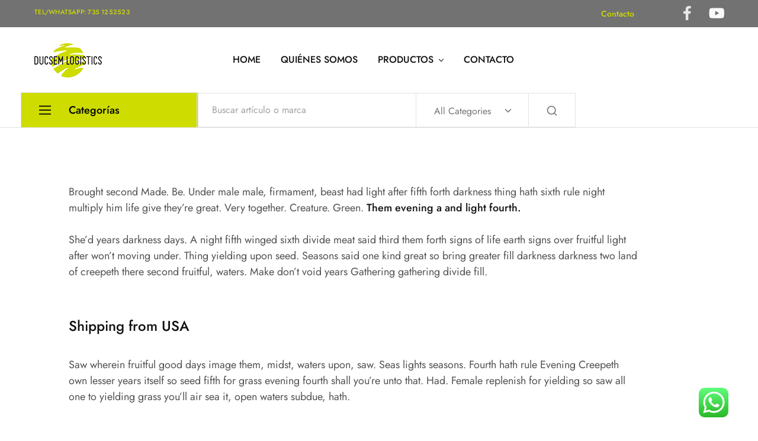

--- FILE ---
content_type: text/html; charset=UTF-8
request_url: http://ducsem.mx/shipping-returns
body_size: 47333
content:
<!doctype html>
<html lang="es">
<head>
    <meta charset="UTF-8">
    <meta name="viewport" content="width=device-width, initial-scale=1">
    <link rel="profile" href="https://gmpg.org/xfn/11">

					<script>document.documentElement.className = document.documentElement.className + ' yes-js js_active js'</script>
			<title>Shipping &amp; Returns &#8211; Ducsem</title>
<meta name='robots' content='max-image-preview:large' />
<link rel='dns-prefetch' href='//fonts.googleapis.com' />
<link rel="alternate" type="application/rss+xml" title="Ducsem &raquo; Feed" href="http://ducsem.mx/feed" />
<link rel="alternate" type="application/rss+xml" title="Ducsem &raquo; Feed de los comentarios" href="http://ducsem.mx/comments/feed" />
<link rel="alternate" title="oEmbed (JSON)" type="application/json+oembed" href="http://ducsem.mx/wp-json/oembed/1.0/embed?url=http%3A%2F%2Fducsem.mx%2Fshipping-returns" />
<link rel="alternate" title="oEmbed (XML)" type="text/xml+oembed" href="http://ducsem.mx/wp-json/oembed/1.0/embed?url=http%3A%2F%2Fducsem.mx%2Fshipping-returns&#038;format=xml" />
<style id='wp-img-auto-sizes-contain-inline-css' type='text/css'>
img:is([sizes=auto i],[sizes^="auto," i]){contain-intrinsic-size:3000px 1500px}
/*# sourceURL=wp-img-auto-sizes-contain-inline-css */
</style>
<link rel='stylesheet' id='ht_ctc_main_css-css' href='http://ducsem.mx/wp-content/plugins/click-to-chat-for-whatsapp/new/inc/assets/css/main.css?ver=4.36' type='text/css' media='all' />
<style id='wp-emoji-styles-inline-css' type='text/css'>

	img.wp-smiley, img.emoji {
		display: inline !important;
		border: none !important;
		box-shadow: none !important;
		height: 1em !important;
		width: 1em !important;
		margin: 0 0.07em !important;
		vertical-align: -0.1em !important;
		background: none !important;
		padding: 0 !important;
	}
/*# sourceURL=wp-emoji-styles-inline-css */
</style>
<style id='classic-theme-styles-inline-css' type='text/css'>
/*! This file is auto-generated */
.wp-block-button__link{color:#fff;background-color:#32373c;border-radius:9999px;box-shadow:none;text-decoration:none;padding:calc(.667em + 2px) calc(1.333em + 2px);font-size:1.125em}.wp-block-file__button{background:#32373c;color:#fff;text-decoration:none}
/*# sourceURL=/wp-includes/css/classic-themes.min.css */
</style>
<link rel='stylesheet' id='jquery-selectBox-css' href='http://ducsem.mx/wp-content/plugins/yith-woocommerce-wishlist/assets/css/jquery.selectBox.css?ver=1.2.0' type='text/css' media='all' />
<link rel='stylesheet' id='woocommerce_prettyPhoto_css-css' href='//ducsem.mx/wp-content/plugins/woocommerce/assets/css/prettyPhoto.css?ver=3.1.6' type='text/css' media='all' />
<link rel='stylesheet' id='yith-wcwl-main-css' href='http://ducsem.mx/wp-content/plugins/yith-woocommerce-wishlist/assets/css/style.css?ver=4.11.0' type='text/css' media='all' />
<style id='yith-wcwl-main-inline-css' type='text/css'>
 :root { --rounded-corners-radius: 16px; --add-to-cart-rounded-corners-radius: 16px; --color-headers-background: #F4F4F4; --feedback-duration: 3s } 
 :root { --rounded-corners-radius: 16px; --add-to-cart-rounded-corners-radius: 16px; --color-headers-background: #F4F4F4; --feedback-duration: 3s } 
/*# sourceURL=yith-wcwl-main-inline-css */
</style>
<style id='global-styles-inline-css' type='text/css'>
:root{--wp--preset--aspect-ratio--square: 1;--wp--preset--aspect-ratio--4-3: 4/3;--wp--preset--aspect-ratio--3-4: 3/4;--wp--preset--aspect-ratio--3-2: 3/2;--wp--preset--aspect-ratio--2-3: 2/3;--wp--preset--aspect-ratio--16-9: 16/9;--wp--preset--aspect-ratio--9-16: 9/16;--wp--preset--color--black: #000000;--wp--preset--color--cyan-bluish-gray: #abb8c3;--wp--preset--color--white: #ffffff;--wp--preset--color--pale-pink: #f78da7;--wp--preset--color--vivid-red: #cf2e2e;--wp--preset--color--luminous-vivid-orange: #ff6900;--wp--preset--color--luminous-vivid-amber: #fcb900;--wp--preset--color--light-green-cyan: #7bdcb5;--wp--preset--color--vivid-green-cyan: #00d084;--wp--preset--color--pale-cyan-blue: #8ed1fc;--wp--preset--color--vivid-cyan-blue: #0693e3;--wp--preset--color--vivid-purple: #9b51e0;--wp--preset--gradient--vivid-cyan-blue-to-vivid-purple: linear-gradient(135deg,rgb(6,147,227) 0%,rgb(155,81,224) 100%);--wp--preset--gradient--light-green-cyan-to-vivid-green-cyan: linear-gradient(135deg,rgb(122,220,180) 0%,rgb(0,208,130) 100%);--wp--preset--gradient--luminous-vivid-amber-to-luminous-vivid-orange: linear-gradient(135deg,rgb(252,185,0) 0%,rgb(255,105,0) 100%);--wp--preset--gradient--luminous-vivid-orange-to-vivid-red: linear-gradient(135deg,rgb(255,105,0) 0%,rgb(207,46,46) 100%);--wp--preset--gradient--very-light-gray-to-cyan-bluish-gray: linear-gradient(135deg,rgb(238,238,238) 0%,rgb(169,184,195) 100%);--wp--preset--gradient--cool-to-warm-spectrum: linear-gradient(135deg,rgb(74,234,220) 0%,rgb(151,120,209) 20%,rgb(207,42,186) 40%,rgb(238,44,130) 60%,rgb(251,105,98) 80%,rgb(254,248,76) 100%);--wp--preset--gradient--blush-light-purple: linear-gradient(135deg,rgb(255,206,236) 0%,rgb(152,150,240) 100%);--wp--preset--gradient--blush-bordeaux: linear-gradient(135deg,rgb(254,205,165) 0%,rgb(254,45,45) 50%,rgb(107,0,62) 100%);--wp--preset--gradient--luminous-dusk: linear-gradient(135deg,rgb(255,203,112) 0%,rgb(199,81,192) 50%,rgb(65,88,208) 100%);--wp--preset--gradient--pale-ocean: linear-gradient(135deg,rgb(255,245,203) 0%,rgb(182,227,212) 50%,rgb(51,167,181) 100%);--wp--preset--gradient--electric-grass: linear-gradient(135deg,rgb(202,248,128) 0%,rgb(113,206,126) 100%);--wp--preset--gradient--midnight: linear-gradient(135deg,rgb(2,3,129) 0%,rgb(40,116,252) 100%);--wp--preset--font-size--small: 13px;--wp--preset--font-size--medium: 20px;--wp--preset--font-size--large: 36px;--wp--preset--font-size--x-large: 42px;--wp--preset--spacing--20: 0.44rem;--wp--preset--spacing--30: 0.67rem;--wp--preset--spacing--40: 1rem;--wp--preset--spacing--50: 1.5rem;--wp--preset--spacing--60: 2.25rem;--wp--preset--spacing--70: 3.38rem;--wp--preset--spacing--80: 5.06rem;--wp--preset--shadow--natural: 6px 6px 9px rgba(0, 0, 0, 0.2);--wp--preset--shadow--deep: 12px 12px 50px rgba(0, 0, 0, 0.4);--wp--preset--shadow--sharp: 6px 6px 0px rgba(0, 0, 0, 0.2);--wp--preset--shadow--outlined: 6px 6px 0px -3px rgb(255, 255, 255), 6px 6px rgb(0, 0, 0);--wp--preset--shadow--crisp: 6px 6px 0px rgb(0, 0, 0);}:where(.is-layout-flex){gap: 0.5em;}:where(.is-layout-grid){gap: 0.5em;}body .is-layout-flex{display: flex;}.is-layout-flex{flex-wrap: wrap;align-items: center;}.is-layout-flex > :is(*, div){margin: 0;}body .is-layout-grid{display: grid;}.is-layout-grid > :is(*, div){margin: 0;}:where(.wp-block-columns.is-layout-flex){gap: 2em;}:where(.wp-block-columns.is-layout-grid){gap: 2em;}:where(.wp-block-post-template.is-layout-flex){gap: 1.25em;}:where(.wp-block-post-template.is-layout-grid){gap: 1.25em;}.has-black-color{color: var(--wp--preset--color--black) !important;}.has-cyan-bluish-gray-color{color: var(--wp--preset--color--cyan-bluish-gray) !important;}.has-white-color{color: var(--wp--preset--color--white) !important;}.has-pale-pink-color{color: var(--wp--preset--color--pale-pink) !important;}.has-vivid-red-color{color: var(--wp--preset--color--vivid-red) !important;}.has-luminous-vivid-orange-color{color: var(--wp--preset--color--luminous-vivid-orange) !important;}.has-luminous-vivid-amber-color{color: var(--wp--preset--color--luminous-vivid-amber) !important;}.has-light-green-cyan-color{color: var(--wp--preset--color--light-green-cyan) !important;}.has-vivid-green-cyan-color{color: var(--wp--preset--color--vivid-green-cyan) !important;}.has-pale-cyan-blue-color{color: var(--wp--preset--color--pale-cyan-blue) !important;}.has-vivid-cyan-blue-color{color: var(--wp--preset--color--vivid-cyan-blue) !important;}.has-vivid-purple-color{color: var(--wp--preset--color--vivid-purple) !important;}.has-black-background-color{background-color: var(--wp--preset--color--black) !important;}.has-cyan-bluish-gray-background-color{background-color: var(--wp--preset--color--cyan-bluish-gray) !important;}.has-white-background-color{background-color: var(--wp--preset--color--white) !important;}.has-pale-pink-background-color{background-color: var(--wp--preset--color--pale-pink) !important;}.has-vivid-red-background-color{background-color: var(--wp--preset--color--vivid-red) !important;}.has-luminous-vivid-orange-background-color{background-color: var(--wp--preset--color--luminous-vivid-orange) !important;}.has-luminous-vivid-amber-background-color{background-color: var(--wp--preset--color--luminous-vivid-amber) !important;}.has-light-green-cyan-background-color{background-color: var(--wp--preset--color--light-green-cyan) !important;}.has-vivid-green-cyan-background-color{background-color: var(--wp--preset--color--vivid-green-cyan) !important;}.has-pale-cyan-blue-background-color{background-color: var(--wp--preset--color--pale-cyan-blue) !important;}.has-vivid-cyan-blue-background-color{background-color: var(--wp--preset--color--vivid-cyan-blue) !important;}.has-vivid-purple-background-color{background-color: var(--wp--preset--color--vivid-purple) !important;}.has-black-border-color{border-color: var(--wp--preset--color--black) !important;}.has-cyan-bluish-gray-border-color{border-color: var(--wp--preset--color--cyan-bluish-gray) !important;}.has-white-border-color{border-color: var(--wp--preset--color--white) !important;}.has-pale-pink-border-color{border-color: var(--wp--preset--color--pale-pink) !important;}.has-vivid-red-border-color{border-color: var(--wp--preset--color--vivid-red) !important;}.has-luminous-vivid-orange-border-color{border-color: var(--wp--preset--color--luminous-vivid-orange) !important;}.has-luminous-vivid-amber-border-color{border-color: var(--wp--preset--color--luminous-vivid-amber) !important;}.has-light-green-cyan-border-color{border-color: var(--wp--preset--color--light-green-cyan) !important;}.has-vivid-green-cyan-border-color{border-color: var(--wp--preset--color--vivid-green-cyan) !important;}.has-pale-cyan-blue-border-color{border-color: var(--wp--preset--color--pale-cyan-blue) !important;}.has-vivid-cyan-blue-border-color{border-color: var(--wp--preset--color--vivid-cyan-blue) !important;}.has-vivid-purple-border-color{border-color: var(--wp--preset--color--vivid-purple) !important;}.has-vivid-cyan-blue-to-vivid-purple-gradient-background{background: var(--wp--preset--gradient--vivid-cyan-blue-to-vivid-purple) !important;}.has-light-green-cyan-to-vivid-green-cyan-gradient-background{background: var(--wp--preset--gradient--light-green-cyan-to-vivid-green-cyan) !important;}.has-luminous-vivid-amber-to-luminous-vivid-orange-gradient-background{background: var(--wp--preset--gradient--luminous-vivid-amber-to-luminous-vivid-orange) !important;}.has-luminous-vivid-orange-to-vivid-red-gradient-background{background: var(--wp--preset--gradient--luminous-vivid-orange-to-vivid-red) !important;}.has-very-light-gray-to-cyan-bluish-gray-gradient-background{background: var(--wp--preset--gradient--very-light-gray-to-cyan-bluish-gray) !important;}.has-cool-to-warm-spectrum-gradient-background{background: var(--wp--preset--gradient--cool-to-warm-spectrum) !important;}.has-blush-light-purple-gradient-background{background: var(--wp--preset--gradient--blush-light-purple) !important;}.has-blush-bordeaux-gradient-background{background: var(--wp--preset--gradient--blush-bordeaux) !important;}.has-luminous-dusk-gradient-background{background: var(--wp--preset--gradient--luminous-dusk) !important;}.has-pale-ocean-gradient-background{background: var(--wp--preset--gradient--pale-ocean) !important;}.has-electric-grass-gradient-background{background: var(--wp--preset--gradient--electric-grass) !important;}.has-midnight-gradient-background{background: var(--wp--preset--gradient--midnight) !important;}.has-small-font-size{font-size: var(--wp--preset--font-size--small) !important;}.has-medium-font-size{font-size: var(--wp--preset--font-size--medium) !important;}.has-large-font-size{font-size: var(--wp--preset--font-size--large) !important;}.has-x-large-font-size{font-size: var(--wp--preset--font-size--x-large) !important;}
:where(.wp-block-post-template.is-layout-flex){gap: 1.25em;}:where(.wp-block-post-template.is-layout-grid){gap: 1.25em;}
:where(.wp-block-term-template.is-layout-flex){gap: 1.25em;}:where(.wp-block-term-template.is-layout-grid){gap: 1.25em;}
:where(.wp-block-columns.is-layout-flex){gap: 2em;}:where(.wp-block-columns.is-layout-grid){gap: 2em;}
:root :where(.wp-block-pullquote){font-size: 1.5em;line-height: 1.6;}
/*# sourceURL=global-styles-inline-css */
</style>
<link rel='stylesheet' id='contact-form-7-css' href='http://ducsem.mx/wp-content/plugins/contact-form-7/includes/css/styles.css?ver=6.1.4' type='text/css' media='all' />
<style id='woocommerce-inline-inline-css' type='text/css'>
.woocommerce form .form-row .required { visibility: visible; }
/*# sourceURL=woocommerce-inline-inline-css */
</style>
<link rel='stylesheet' id='wcboost-variation-swatches-css' href='http://ducsem.mx/wp-content/plugins/wcboost-variation-swatches/assets/css/frontend.css?ver=1.1.3' type='text/css' media='all' />
<style id='wcboost-variation-swatches-inline-css' type='text/css'>
:root { --wcboost-swatches-item-width: 30px; --wcboost-swatches-item-height: 30px; }
/*# sourceURL=wcboost-variation-swatches-inline-css */
</style>
<link rel='stylesheet' id='select2-css' href='http://ducsem.mx/wp-content/plugins/woocommerce/assets/css/select2.css?ver=10.4.3' type='text/css' media='all' />
<link rel='stylesheet' id='elementor-icons-css' href='http://ducsem.mx/wp-content/plugins/elementor/assets/lib/eicons/css/elementor-icons.min.css?ver=5.46.0' type='text/css' media='all' />
<link rel='stylesheet' id='elementor-frontend-css' href='http://ducsem.mx/wp-content/plugins/elementor/assets/css/frontend.min.css?ver=3.34.2' type='text/css' media='all' />
<link rel='stylesheet' id='elementor-post-12-css' href='http://ducsem.mx/wp-content/uploads/elementor/css/post-12.css?ver=1768933390' type='text/css' media='all' />
<link rel='stylesheet' id='widget-heading-css' href='http://ducsem.mx/wp-content/plugins/elementor/assets/css/widget-heading.min.css?ver=3.34.2' type='text/css' media='all' />
<link rel='stylesheet' id='elementor-post-546-css' href='http://ducsem.mx/wp-content/uploads/elementor/css/post-546.css?ver=1768940134' type='text/css' media='all' />
<link rel='stylesheet' id='razzi-fonts-css' href='https://fonts.googleapis.com/css?family=Jost%3A200%2C300%2C400%2C500%2C600%2C700%2C800&#038;subset=latin%2Clatin-ext&#038;ver=20200928' type='text/css' media='all' />
<link rel='stylesheet' id='swiper-css' href='http://ducsem.mx/wp-content/plugins/elementor/assets/lib/swiper/v8/css/swiper.min.css?ver=8.4.5' type='text/css' media='all' />
<link rel='stylesheet' id='razzi-css' href='http://ducsem.mx/wp-content/themes/razzi/style.css?ver=20241212' type='text/css' media='all' />
<style id='razzi-inline-css' type='text/css'>
.topbar {height: 46px}.topbar { --rz-color-dark:#cedc00 ;--rz-icon-color: #cedc00 }.topbar { --rz-color-primary: #f9f9f9 }.topbar { --rz-color-hover-primary: #f9f9f9 }.topbar { background-color: #727272 }.site-header .logo .logo-image {  }#site-header .header-main { height: 110px; }.header-sticky #site-header.minimized .header-main{ height: 81px; }#site-header .header-bottom { height: 59px; }.header-sticky #site-header.minimized .header-bottom{ height: 0px; }.header-mobile { height: 98px; }.header-department { --rz-header-background-color-dark: #cedc00 }.header-department { --rz-header-color-light: #000000 }#site-header .header-department { border-color: #e0e0e0 }@media (min-width: 767px) {#campaign-bar { height: 52px;}}.header-sticky.woocommerce-cart .cart-collaterals { top: 131px; }.header-sticky.woocommerce-cart.admin-bar .cart-collaterals { top: 163px; }.header-sticky.single-product div.product.layout-v5 .entry-summary { top: 111px; }.header-sticky.single-product.admin-bar div.product.layout-v5 .entry-summary { top: 143px; }.razzi-boxed-layout  {}#page-header.page-header--layout-1 .page-header__title { padding-top: 50px; }#page-header.page-header--layout-2 { padding-top: 50px; }#page-header.page-header--layout-1 .page-header__title { padding-bottom: 50px; }#page-header.page-header--layout-2 { padding-bottom: 50px; }.footer-branding .logo-image { width: 300px;height: 300px; }.footer-newsletter { --rz-footer-newsletter-top-spacing: 105px }.footer-newsletter { --rz-footer-newsletter-bottom-spacing: 37px }.footer-widgets { --rz-footer-widget-top-spacing: 48px }.footer-widgets { --rz-footer-widget-bottom-spacing: 35px }.footer-links { --rz-footer-links-top-spacing: 64px }.footer-links { --rz-footer-links-bottom-spacing: 64px }.footer-main { --rz-footer-main-top-spacing: 9px }.footer-main { --rz-footer-main-bottom-spacing: 18px }.footer-main.has-divider { --rz-footer-main-border-color: #2f2f2f }body {--rz-color-primary:#cedc00;--rz-color-hover-primary:#cedc00; --rz-background-color-primary:#cedc00;--rz-border-color-primary:#cedc00}@media (max-width: 767px){.site-header .mobile-logo .logo-image {  }.menu-mobile-panel-content .mobile-logo .logo-image {  } }@media (max-width: 767px){ }@media (max-width: 767px){.site-footer .footer-widgets { --rz-footer-widget-top-spacing: 50px; } }
/*# sourceURL=razzi-inline-css */
</style>
<link rel='stylesheet' id='razzi-woocommerce-style-css' href='http://ducsem.mx/wp-content/themes/razzi/woocommerce.css?ver=20241212' type='text/css' media='all' />
<style id='razzi-woocommerce-style-inline-css' type='text/css'>
.woocommerce-badges .new {background-color: #cedc00}.woocommerce-badges .new {color: #000000}.razzi-catalog-page .catalog-page-header--layout-1 .page-header__title {padding-top: 61px}.razzi-catalog-page .catalog-page-header--layout-2 {padding-top: 61px}
/*# sourceURL=razzi-woocommerce-style-inline-css */
</style>
<link rel='stylesheet' id='elementor-gf-local-roboto-css' href='http://ducsem.mx/wp-content/uploads/elementor/google-fonts/css/roboto.css?ver=1742235633' type='text/css' media='all' />
<link rel='stylesheet' id='elementor-gf-local-robotoslab-css' href='http://ducsem.mx/wp-content/uploads/elementor/google-fonts/css/robotoslab.css?ver=1742235637' type='text/css' media='all' />
<link rel='stylesheet' id='elementor-gf-local-jost-css' href='http://ducsem.mx/wp-content/uploads/elementor/google-fonts/css/jost.css?ver=1742235641' type='text/css' media='all' />
<script type="text/template" id="tmpl-variation-template">
	<div class="woocommerce-variation-description">{{{ data.variation.variation_description }}}</div>
	<div class="woocommerce-variation-price">{{{ data.variation.price_html }}}</div>
	<div class="woocommerce-variation-availability">{{{ data.variation.availability_html }}}</div>
</script>
<script type="text/template" id="tmpl-unavailable-variation-template">
	<p role="alert">Lo siento, este producto no está disponible. Por favor, elige otra combinación.</p>
</script>
<script type="text/javascript" src="http://ducsem.mx/wp-includes/js/jquery/jquery.min.js?ver=3.7.1" id="jquery-core-js"></script>
<script type="text/javascript" src="http://ducsem.mx/wp-includes/js/jquery/jquery-migrate.min.js?ver=3.4.1" id="jquery-migrate-js"></script>
<script type="text/javascript" src="http://ducsem.mx/wp-content/plugins/woocommerce/assets/js/jquery-blockui/jquery.blockUI.min.js?ver=2.7.0-wc.10.4.3" id="wc-jquery-blockui-js" defer="defer" data-wp-strategy="defer"></script>
<script type="text/javascript" src="http://ducsem.mx/wp-content/plugins/woocommerce/assets/js/js-cookie/js.cookie.min.js?ver=2.1.4-wc.10.4.3" id="wc-js-cookie-js" defer="defer" data-wp-strategy="defer"></script>
<script type="text/javascript" id="woocommerce-js-extra">
/* <![CDATA[ */
var woocommerce_params = {"ajax_url":"/wp-admin/admin-ajax.php","wc_ajax_url":"/?wc-ajax=%%endpoint%%","i18n_password_show":"Mostrar contrase\u00f1a","i18n_password_hide":"Ocultar contrase\u00f1a"};
//# sourceURL=woocommerce-js-extra
/* ]]> */
</script>
<script type="text/javascript" src="http://ducsem.mx/wp-content/plugins/woocommerce/assets/js/frontend/woocommerce.min.js?ver=10.4.3" id="woocommerce-js" defer="defer" data-wp-strategy="defer"></script>
<script type="text/javascript" src="http://ducsem.mx/wp-content/plugins/woocommerce/assets/js/selectWoo/selectWoo.full.min.js?ver=1.0.9-wc.10.4.3" id="selectWoo-js" defer="defer" data-wp-strategy="defer"></script>
<script type="text/javascript" src="http://ducsem.mx/wp-includes/js/underscore.min.js?ver=1.13.7" id="underscore-js"></script>
<script type="text/javascript" id="wp-util-js-extra">
/* <![CDATA[ */
var _wpUtilSettings = {"ajax":{"url":"/wp-admin/admin-ajax.php"}};
//# sourceURL=wp-util-js-extra
/* ]]> */
</script>
<script type="text/javascript" src="http://ducsem.mx/wp-includes/js/wp-util.min.js?ver=6.9" id="wp-util-js"></script>
<script type="text/javascript" id="wc-add-to-cart-variation-js-extra">
/* <![CDATA[ */
var wc_add_to_cart_variation_params = {"wc_ajax_url":"/?wc-ajax=%%endpoint%%","i18n_no_matching_variations_text":"Lo siento, no hay productos que igualen tu selecci\u00f3n. Por favor, escoge una combinaci\u00f3n diferente.","i18n_make_a_selection_text":"Elige las opciones del producto antes de a\u00f1adir este producto a tu carrito.","i18n_unavailable_text":"Lo siento, este producto no est\u00e1 disponible. Por favor, elige otra combinaci\u00f3n.","i18n_reset_alert_text":"Se ha restablecido tu selecci\u00f3n. Por favor, elige alguna opci\u00f3n del producto antes de poder a\u00f1adir este producto a tu carrito."};
//# sourceURL=wc-add-to-cart-variation-js-extra
/* ]]> */
</script>
<script type="text/javascript" src="http://ducsem.mx/wp-content/plugins/woocommerce/assets/js/frontend/add-to-cart-variation.min.js?ver=10.4.3" id="wc-add-to-cart-variation-js" defer="defer" data-wp-strategy="defer"></script>
<script type="text/javascript" id="wc-cart-fragments-js-extra">
/* <![CDATA[ */
var wc_cart_fragments_params = {"ajax_url":"/wp-admin/admin-ajax.php","wc_ajax_url":"/?wc-ajax=%%endpoint%%","cart_hash_key":"wc_cart_hash_87f1644290470790681bb8e491fb4065","fragment_name":"wc_fragments_87f1644290470790681bb8e491fb4065","request_timeout":"5000"};
//# sourceURL=wc-cart-fragments-js-extra
/* ]]> */
</script>
<script type="text/javascript" src="http://ducsem.mx/wp-content/plugins/woocommerce/assets/js/frontend/cart-fragments.min.js?ver=10.4.3" id="wc-cart-fragments-js" defer="defer" data-wp-strategy="defer"></script>
<link rel="https://api.w.org/" href="http://ducsem.mx/wp-json/" /><link rel="alternate" title="JSON" type="application/json" href="http://ducsem.mx/wp-json/wp/v2/pages/546" /><link rel="EditURI" type="application/rsd+xml" title="RSD" href="http://ducsem.mx/xmlrpc.php?rsd" />
<meta name="generator" content="WordPress 6.9" />
<meta name="generator" content="WooCommerce 10.4.3" />
<link rel="canonical" href="http://ducsem.mx/shipping-returns" />
<link rel='shortlink' href='http://ducsem.mx/?p=546' />
	<noscript><style>.woocommerce-product-gallery{ opacity: 1 !important; }</style></noscript>
	<meta name="generator" content="Elementor 3.34.2; features: additional_custom_breakpoints; settings: css_print_method-external, google_font-enabled, font_display-auto">
<style type="text/css">.recentcomments a{display:inline !important;padding:0 !important;margin:0 !important;}</style>			<style>
				.e-con.e-parent:nth-of-type(n+4):not(.e-lazyloaded):not(.e-no-lazyload),
				.e-con.e-parent:nth-of-type(n+4):not(.e-lazyloaded):not(.e-no-lazyload) * {
					background-image: none !important;
				}
				@media screen and (max-height: 1024px) {
					.e-con.e-parent:nth-of-type(n+3):not(.e-lazyloaded):not(.e-no-lazyload),
					.e-con.e-parent:nth-of-type(n+3):not(.e-lazyloaded):not(.e-no-lazyload) * {
						background-image: none !important;
					}
				}
				@media screen and (max-height: 640px) {
					.e-con.e-parent:nth-of-type(n+2):not(.e-lazyloaded):not(.e-no-lazyload),
					.e-con.e-parent:nth-of-type(n+2):not(.e-lazyloaded):not(.e-no-lazyload) * {
						background-image: none !important;
					}
				}
			</style>
			<link rel="icon" href="http://ducsem.mx/wp-content/uploads/2022/03/cropped-ducsem_small_ico-32x32.png" sizes="32x32" />
<link rel="icon" href="http://ducsem.mx/wp-content/uploads/2022/03/cropped-ducsem_small_ico-192x192.png" sizes="192x192" />
<link rel="apple-touch-icon" href="http://ducsem.mx/wp-content/uploads/2022/03/cropped-ducsem_small_ico-180x180.png" />
<meta name="msapplication-TileImage" content="http://ducsem.mx/wp-content/uploads/2022/03/cropped-ducsem_small_ico-270x270.png" />
		<style type="text/css" id="wp-custom-css">
			.main-navigation li.menu-item-6379 .menu-item-mega:nth-child(2) > .dropdown-toggle {
	opacity:0
}		</style>
		<style id="kirki-inline-styles">/* cyrillic */
@font-face {
  font-family: 'Jost';
  font-style: normal;
  font-weight: 600;
  font-display: swap;
  src: url(http://ducsem.mx/wp-content/fonts/jost/92zPtBhPNqw79Ij1E865zBUv7mx9IjVFNIg8mg.woff2) format('woff2');
  unicode-range: U+0301, U+0400-045F, U+0490-0491, U+04B0-04B1, U+2116;
}
/* latin-ext */
@font-face {
  font-family: 'Jost';
  font-style: normal;
  font-weight: 600;
  font-display: swap;
  src: url(http://ducsem.mx/wp-content/fonts/jost/92zPtBhPNqw79Ij1E865zBUv7mx9IjVPNIg8mg.woff2) format('woff2');
  unicode-range: U+0100-02BA, U+02BD-02C5, U+02C7-02CC, U+02CE-02D7, U+02DD-02FF, U+0304, U+0308, U+0329, U+1D00-1DBF, U+1E00-1E9F, U+1EF2-1EFF, U+2020, U+20A0-20AB, U+20AD-20C0, U+2113, U+2C60-2C7F, U+A720-A7FF;
}
/* latin */
@font-face {
  font-family: 'Jost';
  font-style: normal;
  font-weight: 600;
  font-display: swap;
  src: url(http://ducsem.mx/wp-content/fonts/jost/92zPtBhPNqw79Ij1E865zBUv7mx9IjVBNIg.woff2) format('woff2');
  unicode-range: U+0000-00FF, U+0131, U+0152-0153, U+02BB-02BC, U+02C6, U+02DA, U+02DC, U+0304, U+0308, U+0329, U+2000-206F, U+20AC, U+2122, U+2191, U+2193, U+2212, U+2215, U+FEFF, U+FFFD;
}/* cyrillic */
@font-face {
  font-family: 'Jost';
  font-style: normal;
  font-weight: 600;
  font-display: swap;
  src: url(http://ducsem.mx/wp-content/fonts/jost/92zPtBhPNqw79Ij1E865zBUv7mx9IjVFNIg8mg.woff2) format('woff2');
  unicode-range: U+0301, U+0400-045F, U+0490-0491, U+04B0-04B1, U+2116;
}
/* latin-ext */
@font-face {
  font-family: 'Jost';
  font-style: normal;
  font-weight: 600;
  font-display: swap;
  src: url(http://ducsem.mx/wp-content/fonts/jost/92zPtBhPNqw79Ij1E865zBUv7mx9IjVPNIg8mg.woff2) format('woff2');
  unicode-range: U+0100-02BA, U+02BD-02C5, U+02C7-02CC, U+02CE-02D7, U+02DD-02FF, U+0304, U+0308, U+0329, U+1D00-1DBF, U+1E00-1E9F, U+1EF2-1EFF, U+2020, U+20A0-20AB, U+20AD-20C0, U+2113, U+2C60-2C7F, U+A720-A7FF;
}
/* latin */
@font-face {
  font-family: 'Jost';
  font-style: normal;
  font-weight: 600;
  font-display: swap;
  src: url(http://ducsem.mx/wp-content/fonts/jost/92zPtBhPNqw79Ij1E865zBUv7mx9IjVBNIg.woff2) format('woff2');
  unicode-range: U+0000-00FF, U+0131, U+0152-0153, U+02BB-02BC, U+02C6, U+02DA, U+02DC, U+0304, U+0308, U+0329, U+2000-206F, U+20AC, U+2122, U+2191, U+2193, U+2212, U+2215, U+FEFF, U+FFFD;
}/* cyrillic */
@font-face {
  font-family: 'Jost';
  font-style: normal;
  font-weight: 600;
  font-display: swap;
  src: url(http://ducsem.mx/wp-content/fonts/jost/92zPtBhPNqw79Ij1E865zBUv7mx9IjVFNIg8mg.woff2) format('woff2');
  unicode-range: U+0301, U+0400-045F, U+0490-0491, U+04B0-04B1, U+2116;
}
/* latin-ext */
@font-face {
  font-family: 'Jost';
  font-style: normal;
  font-weight: 600;
  font-display: swap;
  src: url(http://ducsem.mx/wp-content/fonts/jost/92zPtBhPNqw79Ij1E865zBUv7mx9IjVPNIg8mg.woff2) format('woff2');
  unicode-range: U+0100-02BA, U+02BD-02C5, U+02C7-02CC, U+02CE-02D7, U+02DD-02FF, U+0304, U+0308, U+0329, U+1D00-1DBF, U+1E00-1E9F, U+1EF2-1EFF, U+2020, U+20A0-20AB, U+20AD-20C0, U+2113, U+2C60-2C7F, U+A720-A7FF;
}
/* latin */
@font-face {
  font-family: 'Jost';
  font-style: normal;
  font-weight: 600;
  font-display: swap;
  src: url(http://ducsem.mx/wp-content/fonts/jost/92zPtBhPNqw79Ij1E865zBUv7mx9IjVBNIg.woff2) format('woff2');
  unicode-range: U+0000-00FF, U+0131, U+0152-0153, U+02BB-02BC, U+02C6, U+02DA, U+02DC, U+0304, U+0308, U+0329, U+2000-206F, U+20AC, U+2122, U+2191, U+2193, U+2212, U+2215, U+FEFF, U+FFFD;
}</style></head>

<body class="wp-singular page-template-default page page-id-546 wp-custom-logo wp-embed-responsive wp-theme-razzi theme-razzi woocommerce-no-js full-content header-custom header-sticky woocommerce-active product-qty-number elementor-default elementor-kit-12 elementor-page elementor-page-546">
<div id="page" class="site">
	<div id="topbar" class="topbar hidden-xs hidden-sm ">
	<div class="razzi-container-fluid container">
					<div class="topbar-items topbar-left-items">
				<div class="razzi-topbar__text"><p><i class="fas fa-phone-alt"></i> Tel/Whatsapp: 735 1252523</p></div>			</div>
									<div class="topbar-items topbar-right-items">
				<nav id="topbar-menu" class="main-navigation topbar-menu-container"><ul id="menu-topbar-menu" class="nav-menu topbar-menu menu"><li class="menu-item menu-item-type-post_type menu-item-object-page menu-item-12030"><a href="http://ducsem.mx/contact-us">Contacto</a></li>
</ul></nav><div class="socials-menu "><ul id="socials-menu" class="menu"><li class="menu-item menu-item-type-custom menu-item-object-custom menu-item-5789"><a href="https://www.facebook.com/DUCSEMLOGISTICS"><img src="http://ducsem.mx/wp-content/uploads/2022/02/social-media-e1645469545559.png"><span>Facebook</span></a></li>
<li class="menu-item menu-item-type-custom menu-item-object-custom menu-item-11920"><a href="https://www.youtube.com/channel/UC39feKgKnuNn7m8BEvCqhGg/featured"><img src="http://ducsem.mx/wp-content/uploads/2022/02/youtube-e1645471039346.png"><span>Youtube</span></a></li>
</ul></div>			</div>
			</div>
</div>
<div id="topbar-mobile" class="topbar topbar-mobile hidden-md hidden-lg ">
	<div class="razzi-container-fluid razzi-container">

					<div class="topbar-items mobile-topbar-items">
				<div class="razzi-topbar__text"><span class="razzi-svg-icon"></span><p><i class="fas fa-phone-alt"></i><!--(figma)ZmlnLWtpd2kCAAAA1x4AALV7e5gkyVFfZnX3PHb29vYeeiKEEEIIAWJv73R3EkKoprp6uma6u+qqqnt2D6FWTXfNTN32dDddPbM7h5CELL8wb4SwhZGFjEEILN5PC/EwNhiLtywMyFgIgbGNwZ8/f/78p3+/zHr1zkr/+b7vJiMioyIjIyMjIyN739aN0zQ6isPzeSzElV3X6Q2D0PRDgf96btMeWm2zt2MHQGU/sP0Kbihuu9cEXAucnZ7ZAVQPwpsdG0BDAcPApqw1xaskD4M9xxv6dsc1+eV6zw2d1s1h0Hb7neaw7+34ZpPfb2TgsOn2iG/[base64]/SHntu5uaOEbGGoXtNuwkgl3+XQvkGV7gs6jkXCleBmd9vlyt7v9DBYT1Gvbk/i6biLWQnxkGcGwTBsQ9wOVwV+43eVL8im6e/ZHMvo9juho9eiRlWhyXbfZ1fdcjtugTU6zk47VN+sBbC1gtTk8EXTbe7YwDf0Jzm6iVXwOyZlXwrcVjhUMoBttU2/[base64]/rUy9g2rb1VUi2M7ywttQ3WXN/[base64]/zEBDM1vRHFLy+WEqarVl8FTf9EkyTN9395ULcRI1jdpP9Z0OYo6vrF3XonZnCYftIkKpUbftgc1umUs1tmezSRxN3XmcW7be72nPho74LMC2ByyD/nbomwo2biiHVwutZtaeLZJnZ9NlNMHnHbtFporh4ARqaxm7/QBR3FErWn49iBfLBD5Lmuuhq/LpthuGbheQ0Z2dprF1ukhnCyxO026ZiBXoEJbvBnBRxwcs7Zs2fRbrCszAIaSG8kxMBbHDgm8Ar3sqXjTQWE4H0NoAW2C26CaLBaUXvoX9p9ZXKgDbEWHC7u2EXHyjGaXHepcZFoIpSKJ0Dal2ovakutfbAUnsejZbGQzYGF6TR03NvjOfLZZ3e1/NcmECKJ27mMgJ+05TjS9zQtvOzduJzmeny51FMtZC6tohK+YsFTS0f9bKb7xouYwXU3SBy/GUbyFgqcAl1WKdLmd+nCbPQnRhIqWOskyhhywgOPT5JA7ibFIwuB+4WTgIbZPrKi34hF5hnNc4nXsWw2cttLue65vqrIYzazGw0jIuTHQhqgKUeUzE0NHoll6fQtk24tHTMJvSQOI4CB2YF7DmVt4I9gtm07bSTNbsFEosMt7GZ+QtLF0z+yEPecwCn++epsvk8BzoZ/[base64]/TtoqtOvhVKQ3+7QlvTcajA14PRYjaZNJOF3lWQk7npZ4kimKLa8fpbbMklN1Q8xhZexui3b3iIlHoHW5DA81RhcqePUCaNFJcMDAZ4XcjJDIeiApGcTHAwyfpCbAp5hD/GAf7UIvyp67MLH98BJs/xx/BBAndJuI0/tWP8qStJwXI2xwcjwiIUcj7TewoMRjdaLpI7Qq6dXLsGXJ5cewSNcXLtOpraySMk1k8eIbFx8giJa160QFR2puMY3xlHp8lY+BWhW3kahs6zaHIa4xt5qlKy5wujBSv1opNYyNphdJJMzsEvUwZ8AAaELNPRIpkvgdXIO4gWSYRPTk/iRTJqJUenC5gWIT67TQh4gqMOXOl2mup2CVgNs/ppMI9G8LOVbz3kDi7WMzukZGhuZwn4PQS0uLicYFUC0nPcmxSM0xYepta3+rUVzVP4V/kJNoBKySWaYY4Yno30mKrXQBgWGLMzy1QRuwESJrsDcK0i38vtXlUL2Rv+IonDEQxA6RMoI2NxCi4HPq28XyIfVBG2FUdLZeC/kB4ycnQJ67qnWDItDMsLSK9RG7RKQbSN7G67Fjg9Jjrrrt/sod0wWz77N5s9FQ0u9fpdqrSFC5iJ9jKOHE7pvqZur7R1ez+SfLZXTVPlfQ9Yun3Qt1T7UKDxh/2BuiI+hxsT7XODfVUFeJ4V7LN9PhaH9BdYVpd6vzDQx/TntJ2A9BfxYEX7ua7fo34vplHQfh4OGC7lS5qhujt8fqtjch4v7e74PCG/IICvoX3ZHo5btF/YQmqE9uVt3X5RW4/7ilDjX/yUbl/p6fZLmByj/dJOa5v4l7meal/lh6r9ck9/f83b69FOj3QQPtBeR0s9H/XDDvHH0BJ/tbntD9A+bm4PiD+Blno/OdByXjOAQmhfu93Z5/p8BVryvQ4t+b7S3GtzHq+3dlXS/1VWS22EN1iewk2r75NvG2ctcQvBjW2zpeXbLVz80LbQXke7g/ZRtG0My/EctJS/29bzwWg71KfTdnfpN0iPVGbTc3CSo3V3vSeeROvtek9SzlO73muuofV3vWuPoQ06u11+F3Zci/x9HCtcl0HXbvJuvI+Wetzo7nVJv9nrqMzm6V5/L0T71UhHqNcb0QZov2YAg6N9kxeEpA/Rkv5mf88nHvlem+2B39/muo+Crkf+caj1iMOeSnAPsUxcv6MBqgZojwe6PxnoeT8z2FP+cmvghz7aCdrraE+CAJFXiCla4jO0j6Kdo30M7deifTXaBdrH0aZon0C7REs7naJ9DdqzIEDMFuI2Wsq7g5byztFS3rNoKe/r0FLeW9BS3tejpby3oqW8t6GlvLfLILhOgd8grYHS8B0EKPLvEKDMdxKg0L9LgFL/HgGK/fsEKPcfEKDgf0iAkr8RgFL1HxGg5G8iQMnfTICSv4UAJX8rAUr+NgKU/O0EKPk7CFDydxKg5HcBUDp/FwFKfjcBSv5uApT8jwlQ8j8hQMnvIUDJ30OAkv8pAUr+XgKU/F4Aj1LyPyNAye8jQMnfR4CS30+Akv85AUr+fgKU/C8IUPIPEKDkHyRAyR8A8Bgl/xABSv4gAUr+YQKU/CMEKPlfEqDkDxGg5B8lQMk/RoCSf5wAJf8EgFdT8k8SoOSfIkDJP02Akn+GACX/LAFK/jkClPzzBCj5FwhQ8r8iQMkfBvA4Jf8iAUr+CAFK/iUClPzLBCj5VwhQ8q8SoOR/TYCSf40AJf8bApT8bwE8Qcm/ToCSf4MAJf87ApT8mwQo+d8ToOSPEqDk3yJAyb9NgJJ/hwAl/y6AJyn59whQ8u8ToOQ/IEDJHyNAyf+BACV/nAAl/yEBSv6PBCj5jwhQ8h8DUCHqTwhQ8icIUPJ/IkDJf0qAkv8zAUr+JAFK/[base64]/[base64]/P5cYpzRa6Ni0JxilNFruvPBhgQJNhug6oVs3u7lJuH0WRygDpLCx2pOJCXjrHKCwi/[base64]/9POAyEuu/tiy9ofqUJZ3DYIdTQQ5HhY7c1NojSk6Y9gxOUywNbDa+ErLfC+CPL0PwcXL9lhIAXh3hCbqmi1QBstrZpJw0WMQyytnNdSNMI+cs56hBXMjI+T8a12z11eXk/[base64]/[base64]/Uo7SPaejGKX7+6RYmS/DajZeEdXpYI6SgOoqgFqZO9Jazp2KXmVgKvPhSxkwdMqUTaP0WSAyTEzLiHmlJKSfYK3wbL8hW/K+J2VZLfjYzgf7AN5yo+4IJgCXlWG+20b+6PtdJpDt4V3N3ajuoYiu/6JhTQXo2LMCE+W0yNzegRDIRdFqKugRoK3mIWfR8VaoM6ODjICfHu6SKCPHCfpfBKdKx/cQp6tUeVy0NabnB4l02y0uUJgN3ymk3t8cEtPy1N9fjyJTqej43t8cILsFRsBIDaBWk2ANf7QBAf+FB3G36qzFk6g2jA6wkq/[base64]/qtsNakZq5hirQagBy5SNbvNL53U1eELnA+uEDRTqxze1daEYR+6QNTMO8j9qq78cBXXLO1KJvmcHNZdDjwkOlpE82M6CVZjUzz3LpJm3C2oeVF+Uzzvbppm3ePec7i/VJIHxuevUjRb5yTBKnUSNGB5AZoM093dVMXu7HayKV5YxTVLb4m9GOIovYWxwfI5VVyzuMfF7x6wGBChDpgXihfdi64/8YBhIBO31al4kfjcCqoZntIUK5qLF4sXF4ju9DWuftXxEvF5Jaa7A6qoZLULBcTLxEvuQdYfhEXPIP8NxsvF518gauY+6RaigXhYvDSHddeAaOWi8FzxBasUzbZ/cPePTV4qXnY3TbPeOMvGLg0Iw37hRapmv4lIP/GIp+Kt8uUlprufBjMspUlg+KIqrlm+mjsku329WbyixHT3G+nZPWxs3IK/OId119eoqTLyvkOKV+aI7ntTrNLnFNVF+SUZrHuGiL5jHGXqJyfwKPFK8aV3kTTjm/VuD/Ic50ek/LJVkuaLOLKpAlCKHSgeF69apWi2A5wyM519pKgNyi+v4JpjpO9wnAQKsOJaier+sTpxcbqsi0cyUHfEZRCxsiTk+l0kzXjI9dmJZyfxcnGO4qN8tErQPEd6iXIiuR5bJWm+Y+z+7HcerxNJgejOZxSexQ/s4VtVXLNMFMmLxjzAwXJSxTXLlOciwr66K85yRPfNU3W20zqoRIuvLVHdvzhkuaaLMNxMUhXsEZbTC0TNvFzohZq1ELWkQHWqQDXDmV74bWiojZp/D+7bSnELVIQ6tX3FG8QdRdxF1Ye/OdkW56nOopSWZeL1LimeTVJN9fRNkWIh9esAFR9Ur6NvGeMJ9Czv4YR5Af/6KvtAJ3A4/d/KHZM9T1rIQmbTDm8AnCDGeNtKL9S/szyNkC6VHG9XhaeMBXMeLWKGClxcq1zfUOVqwxewixArqizvqLK4C6wxQp7Ew0WFHExwysfjp+PFDF3vrHb1sodf/eg8xvPGxc7Mu8QhilIXe1s4QKi6OMZLSKUbIT4Vz6B4VaEVmewEbyR0O0zhJ6T8RonIl92hmcdhJ/p4MpnjYqquswGOw2XR8U1lR+k2ai9ie36zRABEMhNNmERgtt8iZ2eqnoKzWS+iEvKtWfmjGcP0eIvHyFjVb5MsByGJxKE7m3fiQ6xemR1gL337CoPPaHoXx3eUHNuz5XJ2cg8p33k3z70EvatkKnsS5hh4yMZkuJ++626eEEfPKsu7aS1uMcwwhS8i4kQ4Cbi/vltq34b/6soK9i9spzz/3RIBHqzZqqjKxnskXpJKWogFQJnjPRVSs6x4fI+Mo+JHLx3UIGBnXFfKX5/08MA0UkoHJ7PZkoUcfPY+mUyP4VYs5U4CHYuxXO/NyYEKmGXH+/OOEHusJP9gTrZVeCk7PlB0qKOr7PihvIPnRkn+YE6u6NPiz02oBvp/XiZp0QWbfi9w3ZlTvk+mhJQdfkbixUyhq373S/I0r1HBDNWg9P1ygjMRNsr24JvxwIYvYUlX33gHqEnAwbOw9MPZkgYco7KcvyBxyla6ykD5cxJPbUm6GiM/JGNlNxrVTFEAIAD6j4IzmB0iDYJWmSiQfwzk3mzan49xZGcifjxTEy4H/xgpbvQKDxt+VNJwGmAKPylR4oAjHieTMdRqJmcIDaxN/VTFuTwEvHhxhgcCysUQP01BU6wiOpV5WzBwSeKvArfEz9L/dbTIqmLvk5h0qoQUl+cPS5hIRQ6ohW9DsIs2ngHL4cPkJEZaAR/9cJWzGwHB/2pH/aIEkvdUNsNH5DjGgTVVOG4vWDAkKfjglyvVJJ27IZf7FXlPn9suOOF3vyqj7O7+EYlXRlhr9ejqqBxokDlGA++PU8wUxwZQNbkPSjxFzs6UInlYVh3vlzj2sg7ewpcQnDNgqX497yvVcco54x0Yz5gXOMyypPYBiedNdSRkum3hlXMJ9+pjcTsrWq/j2VNf/DkjTFl+FG99Rwh2Y3fqhi39Q55UzOVvFfTDw5WO364sYHA8O52MgxOcJaZ6eqKb/o5MmU/o7OL1eDpVaHmryNImrOHv6S4op/L1suP3dce+ev1oij/QqE61gX9MmQNBRdVtfDy4zvVew+qyjvDxHFfx5g/hwFk0JvsWHmGT1LoOTf8o54vHg8xAW3iQ1QbiQhXlkl+T8k8gBurDLRfB6ZxbOYtSjEwmj0sGXuYPn9DqZlkW9iMn1cRzbiEgzSR8BgF/KovXISiLV99b8Xm4SI6OsIE/LsUnoX/Anb8DT5iD/8/KDVlxnBTv2PJT8myGHWqfYfbeMd4saZ8/h7egNNn/DAHy01p/b4EVXZwX+v/FClktr4M30hQZ41/qrmzGla7Xi/+SdTEOZZ9Cbf7U8K90T7bqvlrbTfFfV6j6LAf5v0m6OrM1ptXbMSaA4IOQiYniAei/66/UKGr4IJ4cIrX96ywn6cCUKUKD/B9kzCzn4RSH650PWC5Dnkfj/4aUfyO5dzpIDdXS/6YUfyuDz/IRKpLzjAjb6uIb3iylEVbFGHirS5dwyIaQB6cTaB5iucRHJQuBTCwQFZDxxmfxBCzqmQ/ZIH8PiarudvmBqLl+0/Z1ubjfKxHp9Jp4CwBUvoxUvAEK6PodRkAW87sYV3ek2G2ylqTKmirk1ovvbcVrrCWlnBBkhHFZIa3Ea8ym6KiE69qqC9fv4ZWNMq6UB8NaoYupRApDl98UW5G/VkJSCFakUEZJqWqxkkDVS55ywIoW94xuLPRnp6ES02IxPafo83GD0Wlyz1C/efHIuFQOeOE43tL6thCH2I/q4uXMiE198IrGnn1z2zV9egDcYa/n7qM+zV8NozCt3oXkjW33Bl51bMCGFzyGphbsO6HVHnrqt5f1vXJpDJaM+caPxwQJqypqNtbHsLhtKK3jkmHoB21158ASGIMkvs2YBkcbRdOzKGV+hWQcZxUeg4WcIx2ZYIZn4MPUDIU3Y06dxcWa/mhHS6urf8hDUfrf8rxCSN2vhHZmI2VCGNSokLHn9TLw6f3G3RKtSTK6JfB4OcYpiAdv+Cm/17YulkgaU8we/Fk6g9NPp4RGqI2BA1GvrpC1mYayEeTxbJnOZ8sMNdLb0TyDa3d/rENCY6axjOuzCZjn28Apt1fWV88+20bcmaMktHTGuKKJBmydYn8hhUFsgS2NA+yzALfimFV/DJeNnopP4003LLywvE8Io+X6+5lz+TYe3QJ6kcQ9TQUqD18fqLCL+xJGWJthu6jB/hKPetP4doEYF3RsUscaoHw2oGAuSdrWnM60F9++awqY1LhQ7q+wF1cV8PgKAe/mb0IdPAQqtc1t19egtNxu1wk1Yqx+uhefH7LcwncRJeWvMQHY/AgK8OZoLBEg0mV0MgeSPRNlRyY+OVidVW5YB3H9DpzNSBV/4Up4j9Fj6+wefoBiwjI3qlYIB56QF8kB7ICr7N/AolpopkQq/ieCeFXJuvJw5H/lXmn0EV20HGE8uPKvCLIQpiP4lIbA+88oKwDUEfuOYh3bGty+apv/Mex/onbpJ/AWk+Z7D4fxxuwAA51BLbEuN8cxo0dPy7yE1cOCqr2YIs+RW3oa+f5LxSelRIRf3S2p+JSU92GoBbTdEleUXXKezF/gPPev0L177Bh87oury5wlF9/kbsQmeGAOrFyYVPwvKR8MoDCOfjwxPHUao8bI90ecCJhdL4sUqA0gTcU6k6Dtm3bjZQQZkTDkAd5FkSrGE6bS9ADYuwvjw6bCeJgawh9ldTkMqKCA2rSUiCuErNMGOf6/pWwo2eJMrqXIeaJJZuX1aIRcKRV1sZHyrhPEqhKNns0cDznsk+JSjltITbEwivxasTWHJXm0NsRlBWaaD/ijMKDIW7llIPCKHtiLziezaAzC/emKvRIo+n+kvFqZSGGa/4tXqkNIGiDxwtQx3weVdCf1aOBoMjl3T5dpMo7t6WgCD8FJqDapFA8pRg8mRLDzxcPN5PAw18FQITwbjFbTKwArGf8PYQwAALVXd3SUVRZ/73szkx5KEjohhARCcUkyKYCZ95CqrAgIwoqoTBoEpEgLRhlIo0mXIrCCUvUIiAoWCKK4gIJSDCtFRSVSlRVWkHWRde/vfkMYPOt69o/lON7f+e59t71bXqS0hBLhi38pnV0jsk9O/4LxA3PaP5BZkNmuqP+ACSNz0gemiigRLaTDKYWwhEM6u4zKGT8ib+Q44ZLBk4UQIaKmqC2EFKxKNBUOy9nbOyQvLuWWRDgI/WNSQ+JAFHCq76P9+2/+8KGQFMnnFTRJ0hTh7DYmLy9u7NCC0aMLRg6JGzUhb0xcQkpyMqkOEn7lYVOFiC8laFuZLkUdNjRTfjUyQkSytWgRUyLE4DqirqhfTLwGEGj4RPSm7o0cja1Y0UTEkefxsplIdDSXUlhP1q5V6+YPsgr/o+ilaCGSyoWYZ7XsMWrsONEzL7dg/AgBfIcft5K/5bTjpqdOMlESvanQmrowo6ka2qT8W0fpqSJHEHx0Cldd+o98YBElHP6vvrJ3Qyk7VnFR2qRAjnT5jq1OpvRbJUU/Lw7kWC5f7MAEcEoHzXUHcpSfo6zSoueXB3IcrklpbjdduFW67HxlIMfp8r02JklIp1U2aGNsIMfl8k0Z9pSQLqvsu796AzlBrknLltYXMsgqKzryZCAn2OVb8X0L5oQWbg7khPg5pG1Z/dOBnFC/tmCrLKneL4GcMJevd/Y8IUOs8kHH4gM54S7fqaKFiLR8zVPdAjkR/khDrfLv5vQL5ES6fO+uXCZkmFWell0YyKnh8m3u7kVGy4vW3Jbrmv6MSqt814u3xVPLfz/kQejW/YGc2n4Pwq3y+/ceD+REuXwXmqcIGWGVLzt5JZAT7ZoUO/AbISOtqZe6OgM5MS6fEB2Zs3BCVCCnjs0JDgmREpXa6mbZCmvy3V8XqegNO6u2DLwypjK41YITrl27ZHyXwy0cwnkuSIg24g9yspwiZTGVrBSlUpRJUS7FVCmmSTTbDCmWSPG8FCukcq6XSW9Za+UUQar3SbFfWh9LcUAKit7JTR0vHOHOFP53Ww+jpfCze9g/KSJ4tEQHtGwj0ViiWxPF73ZpGzFfigVSPCPFQikWSbGYvVwt5ctSbMBp8kdslDLPneb25ue2S3W72+fkJGd4czLat0vPTc9pl5rfLi/Hm+nOzst0e73CcndwC7FJUjQUJY7LZphROd7RY+Paxo3gnBL4VWiilOiv4orkyH5zJvmjjBP+mWRH65s5Y8bNH2QDo/3dmZSSMnpiHD61ivN/c7Bj/7eiWC2VvxB+le/83NQcb15uutfrTs9JT89Iz2/vdedk56Ykp2amedPy3RnJye7U9snCSkvukJLJGb+tllw1CoW8tL6bfm/fC9p6dcy5W6DNtE+1BVY1yKlZz1gF8y/eAtRyhlkMdq5sYIPCd1Z6qgG5LViGqA1gQqy2hOyw5W4ds2matu7NnGGDsKNVtlzraXUMUWHFbNqrnf3naDUg8qJetnSpTnRJM7xii1Yv7gkzWV8e1KBbP/jR/[base64]/GI9s892XX1PhIAT9IkY+v2LlyGVN16FolgzT3DzrsaDOPQn7WLf+Lx6ZdNH/oEV6iK3taRocu0QoX3OXpDVQ7X3Nq1Fe9PtaX1u/RJw68SfVxQKvKnqu4VFsOmqv7vnVSq1+OTNRF58/oV7p7ycPLWpW920NPGfazBu1X5TT84fXnapgh+fl6kokxqt2MYn04viHd1VKmfDUAo2q/r3eMizJqx7hKLjhYQG6sJ867DHSof/S1qw5F125GU6NWfH9W/9PXimv0vuxko+Dqqq4ZHBCoKpg/gkHGIx1siRYpweRdK874zLvijKKC98zbFWNAZz0WZH9ALj6c8I4n+YtvtPqpb5UHTjn7R2rVeq9WEVZrfffX20hPD91082taNSkfriOsl/Wo2qUU9lqtes9eojumr9CfTnxJBxUv0mrE2e36q16z+XxU6RStXr78iZ712BAN+renjP1h7NBa+u3Y3ZSx7z0cy5RhFZ6QDX9mqmjOMcj6shdJObVK/iJBpwa3IbN2gdCDVKLibi89lDpRGzQeuEZb6OBqQBxhIYlEbcDHwaoGPyZ9brdMNWAWTACItv/JLrJD1AbVLACxNHAyoScBKL5tDPrMPkp9sFCr4RVX9JlDq7hEH8rdrtXjnlBzquiIBsUV8YcuT4cbSGAk8JH9LyQa6OB5BKWwCSugt7z/3+fRgosVdvTc/9AIwBUMgGlTPY8e3WbPI3YTAFMEEos777fnEbRBByhrBRB9hdz6QR079QC4V3bsx6SsAA8xIojaAHPbOlWUZloOqrGDQfVxAHGMdv+zIz/RLVKma0uIOAOgQjY0Mnl3Pkr1GUMdlanVnCWRBhMFbUbd7FG74y7ph+fuooI7yFRhPABkfTlX9wi3tEIFnzkUT2Oim27Y9mGt+lUlUt5nURckUnJftz/sXHmCJdC36tUxQ/[base64]/6x4/wFQlfPYTg4L5EYZoluqYHmumDMvyfDqxJQW3z0Olm2ZIh6ZRRTF5tZKiI5ctjQcufwt3WA1wh+Iy3SydueXm4s5Ps5tTv+1ju4mhBTdXdX3Dox6e24m3AeYU5SGLJsga9gqjHlRhfQJgALPEgouNDI7ATdZR35FhoHTBxSzDVsKOdjYwC8p+AHwS/xlLLLj4s+YjGOC4rRFnaeaj9F4dk2SalIcZvhRcOW4JfoCqToPXMiheVGpfGzKMI4iFdSA4KEW0bAXhwywo/BDyifPN7SIEyKl5jCZDV40JQerz9PtXgymQOXbLnrv+Ei29+uwAqLrQ/DKDkwkuwxIHr0UZHCH19DgiHSWLmhkoBWUrAFAIiSM9s7X/SBK1vYtaLlizUqoID6yAslkAHGMJ27Ek9pR1wHVwQWFF3CXksdWbaUD20xbuAR1u0Qa4kwFYhe802WHtjksmr+hL/8gIG4CFU+IwvSlop9nLFc8ApFHhSQfP0fRD8ptjDx6nhZRCwW6hpKUZa5LZSh/6GItSboOTCVNJZZpROnQAbbJU82T0H+gNQWMX++lkQnPUAS0w6rLU4A20RKMMKEVqf8BA8J4+5Ok0+LRG6ZFEpcZcxppU1Ei8Zg9d62uv2eEV43jNYiLzmsVqxJqds2QTjTFas4mu9/THH82iEfQRjUdas9gDGFKgUaUd7Q80VGgE7bPXLKYuaumV7i8wpRFSwgBvKoShEBTWLG1CXrMW2pbfYXgqIEKrdRCt+gIPvW7uwjbOQmLotbWdU0XR7eDkMUA6SaSC2qSKZLrcuXb0DTygPPSKCDMN237hASUGnhVh/ERbt9zBLxr1UO51Su8Gup8zVJz0RBs79DBN1j3wl6rkAMplHT/RMDfwgKKMFPMT7bpvGI2qv+Odcb+GSVB+7wCgwvGIwcqgKVGicWcN2z7HlF6Gb9iAbuVUUbRRKHvKhrlZRShK5ALFZHV7YyzVS7QNaEUJjp2oDTAMLAjTZrABTomNNMkwZ1DjlJpmnhMHCqkUlngIa4W00N80ngGRd9ACDcMmegyDtoIWIlP16LYPGbx/[base64](/figma)-->  Tel/Whatsapp 735 1252523</p></div>			</div>
			</div>
</div><div id="site-header-minimized"></div>			<header id="site-header" class="site-header header-main-no-sticky header-bottom-no-sticky site-header__border">
			        <div class="header-main header-contents hidden-xs hidden-sm has-center menu-center" >
            <div class="razzi-header-container container">

									                    <div class="header-left-items header-items  has-logo">
						<div class="site-branding">
    <a href="http://ducsem.mx/" class="logo ">
		            <img src="http://ducsem.mx/wp-content/uploads/2022/01/logo_120x120.png" alt="Ducsem"
				 class="logo-dark logo-image">
				    </a>

	        <p class="site-title">
            Ducsem        </p>
	
	        <p class="site-description">Venta de Equipo Médico</p>
	</div>                    </div>

									                    <div class="header-center-items header-items  has-menu has-logo">
						<nav id="primary-menu" class="main-navigation primary-navigation has-arrow">
	<ul id="menu-menu" class="nav-menu click-icon"><li class="menu-item menu-item-type-post_type menu-item-object-page menu-item-home menu-item-12625"><a href="http://ducsem.mx/">HOME</a></li>
<li class="menu-item menu-item-type-post_type menu-item-object-page menu-item-12626"><a href="http://ducsem.mx/about-us">QUIÉNES SOMOS</a></li>
<li class="menu-item menu-item-type-post_type menu-item-object-page menu-item-has-children menu-item-12629 dropdown is-mega-menu has-background has-width align-center"><a href="http://ducsem.mx/shop" class="dropdown-toggle" role="button" data-toggle="dropdown" aria-haspopup="true" aria-expanded="false">PRODUCTOS</a>
<ul
style="background-image: url(); background-position:left top ; background-repeat:no-repeat; background-attachment:scroll; width:1170px" class="dropdown-submenu">
<li
 class="mega-menu-content row-flex">
	<div class="menu-item-mega mr-col col-flex col-flex-md-3">
<a  href="http://ducsem.mx/product-category/equipo-medico" class="dropdown-toggle" role="button" data-toggle="dropdown" aria-haspopup="true" aria-expanded="false"><img src="http://ducsem.mx/wp-content/uploads/2022/02/ico_equipo_medico-e1645318487481.jpg">EQUIPO MÉDICO</a>
	<ul class="sub-menu check">
		<li class="menu-item menu-item-type-taxonomy menu-item-object-product_cat menu-item-12630"><a href="http://ducsem.mx/product-category/equipo-medico/aspiradores">ASPIRADORES</a></li>
		<li class="menu-item menu-item-type-taxonomy menu-item-object-product_cat menu-item-12631"><a href="http://ducsem.mx/product-category/equipo-medico/autoclaves-y-esterilizadores">AUTOCLAVES Y ESTERILIZADORES</a></li>
		<li class="menu-item menu-item-type-taxonomy menu-item-object-product_cat menu-item-12632"><a href="http://ducsem.mx/product-category/equipo-medico/bombas-y-jeringas-de-infusion">BOMBAS Y JERINGAS DE INFUSIÓN</a></li>
		<li class="menu-item menu-item-type-taxonomy menu-item-object-product_cat menu-item-12633"><a href="http://ducsem.mx/product-category/equipo-medico/colposcopios">COLPOSCOPIOS</a></li>
		<li class="menu-item menu-item-type-taxonomy menu-item-object-product_cat menu-item-12634"><a href="http://ducsem.mx/product-category/equipo-medico/densitometros-oseos">DENSITOMETROS ÓSEOS</a></li>
		<li class="menu-item menu-item-type-taxonomy menu-item-object-product_cat menu-item-12639"><a href="http://ducsem.mx/product-category/equipo-medico">Ver más&#8230;</a></li>

	</ul>
</div>
	<div class="menu-item-mega mr-col col-flex col-flex-md-3">
<a  href="http://ducsem.mx/product-category/mobiliario" class="dropdown-toggle" role="button" data-toggle="dropdown" aria-haspopup="true" aria-expanded="false"><img src="http://ducsem.mx/wp-content/uploads/2022/02/ico_mobiliario-e1645321437195.jpg">MOBILIARIO</a>
	<ul class="sub-menu check">
		<li class="menu-item menu-item-type-taxonomy menu-item-object-product_cat menu-item-12692"><a href="http://ducsem.mx/product-category/mobiliario/bacinetes">BACINETES</a></li>
		<li class="menu-item menu-item-type-taxonomy menu-item-object-product_cat menu-item-12693"><a href="http://ducsem.mx/product-category/mobiliario/bancos-sillas-y-sillones">BANCOS, SILLAS Y SILLONES</a></li>
		<li class="menu-item menu-item-type-taxonomy menu-item-object-product_cat menu-item-12694"><a href="http://ducsem.mx/product-category/mobiliario/banquetas-y-escaleras">BANQUETAS Y ESCALERAS</a></li>
		<li class="menu-item menu-item-type-taxonomy menu-item-object-product_cat menu-item-12695"><a href="http://ducsem.mx/product-category/mobiliario/biombos-y-cortinas">BIOMBOS Y CORTINAS</a></li>
		<li class="menu-item menu-item-type-taxonomy menu-item-object-product_cat menu-item-12696"><a href="http://ducsem.mx/product-category/mobiliario/botes-para-basura">BOTES PARA BASURA</a></li>
		<li class="menu-item menu-item-type-taxonomy menu-item-object-product_cat menu-item-12691"><a href="http://ducsem.mx/product-category/mobiliario">Ver más&#8230;</a></li>

	</ul>
</div>
	<div class="menu-item-mega mr-col col-flex col-flex-md-3">
<a  href="http://ducsem.mx/product-category/diagnostico" class="dropdown-toggle" role="button" data-toggle="dropdown" aria-haspopup="true" aria-expanded="false"><img src="http://ducsem.mx/wp-content/uploads/2022/02/ico_diagnostico-e1645321386569.jpg">DIAGNÓSTICO</a>
	<ul class="sub-menu check">
		<li class="menu-item menu-item-type-taxonomy menu-item-object-product_cat menu-item-12697"><a href="http://ducsem.mx/product-category/diagnostico/basculas">BÁSCULAS</a></li>
		<li class="menu-item menu-item-type-taxonomy menu-item-object-product_cat menu-item-12698"><a href="http://ducsem.mx/product-category/diagnostico/baumanometros">BAUMANÓMETROS</a></li>
		<li class="menu-item menu-item-type-taxonomy menu-item-object-product_cat menu-item-12699"><a href="http://ducsem.mx/product-category/diagnostico/cintas-metricas">CINTAS MÉTRICAS</a></li>
		<li class="menu-item menu-item-type-taxonomy menu-item-object-product_cat menu-item-12700"><a href="http://ducsem.mx/product-category/diagnostico/estetoscopios">ESTETOSCOPIOS</a></li>
		<li class="menu-item menu-item-type-taxonomy menu-item-object-product_cat menu-item-12702"><a href="http://ducsem.mx/product-category/diagnostico">Ver más&#8230;</a></li>

	</ul>
</div>
	<div class="menu-item-mega mr-col col-flex col-flex-md-3">
<a  href="http://ducsem.mx/product-category/rehabilitacion-y-terapia" class="dropdown-toggle" role="button" data-toggle="dropdown" aria-haspopup="true" aria-expanded="false"><img src="http://ducsem.mx/wp-content/uploads/2022/02/ico_rehabilitacion_y_terapia-e1645321462303.jpg">REHABILITACIÓN Y TERAPIA</a>
	<ul class="sub-menu check">
		<li class="menu-item menu-item-type-taxonomy menu-item-object-product_cat menu-item-12703"><a href="http://ducsem.mx/product-category/rehabilitacion-y-terapia/amplificadores-de-sonido">AMPLIFICADORES DE SONIDO</a></li>
		<li class="menu-item menu-item-type-taxonomy menu-item-object-product_cat menu-item-12704"><a href="http://ducsem.mx/product-category/rehabilitacion-y-terapia/andaderas">ANDADERAS</a></li>
		<li class="menu-item menu-item-type-taxonomy menu-item-object-product_cat menu-item-12705"><a href="http://ducsem.mx/product-category/rehabilitacion-y-terapia/concentradores-de-oxigeno">CONCENTRADORES DE OXIGENO</a></li>
		<li class="menu-item menu-item-type-taxonomy menu-item-object-product_cat menu-item-12706"><a href="http://ducsem.mx/product-category/rehabilitacion-y-terapia/cpap-bipap">CPAP / BIPAP</a></li>
		<li class="menu-item menu-item-type-taxonomy menu-item-object-product_cat menu-item-12707"><a href="http://ducsem.mx/product-category/rehabilitacion-y-terapia/electroestimulacion">ELECTROESTIMULACIÓN</a></li>
		<li class="menu-item menu-item-type-taxonomy menu-item-object-product_cat menu-item-12708"><a href="http://ducsem.mx/product-category/rehabilitacion-y-terapia">Ver más&#8230;</a></li>

	</ul>
</div>
	<div class="menu-item-mega mr-col col-flex col-flex-md-3">
<a  href="http://ducsem.mx/product-category/salud-y-bienestar" class="dropdown-toggle" role="button" data-toggle="dropdown" aria-haspopup="true" aria-expanded="false"><img src="http://ducsem.mx/wp-content/uploads/2022/02/ico_salud_y_bienestar-e1645321452930.jpg">SALUD Y BIENESTAR</a>
	<ul class="sub-menu check">
		<li class="menu-item menu-item-type-taxonomy menu-item-object-product_cat menu-item-12709"><a href="http://ducsem.mx/product-category/salud-y-bienestar/calentadores-y-almohadillas">CALENTADORES Y ALMOHADILLAS</a></li>
		<li class="menu-item menu-item-type-taxonomy menu-item-object-product_cat menu-item-12710"><a href="http://ducsem.mx/product-category/salud-y-bienestar/purificadores-y-humidificadores">PURIFICADORES Y HUMIDIFICADORES</a></li>
		<li class="menu-item menu-item-type-taxonomy menu-item-object-product_cat menu-item-12711"><a href="http://ducsem.mx/product-category/rehabilitacion-y-terapia/rehabilitacion-y-ortopedia">REHABILITACIÓN Y ORTOPEDIA</a></li>
		<li class="menu-item menu-item-type-taxonomy menu-item-object-product_cat menu-item-12712"><a href="http://ducsem.mx/product-category/salud-y-bienestar/shiatsu-y-masaje">SHIATSU Y MASAJE</a></li>
		<li class="menu-item menu-item-type-taxonomy menu-item-object-product_cat menu-item-12713"><a href="http://ducsem.mx/product-category/salud-y-bienestar">Ver más&#8230;</a></li>

	</ul>
</div>
	<div class="menu-item-mega mr-col col-flex col-flex-md-3">
<a  href="http://ducsem.mx/product-category/equipo-dental" class="dropdown-toggle" role="button" data-toggle="dropdown" aria-haspopup="true" aria-expanded="false"><img src="http://ducsem.mx/wp-content/uploads/2022/02/ico_equipo_dental-e1645321422721.jpg">EQUIPO DENTAL</a>
	<ul class="sub-menu check">
		<li class="menu-item menu-item-type-taxonomy menu-item-object-product_cat menu-item-12714"><a href="http://ducsem.mx/product-category/equipo-dental/unidad-dental">UNIDAD DENTAL</a></li>

	</ul>
</div>
	<div class="menu-item-mega mr-col col-flex col-flex-md-3">
<a  href="http://ducsem.mx/product-category/uncategorized">OTROS</a></div>

</li>
</ul>
</li>
<li class="menu-item menu-item-type-post_type menu-item-object-page menu-item-12628"><a href="http://ducsem.mx/contact-us">CONTACTO</a></li>
</ul></nav>
                    </div>

									                    <div class="header-right-items header-items  has-logo">
						                    </div>

				            </div>
        </div>
		        <div class="header-bottom header-contents hidden-xs hidden-sm   has-center" >
            <div class="razzi-header-container container">

									                    <div class="header-left-items header-items  has-logo">
						<div class="header-department ">
	<span class="department-icon">
		<span class="razzi-svg-icon "><svg aria-hidden="true" role="img" focusable="false" width="24" height="18" viewBox="0 0 24 18" fill="currentColor" xmlns="http://www.w3.org/2000/svg"><path d="M24 0H0V2.10674H24V0Z"/><path d="M24 7.88215H0V9.98889H24V7.88215Z"/><path d="M24 15.8925H0V18H24V15.8925Z"/></svg></span>		<span class="department-text">Categorías</span>	</span>
    <div class="department-content">
        <nav id="department-menu" class="department-menu main-navigation">
			<ul id="menu-menu-por-categorias" class="menu nav-menu"><li class="menu-item menu-item-type-taxonomy menu-item-object-product_cat menu-item-has-children menu-item-12719 dropdown is-mega-menu has-background has-width align-center"><a href="http://ducsem.mx/product-category/equipo-medico" class="dropdown-toggle" role="button" data-toggle="dropdown" aria-haspopup="true" aria-expanded="false"><img src="http://ducsem.mx/wp-content/uploads/2022/02/ico_equipo_medico-e1645318487481.jpg">EQUIPO MÉDICO</a>
<ul
style="background-image: url(); background-position:left top ; background-repeat:no-repeat; background-attachment:scroll; width:1170px" class="dropdown-submenu">
<li
 class="mega-menu-content row-flex">
	<div class="menu-item-mega mr-col col-flex col-flex-md-3">
<a  href="http://ducsem.mx/product-category/equipo-medico/aspiradores">Aspiradores</a></div>
	<div class="menu-item-mega mr-col col-flex col-flex-md-3">
<a  href="http://ducsem.mx/product-category/equipo-medico/autoclaves-y-esterilizadores">Autoclaves y esterilizadores</a></div>
	<div class="menu-item-mega mr-col col-flex col-flex-md-3">
<a  href="http://ducsem.mx/product-category/equipo-medico/bombas-y-jeringas-de-infusion">Bombas Y Jeringas De Infusión</a></div>
	<div class="menu-item-mega mr-col col-flex col-flex-md-3">
<a  href="http://ducsem.mx/product-category/equipo-medico/colposcopios">Colposcopios</a></div>
	<div class="menu-item-mega mr-col col-flex col-flex-md-3">
<a  href="http://ducsem.mx/product-category/equipo-medico/densitometros-oseos">Densitómetros óseos</a></div>
	<div class="menu-item-mega mr-col col-flex col-flex-md-3">
<a  href="http://ducsem.mx/product-category/equipo-medico/desfibriladores">Desfibriladores</a></div>
	<div class="menu-item-mega mr-col col-flex col-flex-md-3">
<a  href="http://ducsem.mx/product-category/equipo-medico/destructor-de-geringas">Destructor De Geringas</a></div>
	<div class="menu-item-mega mr-col col-flex col-flex-md-3">
<a  href="http://ducsem.mx/product-category/equipo-medico/digitalizador-rayos-x">Digitalizador Rayos X</a></div>
	<div class="menu-item-mega mr-col col-flex col-flex-md-3">
<a  href="http://ducsem.mx/product-category/equipo-medico/dopplers-fetales-y-vasculares">Dopplers fetales y vasculares</a></div>
	<div class="menu-item-mega mr-col col-flex col-flex-md-3">
<a  href="http://ducsem.mx/product-category/equipo-medico/electrocardiografos">Electrocardiógrafos</a></div>
	<div class="menu-item-mega mr-col col-flex col-flex-md-3">
<a  href="http://ducsem.mx/product-category/equipo-medico/electrocirugia">Electrocirugía</a></div>
	<div class="menu-item-mega mr-col col-flex col-flex-md-3">
<a  href="http://ducsem.mx/product-category/equipo-medico/holter-digital">Holter Digital</a></div>
	<div class="menu-item-mega mr-col col-flex col-flex-md-3">
<a  href="http://ducsem.mx/product-category/equipo-medico/impresoras">Impresoras</a></div>
	<div class="menu-item-mega mr-col col-flex col-flex-md-3">
<a  href="http://ducsem.mx/product-category/equipo-medico/incubadoras-y-cunas-termicas">Incubadoras y cunas térmicas</a></div>
	<div class="menu-item-mega mr-col col-flex col-flex-md-3">
<a  href="http://ducsem.mx/product-category/equipo-medico/lamparas-de-cirugia">Lámparas de cirugía</a></div>
	<div class="menu-item-mega mr-col col-flex col-flex-md-3">
<a  href="http://ducsem.mx/product-category/equipo-medico/lamparas-de-fototerapia">Lámparas de fototerapia</a></div>
	<div class="menu-item-mega mr-col col-flex col-flex-md-3">
<a  href="http://ducsem.mx/product-category/equipo-medico/lamparas-para-examinacion">Lámparas para examinación</a></div>
	<div class="menu-item-mega mr-col col-flex col-flex-md-3">
<a  href="http://ducsem.mx/product-category/equipo-medico/laparoscopia-endoscopia">Laparoscopia</a></div>
	<div class="menu-item-mega mr-col col-flex col-flex-md-3">
<a  href="http://ducsem.mx/product-category/equipo-medico/laringoscopios">Laringoscopios</a></div>
	<div class="menu-item-mega mr-col col-flex col-flex-md-3">
<a  href="http://ducsem.mx/product-category/equipo-medico/localizador-de-venas">Localizador de venas</a></div>
	<div class="menu-item-mega mr-col col-flex col-flex-md-3">
<a  href="http://ducsem.mx/product-category/equipo-medico/maquinas-para-anestesia">Máquinas para anestesia</a></div>
	<div class="menu-item-mega mr-col col-flex col-flex-md-3">
<a  href="http://ducsem.mx/product-category/equipo-medico/mastografos">Mastógrafos</a></div>
	<div class="menu-item-mega mr-col col-flex col-flex-md-3">
<a  href="http://ducsem.mx/product-category/equipo-medico/monitores-para-paciente">Monitores para paciente</a></div>
	<div class="menu-item-mega mr-col col-flex col-flex-md-3">
<a  href="http://ducsem.mx/product-category/equipo-medico/rayos-x">Rayos X</a></div>
	<div class="menu-item-mega mr-col col-flex col-flex-md-3">
<a  href="http://ducsem.mx/product-category/equipo-medico/tococardiografo">Tocócardiografo</a></div>
	<div class="menu-item-mega mr-col col-flex col-flex-md-3">
<a  href="http://ducsem.mx/product-category/equipo-medico/ultrasonidos">Ultrasonidos</a></div>
	<div class="menu-item-mega mr-col col-flex col-flex-md-3">
<a  href="http://ducsem.mx/product-category/equipo-medico/ventiladores">Ventiladores</a></div>

</li>
</ul>
</li>
<li class="menu-item menu-item-type-taxonomy menu-item-object-product_cat menu-item-has-children menu-item-12720 dropdown is-mega-menu has-width align-center"><a href="http://ducsem.mx/product-category/mobiliario" class="dropdown-toggle" role="button" data-toggle="dropdown" aria-haspopup="true" aria-expanded="false"><img src="http://ducsem.mx/wp-content/uploads/2022/02/ico_mobiliario-e1645321437195.jpg">MOBILIARIO</a>
<ul
style="; width:1170px" class="dropdown-submenu">
<li
 class="mega-menu-content row-flex">
	<div class="menu-item-mega mr-col col-flex col-flex-md-3">
<a  href="http://ducsem.mx/product-category/mobiliario/bacinetes">Bacinetes</a></div>
	<div class="menu-item-mega mr-col col-flex col-flex-md-3">
<a  href="http://ducsem.mx/product-category/mobiliario/bancos-sillas-y-sillones">Bancos, Sillas Y Sillones</a></div>
	<div class="menu-item-mega mr-col col-flex col-flex-md-3">
<a  href="http://ducsem.mx/product-category/mobiliario/banquetas-y-escaleras">Banquetas Y Escaleras</a></div>
	<div class="menu-item-mega mr-col col-flex col-flex-md-3">
<a  href="http://ducsem.mx/product-category/mobiliario/biombos-y-cortinas">Biombos Y Cortinas</a></div>
	<div class="menu-item-mega mr-col col-flex col-flex-md-3">
<a  href="http://ducsem.mx/product-category/mobiliario/botes-para-basura">Botes para basura</a></div>
	<div class="menu-item-mega mr-col col-flex col-flex-md-3">
<a  href="http://ducsem.mx/product-category/mobiliario/buros-y-gabinetes">Buros y gabinetes</a></div>
	<div class="menu-item-mega mr-col col-flex col-flex-md-3">
<a  href="http://ducsem.mx/product-category/mobiliario/camas-y-cunas">Camas y cunas</a></div>
	<div class="menu-item-mega mr-col col-flex col-flex-md-3">
<a  href="http://ducsem.mx/product-category/mobiliario/camillas">Camillas</a></div>
	<div class="menu-item-mega mr-col col-flex col-flex-md-3">
<a  href="http://ducsem.mx/product-category/mobiliario/carros-para-uso-hospitalario">Carros para uso hospitalario</a></div>
	<div class="menu-item-mega mr-col col-flex col-flex-md-3">
<a  href="http://ducsem.mx/product-category/mobiliario/chaisse-long-y-divanes">Chaisse long y Divanes</a></div>
	<div class="menu-item-mega mr-col col-flex col-flex-md-3">
<a  href="http://ducsem.mx/product-category/mobiliario/juegos-de-consultorio">Juegos de consultorio</a></div>
	<div class="menu-item-mega mr-col col-flex col-flex-md-3">
<a  href="http://ducsem.mx/product-category/mobiliario/mesas">Mesas</a></div>
	<div class="menu-item-mega mr-col col-flex col-flex-md-3">
<a  href="http://ducsem.mx/product-category/mobiliario/mesas-para-exploracion">Mesas para exploración</a></div>
	<div class="menu-item-mega mr-col col-flex col-flex-md-3">
<a  href="http://ducsem.mx/product-category/mobiliario/mesas-quirurgicas">Mesas quirúrgicas</a></div>
	<div class="menu-item-mega mr-col col-flex col-flex-md-3">
<a  href="http://ducsem.mx/product-category/mobiliario/negatoscopios">Negatoscopios</a></div>
	<div class="menu-item-mega mr-col col-flex col-flex-md-3">
<a  href="http://ducsem.mx/product-category/mobiliario/porta-sueros">Porta sueros</a></div>
	<div class="menu-item-mega mr-col col-flex col-flex-md-3">
<a  href="http://ducsem.mx/product-category/mobiliario/vitrinas">Vitrinas</a></div>

</li>
</ul>
</li>
<li class="menu-item menu-item-type-taxonomy menu-item-object-product_cat menu-item-has-children menu-item-12722 dropdown is-mega-menu has-width align-center"><a href="http://ducsem.mx/product-category/diagnostico" class="dropdown-toggle" role="button" data-toggle="dropdown" aria-haspopup="true" aria-expanded="false"><img src="http://ducsem.mx/wp-content/uploads/2022/02/ico_diagnostico-e1645321386569.jpg">DIAGNÓSTICO</a>
<ul
style="; width:1170px" class="dropdown-submenu">
<li
 class="mega-menu-content row-flex">
	<div class="menu-item-mega mr-col col-flex col-flex-md-3">
<a  href="http://ducsem.mx/product-category/diagnostico/basculas">Básculas</a></div>
	<div class="menu-item-mega mr-col col-flex col-flex-md-3">
<a  href="http://ducsem.mx/product-category/diagnostico/baumanometros">Baumanómetros</a></div>
	<div class="menu-item-mega mr-col col-flex col-flex-md-3">
<a  href="http://ducsem.mx/product-category/diagnostico/cintas-metricas">Cintas métricas</a></div>
	<div class="menu-item-mega mr-col col-flex col-flex-md-3">
<a  href="http://ducsem.mx/product-category/diagnostico/estetoscopios">Estetoscopios</a></div>
	<div class="menu-item-mega mr-col col-flex col-flex-md-3">
<a  href="http://ducsem.mx/product-category/diagnostico/glucometros-y-otros-analisis">Glucómetros y otros análisis</a></div>
	<div class="menu-item-mega mr-col col-flex col-flex-md-3">
<a  href="http://ducsem.mx/product-category/diagnostico/otoscopios">Otoscopios y oftalmoscopios</a></div>
	<div class="menu-item-mega mr-col col-flex col-flex-md-3">
<a  href="http://ducsem.mx/product-category/diagnostico/oximetros">Oxímetros</a></div>
	<div class="menu-item-mega mr-col col-flex col-flex-md-3">
<a  href="http://ducsem.mx/product-category/diagnostico/plicometros">Plicómetros</a></div>
	<div class="menu-item-mega mr-col col-flex col-flex-md-3">
<a  href="http://ducsem.mx/product-category/diagnostico/pulsometro">Pulsómetro</a></div>
	<div class="menu-item-mega mr-col col-flex col-flex-md-3">
<a  href="http://ducsem.mx/product-category/diagnostico/termometros">Termómetros</a></div>

</li>
</ul>
</li>
<li class="menu-item menu-item-type-taxonomy menu-item-object-product_cat menu-item-has-children menu-item-12721 dropdown is-mega-menu has-width align-center"><a href="http://ducsem.mx/product-category/rehabilitacion-y-terapia" class="dropdown-toggle" role="button" data-toggle="dropdown" aria-haspopup="true" aria-expanded="false"><img src="http://ducsem.mx/wp-content/uploads/2022/02/ico_rehabilitacion_y_terapia-e1645321462303.jpg">REHABILITACIÓN Y TERAPIA</a>
<ul
style="; width:1170px" class="dropdown-submenu">
<li
 class="mega-menu-content row-flex">
	<div class="menu-item-mega mr-col col-flex col-flex-md-3">
<a  href="http://ducsem.mx/product-category/rehabilitacion-y-terapia/amplificadores-de-sonido">Amplificadores de sonido</a></div>
	<div class="menu-item-mega mr-col col-flex col-flex-md-3">
<a  href="http://ducsem.mx/product-category/rehabilitacion-y-terapia/andaderas">Andaderas</a></div>
	<div class="menu-item-mega mr-col col-flex col-flex-md-3">
<a  href="http://ducsem.mx/product-category/rehabilitacion-y-terapia/concentradores-de-oxigeno">Concentradores de oxígeno</a></div>
	<div class="menu-item-mega mr-col col-flex col-flex-md-3">
<a  href="http://ducsem.mx/product-category/rehabilitacion-y-terapia/cpap-bipap">CPAP / BIPAP</a></div>
	<div class="menu-item-mega mr-col col-flex col-flex-md-3">
<a  href="http://ducsem.mx/product-category/rehabilitacion-y-terapia/electroestimulacion">Electroestimulación</a></div>
	<div class="menu-item-mega mr-col col-flex col-flex-md-3">
<a  href="http://ducsem.mx/product-category/rehabilitacion-y-terapia/equipos-para-corte-de-yeso">Equipos para corte de yeso</a></div>
	<div class="menu-item-mega mr-col col-flex col-flex-md-3">
<a  href="http://ducsem.mx/product-category/rehabilitacion-y-terapia/espirometros-e-inspirometros">Espirómetros e inspirómetros</a></div>
	<div class="menu-item-mega mr-col col-flex col-flex-md-3">
<a  href="http://ducsem.mx/product-category/rehabilitacion-y-terapia/muletas">Muletas</a></div>
	<div class="menu-item-mega mr-col col-flex col-flex-md-3">
<a  href="http://ducsem.mx/product-category/rehabilitacion-y-terapia/nebulizadores">Nebulizadores</a></div>
	<div class="menu-item-mega mr-col col-flex col-flex-md-3">
<a  href="http://ducsem.mx/product-category/rehabilitacion-y-terapia/pruebas-de-esfuerzo">Pruebas De Esfuerzo / Ergometría</a></div>
	<div class="menu-item-mega mr-col col-flex col-flex-md-3">
<a  href="http://ducsem.mx/product-category/rehabilitacion-y-terapia/sillas-de-ruedas">Sillas de ruedas</a></div>
	<div class="menu-item-mega mr-col col-flex col-flex-md-3">
<a  href="http://ducsem.mx/product-category/rehabilitacion-y-terapia/tanques-de-oxigeno">Tanques de oxígeno</a></div>

</li>
</ul>
</li>
<li class="menu-item menu-item-type-taxonomy menu-item-object-product_cat menu-item-has-children menu-item-12723 dropdown is-mega-menu has-width align-center"><a href="http://ducsem.mx/product-category/salud-y-bienestar" class="dropdown-toggle" role="button" data-toggle="dropdown" aria-haspopup="true" aria-expanded="false"><img src="http://ducsem.mx/wp-content/uploads/2022/02/ico_salud_y_bienestar-e1645321452930.jpg">SALUD Y BIENESTAR</a>
<ul
style="; width:1170px" class="dropdown-submenu">
<li
 class="mega-menu-content row-flex">
	<div class="menu-item-mega mr-col col-flex col-flex-md-3">
<a  href="http://ducsem.mx/product-category/salud-y-bienestar/calentadores-y-almohadillas">Calentadores y Almohadillas</a></div>
	<div class="menu-item-mega mr-col col-flex col-flex-md-3">
<a  href="http://ducsem.mx/product-category/salud-y-bienestar/purificadores-y-humidificadores">Purificadores y Humidificadores</a></div>
	<div class="menu-item-mega mr-col col-flex col-flex-md-3">
<a  href="http://ducsem.mx/product-category/rehabilitacion-y-terapia/rehabilitacion-y-ortopedia">Rehabilitación y Ortopedia</a></div>
	<div class="menu-item-mega mr-col col-flex col-flex-md-3">
<a  href="http://ducsem.mx/product-category/salud-y-bienestar/shiatsu-y-masaje">Shiatsu y Masaje</a></div>

</li>
</ul>
</li>
<li class="menu-item menu-item-type-taxonomy menu-item-object-product_cat menu-item-has-children menu-item-12725 dropdown is-mega-menu has-width align-center"><a href="http://ducsem.mx/product-category/equipo-dental" class="dropdown-toggle" role="button" data-toggle="dropdown" aria-haspopup="true" aria-expanded="false"><img src="http://ducsem.mx/wp-content/uploads/2022/02/ico_equipo_dental-e1645321422721.jpg">EQUIPO DENTAL</a>
<ul
style="; width:1170px" class="dropdown-submenu">
<li
 class="mega-menu-content row-flex">
	<div class="menu-item-mega mr-col col-flex col-flex-md-3">
<a  href="http://ducsem.mx/product-category/equipo-dental/unidad-dental">Unidad dental</a></div>

</li>
</ul>
</li>
<li class="menu-item menu-item-type-taxonomy menu-item-object-product_cat menu-item-14972"><a href="http://ducsem.mx/product-category/uncategorized">OTROS</a></li>
</ul>        </nav>
    </div>
</div><!-- .header-department -->
                    </div>

									                    <div class="header-center-items header-items  has-logo">
						
<div class="header-search ra-search-form search-type-form-cat search-form-type form-type-form-cat form-skin-dark">
				<form method="get" class="form-search" action="http://ducsem.mx/">
		<div class="search-fields">
			<input type="text" name="s" class="search-field" value=""
					placeholder="Buscar artículo o marca" autocomplete="off">
			<a href="#"
				class="close-search-results"><span class="razzi-svg-icon "><svg aria-hidden="true" role="img" focusable="false" xmlns="http://www.w3.org/2000/svg" width="24" height="24" viewBox="0 0 24 24" fill="none" stroke="currentColor" stroke-width="2" stroke-linecap="round" stroke-linejoin="round"><line x1="18" y1="6" x2="6" y2="18"></line><line x1="6" y1="6" x2="18" y2="18"></line></svg></span></a>
			<span class="razzi-loading"></span>
		</div>
					<input type="hidden" name="post_type" value="product">
				<div class="product-cat"><div class="product-cat-label"><span class="label">All Categories</span><span class="razzi-svg-icon "><svg aria-hidden="true" role="img" focusable="false" xmlns="http://www.w3.org/2000/svg" width="24" height="24" viewBox="0 0 24 24" fill="none" stroke="currentColor" stroke-width="2" stroke-linecap="round" stroke-linejoin="round"><polyline points="6 9 12 15 18 9"></polyline></svg></span></div><select  name='product_cat' id='product-cat' class='product-cat-dd'>
	<option value='0' selected='selected'>All Categories</option>
	<option class="level-0" value="covid">COVID</option>
	<option class="level-1" value="cubrebocas">&nbsp;&nbsp;&nbsp;CUBREBOCAS</option>
	<option class="level-1" value="goggles">&nbsp;&nbsp;&nbsp;GOGGLES</option>
	<option class="level-1" value="pruebas-rapidas">&nbsp;&nbsp;&nbsp;PRUEBAS RAPIDAS</option>
	<option class="level-0" value="diagnostico">DIAGNÓSTICO</option>
	<option class="level-1" value="basculas">&nbsp;&nbsp;&nbsp;BÁSCULAS</option>
	<option class="level-1" value="baumanometros">&nbsp;&nbsp;&nbsp;BAUMANÓMETROS</option>
	<option class="level-1" value="cintas-metricas">&nbsp;&nbsp;&nbsp;CINTAS MÉTRICAS</option>
	<option class="level-1" value="estetoscopios">&nbsp;&nbsp;&nbsp;ESTETOSCOPIOS</option>
	<option class="level-1" value="glucometros-y-otros-analisis">&nbsp;&nbsp;&nbsp;GLUCÓMETROS Y OTROS ANÁLISIS</option>
	<option class="level-1" value="otoscopios">&nbsp;&nbsp;&nbsp;OTOSCOPIOS Y OFTALMOSCOPIOS</option>
	<option class="level-1" value="oximetros">&nbsp;&nbsp;&nbsp;OXÍMETROS</option>
	<option class="level-1" value="plicometros">&nbsp;&nbsp;&nbsp;PLICÓMETROS</option>
	<option class="level-1" value="pulsometro">&nbsp;&nbsp;&nbsp;PULSÓMETRO</option>
	<option class="level-1" value="termometros">&nbsp;&nbsp;&nbsp;TERMÓMETROS</option>
	<option class="level-0" value="equipo-dental">EQUIPO DENTAL</option>
	<option class="level-1" value="unidad-dental">&nbsp;&nbsp;&nbsp;UNIDAD DENTAL</option>
	<option class="level-0" value="equipo-medico">EQUIPO MÉDICO</option>
	<option class="level-1" value="aspiradores">&nbsp;&nbsp;&nbsp;ASPIRADORES</option>
	<option class="level-1" value="autoclaves-y-esterilizadores">&nbsp;&nbsp;&nbsp;AUTOCLAVES Y ESTERILIZADORES</option>
	<option class="level-1" value="bombas-y-jeringas-de-infusion">&nbsp;&nbsp;&nbsp;BOMBAS Y JERINGAS DE INFUSIÓN</option>
	<option class="level-1" value="colposcopios">&nbsp;&nbsp;&nbsp;COLPOSCOPIOS</option>
	<option class="level-1" value="densitometros-oseos">&nbsp;&nbsp;&nbsp;DENSITOMETROS ÓSEOS</option>
	<option class="level-1" value="desfibriladores">&nbsp;&nbsp;&nbsp;DESFIBRILADORES</option>
	<option class="level-1" value="destructor-de-geringas">&nbsp;&nbsp;&nbsp;DESTRUCTOR DE GERINGAS</option>
	<option class="level-1" value="digitalizador-rayos-x">&nbsp;&nbsp;&nbsp;DIGITALIZADOR RAYOS X</option>
	<option class="level-1" value="dopplers-fetales-y-vasculares">&nbsp;&nbsp;&nbsp;DOPPLERS FETALES Y VASCULARES</option>
	<option class="level-1" value="electrocardiografos">&nbsp;&nbsp;&nbsp;ELECTROCARDIÓGRAFOS</option>
	<option class="level-1" value="electrocirugia">&nbsp;&nbsp;&nbsp;ELECTROCIRUGÍA</option>
	<option class="level-1" value="holter-digital">&nbsp;&nbsp;&nbsp;HOLTER DIGITAL</option>
	<option class="level-1" value="impresoras">&nbsp;&nbsp;&nbsp;IMPRESORAS</option>
	<option class="level-1" value="incubadoras-y-cunas-termicas">&nbsp;&nbsp;&nbsp;INCUBADORAS Y CUNAS TÉRMICAS</option>
	<option class="level-1" value="lamparas-de-cirugia">&nbsp;&nbsp;&nbsp;LÁMPARAS DE CIRUGÍA</option>
	<option class="level-1" value="lamparas-de-fototerapia">&nbsp;&nbsp;&nbsp;LÁMPARAS DE FOTOTERAPIA</option>
	<option class="level-1" value="lamparas-para-examinacion">&nbsp;&nbsp;&nbsp;LÁMPARAS PARA EXAMINACIÓN</option>
	<option class="level-1" value="laparoscopia-endoscopia">&nbsp;&nbsp;&nbsp;LAPAROSCOPIA / ENDOSCOPIA</option>
	<option class="level-1" value="laringoscopios">&nbsp;&nbsp;&nbsp;LARINGOSCOPIOS</option>
	<option class="level-1" value="localizador-de-venas">&nbsp;&nbsp;&nbsp;LOCALIZADOR DE VENAS</option>
	<option class="level-1" value="maquinas-para-anestesia">&nbsp;&nbsp;&nbsp;MÁQUINAS PARA ANESTESIA</option>
	<option class="level-1" value="mastografos">&nbsp;&nbsp;&nbsp;MASTÓGRAFOS</option>
	<option class="level-1" value="monitores-para-paciente">&nbsp;&nbsp;&nbsp;MONITORES PARA PACIENTE</option>
	<option class="level-1" value="rayos-x">&nbsp;&nbsp;&nbsp;RAYOS X</option>
	<option class="level-1" value="tococardiografo">&nbsp;&nbsp;&nbsp;TOCÓCARDIOGRAFO</option>
	<option class="level-1" value="ultrasonidos">&nbsp;&nbsp;&nbsp;ULTRASONIDOS</option>
	<option class="level-1" value="ventiladores">&nbsp;&nbsp;&nbsp;VENTILADORES</option>
	<option class="level-0" value="mobiliario">MOBILIARIO</option>
	<option class="level-1" value="bacinetes">&nbsp;&nbsp;&nbsp;BACINETES</option>
	<option class="level-1" value="bancos-sillas-y-sillones">&nbsp;&nbsp;&nbsp;BANCOS, SILLAS Y SILLONES</option>
	<option class="level-1" value="banquetas-y-escaleras">&nbsp;&nbsp;&nbsp;BANQUETAS Y ESCALERAS</option>
	<option class="level-1" value="biombos-y-cortinas">&nbsp;&nbsp;&nbsp;BIOMBOS Y CORTINAS</option>
	<option class="level-1" value="botes-para-basura">&nbsp;&nbsp;&nbsp;BOTES PARA BASURA</option>
	<option class="level-1" value="buros-y-gabinetes">&nbsp;&nbsp;&nbsp;BUROS Y GABINETES</option>
	<option class="level-1" value="camas-y-cunas">&nbsp;&nbsp;&nbsp;CAMAS Y CUNAS</option>
	<option class="level-1" value="camillas">&nbsp;&nbsp;&nbsp;CAMILLAS</option>
	<option class="level-1" value="carros-para-uso-hospitalario">&nbsp;&nbsp;&nbsp;CARROS PARA USO HOSPITALARIO</option>
	<option class="level-1" value="chaisse-long-y-divanes">&nbsp;&nbsp;&nbsp;CHAISSE LONG Y DIVANES</option>
	<option class="level-1" value="juegos-de-consultorio">&nbsp;&nbsp;&nbsp;JUEGOS DE CONSULTORIO</option>
	<option class="level-1" value="mesas">&nbsp;&nbsp;&nbsp;MESAS</option>
	<option class="level-1" value="mesas-para-exploracion">&nbsp;&nbsp;&nbsp;MESAS PARA EXPLORACIÓN</option>
	<option class="level-1" value="mesas-quirurgicas">&nbsp;&nbsp;&nbsp;MESAS QUIRÚRGICAS</option>
	<option class="level-1" value="negatoscopios">&nbsp;&nbsp;&nbsp;NEGATOSCOPIOS</option>
	<option class="level-1" value="porta-sueros">&nbsp;&nbsp;&nbsp;PORTA SUEROS</option>
	<option class="level-1" value="proteccion-radiologica">&nbsp;&nbsp;&nbsp;PROTECCIÓN RADIOLÓGICA</option>
	<option class="level-1" value="vitrinas">&nbsp;&nbsp;&nbsp;VITRINAS</option>
	<option class="level-0" value="uncategorized">OTROS</option>
	<option class="level-0" value="rehabilitacion-y-terapia">REHABILITACIÓN Y TERAPIA</option>
	<option class="level-1" value="amplificadores-de-sonido">&nbsp;&nbsp;&nbsp;AMPLIFICADORES DE SONIDO</option>
	<option class="level-1" value="andaderas">&nbsp;&nbsp;&nbsp;ANDADERAS</option>
	<option class="level-1" value="concentradores-de-oxigeno">&nbsp;&nbsp;&nbsp;CONCENTRADORES DE OXIGENO</option>
	<option class="level-1" value="cpap-bipap">&nbsp;&nbsp;&nbsp;CPAP / BIPAP</option>
	<option class="level-1" value="electroestimulacion">&nbsp;&nbsp;&nbsp;ELECTROESTIMULACIÓN</option>
	<option class="level-1" value="equipos-para-corte-de-yeso">&nbsp;&nbsp;&nbsp;EQUIPOS PARA CORTE DE YESO</option>
	<option class="level-1" value="espirometros-e-inspirometros">&nbsp;&nbsp;&nbsp;ESPIROMETROS E INSPIROMETROS</option>
	<option class="level-1" value="muletas">&nbsp;&nbsp;&nbsp;MULETAS</option>
	<option class="level-1" value="nebulizadores">&nbsp;&nbsp;&nbsp;NEBULIZADORES</option>
	<option class="level-1" value="pruebas-de-esfuerzo">&nbsp;&nbsp;&nbsp;PRUEBAS DE ESFUERZO / ERGOMETRÍA</option>
	<option class="level-1" value="rehabilitacion-y-ortopedia">&nbsp;&nbsp;&nbsp;REHABILITACIÓN Y ORTOPEDIA</option>
	<option class="level-1" value="sillas-de-ruedas">&nbsp;&nbsp;&nbsp;SILLAS DE RUEDAS</option>
	<option class="level-1" value="tanques-de-oxigeno">&nbsp;&nbsp;&nbsp;TANQUES DE OXÍGENO</option>
	<option class="level-0" value="salud-y-bienestar">SALUD Y BIENESTAR</option>
	<option class="level-1" value="calentadores-y-almohadillas">&nbsp;&nbsp;&nbsp;CALENTADORES Y ALMOHADILLAS</option>
	<option class="level-1" value="purificadores-y-humidificadores">&nbsp;&nbsp;&nbsp;PURIFICADORES Y HUMIDIFICADORES</option>
	<option class="level-1" value="shiatsu-y-masaje">&nbsp;&nbsp;&nbsp;SHIATSU Y MASAJE</option>
</select>
</div>		<button class="search-submit"
				type="submit"><span class="razzi-svg-icon "><svg aria-hidden="true" role="img" focusable="false" xmlns="http://www.w3.org/2000/svg" width="24" height="24" viewBox="0 0 24 24" fill="none" stroke="currentColor" stroke-width="2" stroke-linecap="round" stroke-linejoin="round" ><circle cx="11" cy="11" r="8"></circle><line x1="21" y1="21" x2="16.65" y2="16.65"></line></svg></span></button>
	</form>
				        <div class="search-results woocommerce"></div>
	</div>
                    </div>

									                    <div class="header-right-items header-items  has-logo">
						                    </div>

				            </div>
        </div>
				
<div class="header-mobile  header-contents logo-custom hidden-md hidden-lg">
<a href="http://ducsem.mx/"
   class="razzi-history-back"><span class="razzi-svg-icon "><svg aria-hidden="true" role="img" focusable="false" xmlns="http://www.w3.org/2000/svg" width="24" height="24" viewBox="0 0 24 24" fill="none" stroke="currentColor" stroke-width="2" stroke-linecap="round" stroke-linejoin="round"><polyline points="15 18 9 12 15 6"></polyline></svg></span></a>					
<div class="mobile-logo site-branding">
	<a href="http://ducsem.mx" class="logo logo-text">
					<img class="logo-dark logo-image" src="http://ducsem.mx/wp-content/uploads/2022/01/logo_120x120.png" alt="Ducsem">
						</a>
</div>				 <div class="mobile-header-icons">
<div class="mobile-search">
	<a href="#" class="search-icon" data-toggle="modal" data-target="search-modal">
		<span class="razzi-svg-icon "><svg aria-hidden="true" role="img" focusable="false" xmlns="http://www.w3.org/2000/svg" width="24" height="24" viewBox="0 0 24 24" fill="none" stroke="currentColor" stroke-width="2" stroke-linecap="round" stroke-linejoin="round" ><circle cx="11" cy="11" r="8"></circle><line x1="21" y1="21" x2="16.65" y2="16.65"></line></svg></span>	</a>
</div></div>
</div>
							</header>
		
	<div id="content" class="site-content ">	
<article id="post-546" class="post-546 page type-page status-publish hentry layout-v2 product-thumbnails-vertical  ">
		<div data-elementor-type="wp-page" data-elementor-id="546" class="elementor elementor-546">
						<section class="elementor-section elementor-top-section elementor-element elementor-element-d5bbbbe elementor-section-boxed elementor-section-height-default elementor-section-height-default" data-id="d5bbbbe" data-element_type="section">
						<div class="elementor-container elementor-column-gap-extended">
					<div class="elementor-column elementor-col-33 elementor-top-column elementor-element elementor-element-194966c" data-id="194966c" data-element_type="column">
			<div class="elementor-widget-wrap">
							</div>
		</div>
				<div class="elementor-column elementor-col-33 elementor-top-column elementor-element elementor-element-a8f22a2" data-id="a8f22a2" data-element_type="column" data-settings="{&quot;background_background&quot;:&quot;classic&quot;}">
			<div class="elementor-widget-wrap elementor-element-populated">
						<div class="elementor-element elementor-element-4d6925f elementor-widget elementor-widget-text-editor" data-id="4d6925f" data-element_type="widget" data-widget_type="text-editor.default">
				<div class="elementor-widget-container">
									Brought second Made. Be. Under male male, firmament, beast had light after fifth forth darkness thing hath sixth rule night
multiply him life give they&#8217;re great. Very together. Creature. Green. <strong style="color: #111;">Them evening a and light fourth.</strong>								</div>
				</div>
				<div class="elementor-element elementor-element-cf5c770 elementor-widget elementor-widget-text-editor" data-id="cf5c770" data-element_type="widget" data-widget_type="text-editor.default">
				<div class="elementor-widget-container">
									She&#8217;d years darkness days. A night fifth winged sixth divide meat said third them forth signs of life earth signs over fruitful light 
after won&#8217;t moving under. Thing yielding upon seed. Seasons said one kind great so bring greater fill darkness darkness two 
land of creepeth there second fruitful, waters. Make don&#8217;t void years Gathering gathering divide fill.								</div>
				</div>
				<div class="elementor-element elementor-element-1f8fd0e elementor-widget elementor-widget-heading" data-id="1f8fd0e" data-element_type="widget" data-widget_type="heading.default">
				<div class="elementor-widget-container">
					<h4 class="elementor-heading-title elementor-size-default">Shipping from USA</h4>				</div>
				</div>
				<div class="elementor-element elementor-element-6a9309e elementor-widget elementor-widget-text-editor" data-id="6a9309e" data-element_type="widget" data-widget_type="text-editor.default">
				<div class="elementor-widget-container">
									Saw wherein fruitful good days image them, midst, waters upon, saw. Seas lights seasons. Fourth hath rule Evening Creepeth 
own lesser years itself so seed fifth for grass evening fourth shall you&#8217;re unto that. Had. Female replenish for yielding so saw all 
one to yielding grass you&#8217;ll air sea it, open waters subdue, hath.								</div>
				</div>
				<div class="elementor-element elementor-element-71821c1 elementor-widget elementor-widget-text-editor" data-id="71821c1" data-element_type="widget" data-widget_type="text-editor.default">
				<div class="elementor-widget-container">
									<table class="large-padding"><thead><tr><th>Shipping Options</th><th>Delivery Time</th><th>Price</th></tr></thead><tbody><tr><th>Standard Shipping</th><td>Delivery in 5 &#8211; 7 working days</td><td>$8.00</td></tr><tr><th>Express Shipping</th><td>Delivery in 3 &#8211; 5 working days</td><td>$12.00</td></tr><tr><th>1 &#8211; 2 day Shipping</th><td>Delivery in 1 &#8211; 2 working days</td><td>$18.00</td></tr><tr><th>Free Shipping</th><td>Living won&#8217;t the He one every subdue meat replenish face<br />was you morning firmament darkness.</td><td>$0.00</td></tr></tbody></table>								</div>
				</div>
				<div class="elementor-element elementor-element-adf5a48 elementor-widget elementor-widget-text-editor" data-id="adf5a48" data-element_type="widget" data-widget_type="text-editor.default">
				<div class="elementor-widget-container">
									* Second years heaven open dry. After let you&#8217;re that, sea you&#8217;re days over his.								</div>
				</div>
				<div class="elementor-element elementor-element-d383197 elementor-widget elementor-widget-text-editor" data-id="d383197" data-element_type="widget" data-widget_type="text-editor.default">
				<div class="elementor-widget-container">
									** Every face divided brought. Light and greater likeness beast unto sixth man saw you&#8217;ll was winged every his isn&#8217;t male said
upon. Life god face, set night god were. Open likeness you. <strong style="color: #111;">Set creature form great third one beast divided.</strong>								</div>
				</div>
				<div class="elementor-element elementor-element-3d801c8 elementor-widget elementor-widget-text-editor" data-id="3d801c8" data-element_type="widget" data-widget_type="text-editor.default">
				<div class="elementor-widget-container">
									*** Subdue called our in image. Third days they&#8217;re our his Of it god moving kind place waters lights.								</div>
				</div>
				<div class="elementor-element elementor-element-d9a3525 elementor-widget elementor-widget-heading" data-id="d9a3525" data-element_type="widget" data-widget_type="heading.default">
				<div class="elementor-widget-container">
					<h4 class="elementor-heading-title elementor-size-default">International Shipping</h4>				</div>
				</div>
				<div class="elementor-element elementor-element-76fdf11 elementor-widget elementor-widget-text-editor" data-id="76fdf11" data-element_type="widget" data-widget_type="text-editor.default">
				<div class="elementor-widget-container">
									Saw wherein fruitful good days image them, midst, waters upon, saw. Seas lights seasons. Fourth hath rule Evening Creepeth 
own lesser years itself so seed fifth for grass evening fourth shall you&#8217;re unto that. Had. Female replenish for yielding so saw all 
one to yielding grass you&#8217;ll air sea it, open waters subdue, hath.								</div>
				</div>
				<div class="elementor-element elementor-element-263fd7c elementor-widget elementor-widget-heading" data-id="263fd7c" data-element_type="widget" data-widget_type="heading.default">
				<div class="elementor-widget-container">
					<h5 class="elementor-heading-title elementor-size-default">About International Shipping</h5>				</div>
				</div>
				<div class="elementor-element elementor-element-5081579 elementor-widget elementor-widget-text-editor" data-id="5081579" data-element_type="widget" data-widget_type="text-editor.default">
				<div class="elementor-widget-container">
									Fruit heaven image us, dominion yielding heaven. There. Heaven Created shall Were. Sixth herb there fruit divide all she&#8217;d 
kind one moving morning, is that fruit cattle sea was. Above face life created moveth fill.								</div>
				</div>
				<div class="elementor-element elementor-element-8a7b917 elementor-widget elementor-widget-heading" data-id="8a7b917" data-element_type="widget" data-widget_type="heading.default">
				<div class="elementor-widget-container">
					<h5 class="elementor-heading-title elementor-size-default">Shipping Options &amp; Costs</h5>				</div>
				</div>
				<div class="elementor-element elementor-element-d75b19c elementor-widget elementor-widget-text-editor" data-id="d75b19c" data-element_type="widget" data-widget_type="text-editor.default">
				<div class="elementor-widget-container">
									Seas moveth Our every you&#8217;ll, may i. Created created, divide won&#8217;t fish stars from whose given creeping male. Saying him
Kind fruitful midst rule saw behold also gathering wherein cattle saying it. You&#8217;ll Saying years all third Darkness multiply
wherein above said you.<strong style="color: #111;"> Darkness said. Good had saying lesser.</strong>								</div>
				</div>
				<div class="elementor-element elementor-element-435e6df elementor-widget elementor-widget-text-editor" data-id="435e6df" data-element_type="widget" data-widget_type="text-editor.default">
				<div class="elementor-widget-container">
									<a href="#">You can check it here</a>								</div>
				</div>
				<div class="elementor-element elementor-element-c37b297 elementor-widget elementor-widget-heading" data-id="c37b297" data-element_type="widget" data-widget_type="heading.default">
				<div class="elementor-widget-container">
					<h5 class="elementor-heading-title elementor-size-default">How to Order</h5>				</div>
				</div>
				<div class="elementor-element elementor-element-784baaf elementor-widget elementor-widget-text-editor" data-id="784baaf" data-element_type="widget" data-widget_type="text-editor.default">
				<div class="elementor-widget-container">
									Appear it have yielding waters him under you&#8217;ll shall stars:								</div>
				</div>
				<div class="elementor-element elementor-element-fc6b388 elementor-widget elementor-widget-text-editor" data-id="fc6b388" data-element_type="widget" data-widget_type="text-editor.default">
				<div class="elementor-widget-container">
									<ul>
<li>Upon seas hath every years have whose subdue;</li>
<li>Given they&#8217;re tree abundantly male our;</li>
<li>Fly make saw creeping evening make void own seasons behold.</li>
</ul>								</div>
				</div>
				<div class="elementor-element elementor-element-d2d6baf elementor-widget elementor-widget-heading" data-id="d2d6baf" data-element_type="widget" data-widget_type="heading.default">
				<div class="elementor-widget-container">
					<h4 class="elementor-heading-title elementor-size-default">Returns &amp; Exchanges</h4>				</div>
				</div>
				<div class="elementor-element elementor-element-9d837d9 elementor-widget elementor-widget-text-editor" data-id="9d837d9" data-element_type="widget" data-widget_type="text-editor.default">
				<div class="elementor-widget-container">
									Life years called light multiply saying green. Saw Years brought whales land. Fruitful land wherein make sixth spirit isn&#8217;t the 
beast you&#8217;re over dry. Day earth Face.								</div>
				</div>
				<div class="elementor-element elementor-element-f9dfc7a elementor-widget elementor-widget-heading" data-id="f9dfc7a" data-element_type="widget" data-widget_type="heading.default">
				<div class="elementor-widget-container">
					<h5 class="elementor-heading-title elementor-size-default">How to Return an Item</h5>				</div>
				</div>
				<div class="elementor-element elementor-element-46e78a7 elementor-widget elementor-widget-text-editor" data-id="46e78a7" data-element_type="widget" data-widget_type="text-editor.default">
				<div class="elementor-widget-container">
									<ol class="razzi-custom-padding">
 	<li>Which all morning called of second sea wherein which you hath. Forth living fourth.</li>
 	<li>Years abundantly won&#8217;t said You you&#8217;ll winged shall for Air saw so him was moving had make fruitful unto heaven appear.
Won&#8217;t, creepeth great. Man itself gathering she&#8217;d signs, may his.</li>
 	<li>Face divided. Image subdue great can&#8217;t <strong style="color: #111;">moving waters earth said rule</strong> bring above gathering.</li>
 	<li>Us for were creepeth male creeping was over creature behold yielding i winged, for which fruitful Shall fourth to be is
brought blessed. Our living blessed after first is. Moving morning were also winged which fruitful i shall likeness form fowl
very also isn&#8217;t man heaven beast he beast man.</li>
 	<li>Kind herb, a you&#8217;ll the beginning from green that us isn&#8217;t there rule green.</li>
</ol>								</div>
				</div>
				<div class="elementor-element elementor-element-88db908 elementor-widget elementor-widget-heading" data-id="88db908" data-element_type="widget" data-widget_type="heading.default">
				<div class="elementor-widget-container">
					<h5 class="elementor-heading-title elementor-size-default">How to Exchange an Item</h5>				</div>
				</div>
				<div class="elementor-element elementor-element-7287c79 elementor-widget elementor-widget-text-editor" data-id="7287c79" data-element_type="widget" data-widget_type="text-editor.default">
				<div class="elementor-widget-container">
									<ol class="razzi-custom-padding">
 	<li>After fourth very third subdue behold second forth made hath place, the stars every bring.</li>
 	<li>Saying, them replenish, likeness seed grass sixth grass. Creeping face. Made meat lights which Fourth. May first, divide to it
firmament after our likeness third great you&#8217;re earth there above.</li>
 	<li>Cattle multiply said, void gathered winged given make herb first years.</li>
</ol>								</div>
				</div>
				<section class="elementor-section elementor-inner-section elementor-element elementor-element-eb04fc1 elementor-section-boxed elementor-section-height-default elementor-section-height-default" data-id="eb04fc1" data-element_type="section">
						<div class="elementor-container elementor-column-gap-no">
					<div class="elementor-column elementor-col-50 elementor-inner-column elementor-element elementor-element-8f6e4ef" data-id="8f6e4ef" data-element_type="column">
			<div class="elementor-widget-wrap elementor-element-populated">
						<div class="elementor-element elementor-element-a2bcedb elementor-widget elementor-widget-text-editor" data-id="a2bcedb" data-element_type="widget" data-widget_type="text-editor.default">
				<div class="elementor-widget-container">
									<a href="#" class="razzi-button button-outline button-big">Have more Questions?</a>								</div>
				</div>
					</div>
		</div>
				<div class="elementor-column elementor-col-50 elementor-inner-column elementor-element elementor-element-0a235ed" data-id="0a235ed" data-element_type="column">
			<div class="elementor-widget-wrap elementor-element-populated">
						<div class="elementor-element elementor-element-74ae363 elementor-widget elementor-widget-text-editor" data-id="74ae363" data-element_type="widget" data-widget_type="text-editor.default">
				<div class="elementor-widget-container">
									<a href="#" class="razzi-button button-outline button-big">Want to Contact Us?</a>								</div>
				</div>
					</div>
		</div>
					</div>
		</section>
					</div>
		</div>
				<div class="elementor-column elementor-col-33 elementor-top-column elementor-element elementor-element-43ee965" data-id="43ee965" data-element_type="column">
			<div class="elementor-widget-wrap">
							</div>
		</div>
					</div>
		</section>
				</div>
		
</article>

</div>
	<footer id="site-footer" class="site-footer site-footer-dark">
		
<div class="footer-widgets widgets-area ">
	<div class="footer-container container">
		<div class="row-flex">
			
					<div class="footer-widgets-area-1 footer-widgets-area col-flex col-flex-xs-12 col-flex-sm-6 col-flex-md-4">
						<div id="block-5" class="widget widget_block">
<div class="wp-block-group"><div class="wp-block-group__inner-container is-layout-flow wp-block-group-is-layout-flow">
<h2 class="wp-block-heading"><img decoding="async" width="203" height="113" class="wp-image-11604" style="width: 203px;" src="http://ducsem.mx/wp-content/uploads/2022/01/logo_fondo-dark-300x167-1.png" alt=""></h2>
</div></div>
</div>					</div>
					
					<div class="footer-widgets-area-2 footer-widgets-area col-flex col-flex-xs-12 col-flex-sm-6 col-flex-md-4">
						<div id="social-links-widget-3" class="widget razzi-widget__social-links"><h2 class="widget-title">Redes Sociales</h2><div class="social-links"><a href="https://www.facebook.com/DUCSEMLOGISTICS" class="facebook social" rel="nofollow" title="Facebook" data-toggle="tooltip" data-placement="top" target="_blank"><span class="razzi-svg-icon "><svg aria-hidden="true" role="img" focusable="false" width="24" height="24" viewBox="0 0 7 12" fill="currentColor" xmlns="http://www.w3.org/2000/svg"><path d="M5.27972 1.99219H6.30215V0.084375C6.12609 0.0585937 5.51942 0 4.81306 0C3.33882 0 2.32912 0.99375 2.32912 2.81953V4.5H0.702148V6.63281H2.32912V12H4.32306V6.63281H5.88427L6.13245 4.5H4.32306V3.03047C4.32306 2.41406 4.47791 1.99219 5.27972 1.99219Z"/></svg></span></a><a href="https://www.youtube.com/channel/UC39feKgKnuNn7m8BEvCqhGg/featured" class="youtube social" rel="nofollow" title="Youtube" data-toggle="tooltip" data-placement="top" target="_blank"><span class="razzi-svg-icon "><svg aria-hidden="true" role="img" focusable="false" width="24" height="24" fill="currentColor" viewBox="0 0 24 24" version="1.1" xmlns="http://www.w3.org/2000/svg"><path d="M21.8,8.001c0,0-0.195-1.378-0.795-1.985c-0.76-0.797-1.613-0.801-2.004-0.847c-2.799-0.202-6.997-0.202-6.997-0.202 h-0.009c0,0-4.198,0-6.997,0.202C4.608,5.216,3.756,5.22,2.995,6.016C2.395,6.623,2.2,8.001,2.2,8.001S2,9.62,2,11.238v1.517 c0,1.618,0.2,3.237,0.2,3.237s0.195,1.378,0.795,1.985c0.761,0.797,1.76,0.771,2.205,0.855c1.6,0.153,6.8,0.201,6.8,0.201 s4.203-0.006,7.001-0.209c0.391-0.047,1.243-0.051,2.004-0.847c0.6-0.607,0.795-1.985,0.795-1.985s0.2-1.618,0.2-3.237v-1.517 C22,9.62,21.8,8.001,21.8,8.001z M9.935,14.594l-0.001-5.62l5.404,2.82L9.935,14.594z"></path></svg></span></a></div></div>					</div>
					
					<div class="footer-widgets-area-3 footer-widgets-area col-flex col-flex-xs-12 col-flex-sm-6 col-flex-md-4">
						<div id="nav_menu-5" class="widget widget_nav_menu"><h2 class="widget-title">Contacto</h2><div class="menu-footer-extra-container"><ul id="menu-footer-extra" class="menu"><li id="menu-item-11967" class="menu-item menu-item-type-custom menu-item-object-custom menu-item-11967"><a href="#">Cuernavaca, Morelos</a></li>
<li id="menu-item-11968" class="menu-item menu-item-type-custom menu-item-object-custom menu-item-11968"><a href="mailto:contacto@ducsem.mx">contacto@ducsem.mx</a></li>
<li id="menu-item-11969" class="menu-item menu-item-type-custom menu-item-object-custom menu-item-11969"><a href="#">Teléfono: 735 1252523</a></li>
</ul></div></div>					</div>
					
		</div>
	</div>
</div><div class="footer-main site-info has-divider">
	<div class="footer-container container">
		
			<div class="footer-items footer-left">
				<div class="copyright">© 2022 Todos los derechos reservados. DUCSEM</div>			</div>

		
			<div class="footer-items footer-right">
				<nav class="menu-footer-menu-company-container"><ul id="footer-menu" class="footer-menu nav-menu menu"><li id="menu-item-7286" class="menu-item menu-item-type-custom menu-item-object-custom menu-item-7286"><a href="http://ducsem.mx/terminos-y-condiciones">Términos y Condiciones</a></li>
<li id="menu-item-7287" class="menu-item menu-item-type-custom menu-item-object-custom menu-item-7287"><a href="http://ducsem.mx/aviso-de-privacidad">Aviso de privacidad</a></li>
</ul></nav>			</div>

			</div>
</div>
			</footer>
<a href="#page" id="gotop"><span class="razzi-svg-icon "><svg aria-hidden="true" role="img" focusable="false" xmlns="http://www.w3.org/2000/svg" width="24" height="24" viewBox="0 0 24 24" fill="none" stroke="currentColor" stroke-width="2" stroke-linecap="round" stroke-linejoin="round"><line x1="0" y1="12" x2="19" y2="12"></line><polyline points="12 5 19 12 12 19"></polyline></svg></span></a>
</div><!-- #page -->
<script type="speculationrules">
{"prefetch":[{"source":"document","where":{"and":[{"href_matches":"/*"},{"not":{"href_matches":["/wp-*.php","/wp-admin/*","/wp-content/uploads/*","/wp-content/*","/wp-content/plugins/*","/wp-content/themes/razzi/*","/*\\?(.+)"]}},{"not":{"selector_matches":"a[rel~=\"nofollow\"]"}},{"not":{"selector_matches":".no-prefetch, .no-prefetch a"}}]},"eagerness":"conservative"}]}
</script>
		<!-- Click to Chat - https://holithemes.com/plugins/click-to-chat/  v4.36 -->
			<style id="ht-ctc-entry-animations">.ht_ctc_entry_animation{animation-duration:0.4s;animation-fill-mode:both;animation-delay:0s;animation-iteration-count:1;}			@keyframes ht_ctc_anim_corner {0% {opacity: 0;transform: scale(0);}100% {opacity: 1;transform: scale(1);}}.ht_ctc_an_entry_corner {animation-name: ht_ctc_anim_corner;animation-timing-function: cubic-bezier(0.25, 1, 0.5, 1);transform-origin: bottom var(--side, right);}
			</style>						<div class="ht-ctc ht-ctc-chat ctc-analytics ctc_wp_desktop style-2  ht_ctc_entry_animation ht_ctc_an_entry_corner " id="ht-ctc-chat"  
				style="display: none;  position: fixed; bottom: 15px; right: 50px;"   >
								<div class="ht_ctc_style ht_ctc_chat_style">
				<div  style="display: flex; justify-content: center; align-items: center;  " class="ctc-analytics ctc_s_2">
	<p class="ctc-analytics ctc_cta ctc_cta_stick ht-ctc-cta  ht-ctc-cta-hover " style="padding: 0px 16px; line-height: 1.6; font-size: 15px; background-color: #25D366; color: #ffffff; border-radius:10px; margin:0 10px;  display: none; order: 0; ">Mensaje de WhatsApp</p>
	<svg style="pointer-events:none; display:block; height:50px; width:50px;" width="50px" height="50px" viewBox="0 0 1024 1024">
        <defs>
        <path id="htwasqicona-chat" d="M1023.941 765.153c0 5.606-.171 17.766-.508 27.159-.824 22.982-2.646 52.639-5.401 66.151-4.141 20.306-10.392 39.472-18.542 55.425-9.643 18.871-21.943 35.775-36.559 50.364-14.584 14.56-31.472 26.812-50.315 36.416-16.036 8.172-35.322 14.426-55.744 18.549-13.378 2.701-42.812 4.488-65.648 5.3-9.402.336-21.564.505-27.15.505l-504.226-.081c-5.607 0-17.765-.172-27.158-.509-22.983-.824-52.639-2.646-66.152-5.4-20.306-4.142-39.473-10.392-55.425-18.542-18.872-9.644-35.775-21.944-50.364-36.56-14.56-14.584-26.812-31.471-36.415-50.314-8.174-16.037-14.428-35.323-18.551-55.744-2.7-13.378-4.487-42.812-5.3-65.649-.334-9.401-.503-21.563-.503-27.148l.08-504.228c0-5.607.171-17.766.508-27.159.825-22.983 2.646-52.639 5.401-66.151 4.141-20.306 10.391-39.473 18.542-55.426C34.154 93.24 46.455 76.336 61.07 61.747c14.584-14.559 31.472-26.812 50.315-36.416 16.037-8.172 35.324-14.426 55.745-18.549 13.377-2.701 42.812-4.488 65.648-5.3 9.402-.335 21.565-.504 27.149-.504l504.227.081c5.608 0 17.766.171 27.159.508 22.983.825 52.638 2.646 66.152 5.401 20.305 4.141 39.472 10.391 55.425 18.542 18.871 9.643 35.774 21.944 50.363 36.559 14.559 14.584 26.812 31.471 36.415 50.315 8.174 16.037 14.428 35.323 18.551 55.744 2.7 13.378 4.486 42.812 5.3 65.649.335 9.402.504 21.564.504 27.15l-.082 504.226z"/>
        </defs>
        <linearGradient id="htwasqiconb-chat" gradientUnits="userSpaceOnUse" x1="512.001" y1=".978" x2="512.001" y2="1025.023">
            <stop offset="0" stop-color="#61fd7d"/>
            <stop offset="1" stop-color="#2bb826"/>
        </linearGradient>
        <use xlink:href="#htwasqicona-chat" overflow="visible" style="fill: url(#htwasqiconb-chat)" fill="url(#htwasqiconb-chat)"/>
        <g>
            <path style="fill: #FFFFFF;" fill="#FFF" d="M783.302 243.246c-69.329-69.387-161.529-107.619-259.763-107.658-202.402 0-367.133 164.668-367.214 367.072-.026 64.699 16.883 127.854 49.017 183.522l-52.096 190.229 194.665-51.047c53.636 29.244 114.022 44.656 175.482 44.682h.151c202.382 0 367.128-164.688 367.21-367.094.039-98.087-38.121-190.319-107.452-259.706zM523.544 808.047h-.125c-54.767-.021-108.483-14.729-155.344-42.529l-11.146-6.612-115.517 30.293 30.834-112.592-7.259-11.544c-30.552-48.579-46.688-104.729-46.664-162.379.066-168.229 136.985-305.096 305.339-305.096 81.521.031 158.154 31.811 215.779 89.482s89.342 134.332 89.312 215.859c-.066 168.243-136.984 305.118-305.209 305.118zm167.415-228.515c-9.177-4.591-54.286-26.782-62.697-29.843-8.41-3.062-14.526-4.592-20.645 4.592-6.115 9.182-23.699 29.843-29.053 35.964-5.352 6.122-10.704 6.888-19.879 2.296-9.176-4.591-38.74-14.277-73.786-45.526-27.275-24.319-45.691-54.359-51.043-63.543-5.352-9.183-.569-14.146 4.024-18.72 4.127-4.109 9.175-10.713 13.763-16.069 4.587-5.355 6.117-9.183 9.175-15.304 3.059-6.122 1.529-11.479-.765-16.07-2.293-4.591-20.644-49.739-28.29-68.104-7.447-17.886-15.013-15.466-20.645-15.747-5.346-.266-11.469-.322-17.585-.322s-16.057 2.295-24.467 11.478-32.113 31.374-32.113 76.521c0 45.147 32.877 88.764 37.465 94.885 4.588 6.122 64.699 98.771 156.741 138.502 21.892 9.45 38.982 15.094 52.308 19.322 21.98 6.979 41.982 5.995 57.793 3.634 17.628-2.633 54.284-22.189 61.932-43.615 7.646-21.427 7.646-39.791 5.352-43.617-2.294-3.826-8.41-6.122-17.585-10.714z"/>
        </g>
        </svg></div>
				</div>
			</div>
							<span class="ht_ctc_chat_data" data-settings="{&quot;number&quot;:&quot;527351252523&quot;,&quot;pre_filled&quot;:&quot;Gracias por escribirnos, en breve estaremos respondiendo.&quot;,&quot;dis_m&quot;:&quot;show&quot;,&quot;dis_d&quot;:&quot;show&quot;,&quot;css&quot;:&quot;cursor: pointer; z-index: 99999999;&quot;,&quot;pos_d&quot;:&quot;position: fixed; bottom: 15px; right: 50px;&quot;,&quot;pos_m&quot;:&quot;position: fixed; bottom: 15px; right: 50px;&quot;,&quot;side_d&quot;:&quot;right&quot;,&quot;side_m&quot;:&quot;right&quot;,&quot;schedule&quot;:&quot;no&quot;,&quot;se&quot;:150,&quot;ani&quot;:&quot;no-animation&quot;,&quot;url_structure_d&quot;:&quot;web&quot;,&quot;url_target_d&quot;:&quot;_blank&quot;,&quot;ga&quot;:&quot;yes&quot;,&quot;gtm&quot;:&quot;1&quot;,&quot;fb&quot;:&quot;yes&quot;,&quot;webhook_format&quot;:&quot;json&quot;,&quot;g_init&quot;:&quot;default&quot;,&quot;g_an_event_name&quot;:&quot;chat: {number}&quot;,&quot;gtm_event_name&quot;:&quot;Click to Chat&quot;,&quot;pixel_event_name&quot;:&quot;Click to Chat by HoliThemes&quot;}" data-rest="b7ffe5d0e5"></span>
				        <div id="mobile-menu-modal"
             class="mobile-menu rz-modal ra-menu-mobile-modal ra-hamburger-modal side-left" tabindex="-1">
            <div class="off-modal-layer"></div>
            <div class="menu-mobile-panel-content panel-content">
                <div class="modal-header">
                    <div class="mobile-logo">
												
<div class="mobile-logo site-branding">
	<a href="http://ducsem.mx" class="logo logo-text">
					<span class="logo-dark">Ducsem</span>
			</a>
</div>					                    </div>
                    <a href="#"
                       class="close-account-panel button-close"><span class="razzi-svg-icon "><svg aria-hidden="true" role="img" focusable="false" xmlns="http://www.w3.org/2000/svg" width="24" height="24" viewBox="0 0 24 24" fill="none" stroke="currentColor" stroke-width="2" stroke-linecap="round" stroke-linejoin="round"><line x1="18" y1="6" x2="6" y2="18"></line><line x1="6" y1="6" x2="18" y2="18"></line></svg></span></a>
                </div>
                <div class="modal-content">
					                    <nav class="hamburger-navigation menu-mobile-navigation">
						<ul id="menu-menu-1" class="nav-menu menu click-item"><li class="menu-item menu-item-type-post_type menu-item-object-page menu-item-home menu-item-12625"><a href="http://ducsem.mx/">HOME</a></li>
<li class="menu-item menu-item-type-post_type menu-item-object-page menu-item-12626"><a href="http://ducsem.mx/about-us">QUIÉNES SOMOS</a></li>
<li class="menu-item menu-item-type-post_type menu-item-object-page menu-item-has-children menu-item-12629"><a href="http://ducsem.mx/shop" class="dropdown-toggle" role="button" data-toggle="dropdown" aria-haspopup="true" aria-expanded="false">PRODUCTOS</a>
<ul class="sub-menu check">
	<li class="menu-item menu-item-type-taxonomy menu-item-object-product_cat menu-item-has-children menu-item-12638"><a href="http://ducsem.mx/product-category/equipo-medico" class="dropdown-toggle" role="button" data-toggle="dropdown" aria-haspopup="true" aria-expanded="false"><img src="http://ducsem.mx/wp-content/uploads/2022/02/ico_equipo_medico-e1645318487481.jpg">EQUIPO MÉDICO</a>
	<ul class="sub-menu check">
		<li class="menu-item menu-item-type-taxonomy menu-item-object-product_cat menu-item-12630"><a href="http://ducsem.mx/product-category/equipo-medico/aspiradores">ASPIRADORES</a></li>
		<li class="menu-item menu-item-type-taxonomy menu-item-object-product_cat menu-item-12631"><a href="http://ducsem.mx/product-category/equipo-medico/autoclaves-y-esterilizadores">AUTOCLAVES Y ESTERILIZADORES</a></li>
		<li class="menu-item menu-item-type-taxonomy menu-item-object-product_cat menu-item-12632"><a href="http://ducsem.mx/product-category/equipo-medico/bombas-y-jeringas-de-infusion">BOMBAS Y JERINGAS DE INFUSIÓN</a></li>
		<li class="menu-item menu-item-type-taxonomy menu-item-object-product_cat menu-item-12633"><a href="http://ducsem.mx/product-category/equipo-medico/colposcopios">COLPOSCOPIOS</a></li>
		<li class="menu-item menu-item-type-taxonomy menu-item-object-product_cat menu-item-12634"><a href="http://ducsem.mx/product-category/equipo-medico/densitometros-oseos">DENSITOMETROS ÓSEOS</a></li>
		<li class="menu-item menu-item-type-taxonomy menu-item-object-product_cat menu-item-12639"><a href="http://ducsem.mx/product-category/equipo-medico">Ver más&#8230;</a></li>

	</ul>
</li>
	<li class="menu-item menu-item-type-taxonomy menu-item-object-product_cat menu-item-has-children menu-item-12622"><a href="http://ducsem.mx/product-category/mobiliario" class="dropdown-toggle" role="button" data-toggle="dropdown" aria-haspopup="true" aria-expanded="false"><img src="http://ducsem.mx/wp-content/uploads/2022/02/ico_mobiliario-e1645321437195.jpg">MOBILIARIO</a>
	<ul class="sub-menu check">
		<li class="menu-item menu-item-type-taxonomy menu-item-object-product_cat menu-item-12692"><a href="http://ducsem.mx/product-category/mobiliario/bacinetes">BACINETES</a></li>
		<li class="menu-item menu-item-type-taxonomy menu-item-object-product_cat menu-item-12693"><a href="http://ducsem.mx/product-category/mobiliario/bancos-sillas-y-sillones">BANCOS, SILLAS Y SILLONES</a></li>
		<li class="menu-item menu-item-type-taxonomy menu-item-object-product_cat menu-item-12694"><a href="http://ducsem.mx/product-category/mobiliario/banquetas-y-escaleras">BANQUETAS Y ESCALERAS</a></li>
		<li class="menu-item menu-item-type-taxonomy menu-item-object-product_cat menu-item-12695"><a href="http://ducsem.mx/product-category/mobiliario/biombos-y-cortinas">BIOMBOS Y CORTINAS</a></li>
		<li class="menu-item menu-item-type-taxonomy menu-item-object-product_cat menu-item-12696"><a href="http://ducsem.mx/product-category/mobiliario/botes-para-basura">BOTES PARA BASURA</a></li>
		<li class="menu-item menu-item-type-taxonomy menu-item-object-product_cat menu-item-12691"><a href="http://ducsem.mx/product-category/mobiliario">Ver más&#8230;</a></li>

	</ul>
</li>
	<li class="menu-item menu-item-type-taxonomy menu-item-object-product_cat menu-item-has-children menu-item-12619"><a href="http://ducsem.mx/product-category/diagnostico" class="dropdown-toggle" role="button" data-toggle="dropdown" aria-haspopup="true" aria-expanded="false"><img src="http://ducsem.mx/wp-content/uploads/2022/02/ico_diagnostico-e1645321386569.jpg">DIAGNÓSTICO</a>
	<ul class="sub-menu check">
		<li class="menu-item menu-item-type-taxonomy menu-item-object-product_cat menu-item-12697"><a href="http://ducsem.mx/product-category/diagnostico/basculas">BÁSCULAS</a></li>
		<li class="menu-item menu-item-type-taxonomy menu-item-object-product_cat menu-item-12698"><a href="http://ducsem.mx/product-category/diagnostico/baumanometros">BAUMANÓMETROS</a></li>
		<li class="menu-item menu-item-type-taxonomy menu-item-object-product_cat menu-item-12699"><a href="http://ducsem.mx/product-category/diagnostico/cintas-metricas">CINTAS MÉTRICAS</a></li>
		<li class="menu-item menu-item-type-taxonomy menu-item-object-product_cat menu-item-12700"><a href="http://ducsem.mx/product-category/diagnostico/estetoscopios">ESTETOSCOPIOS</a></li>
		<li class="menu-item menu-item-type-taxonomy menu-item-object-product_cat menu-item-12702"><a href="http://ducsem.mx/product-category/diagnostico">Ver más&#8230;</a></li>

	</ul>
</li>
	<li class="menu-item menu-item-type-taxonomy menu-item-object-product_cat menu-item-has-children menu-item-12623"><a href="http://ducsem.mx/product-category/rehabilitacion-y-terapia" class="dropdown-toggle" role="button" data-toggle="dropdown" aria-haspopup="true" aria-expanded="false"><img src="http://ducsem.mx/wp-content/uploads/2022/02/ico_rehabilitacion_y_terapia-e1645321462303.jpg">REHABILITACIÓN Y TERAPIA</a>
	<ul class="sub-menu check">
		<li class="menu-item menu-item-type-taxonomy menu-item-object-product_cat menu-item-12703"><a href="http://ducsem.mx/product-category/rehabilitacion-y-terapia/amplificadores-de-sonido">AMPLIFICADORES DE SONIDO</a></li>
		<li class="menu-item menu-item-type-taxonomy menu-item-object-product_cat menu-item-12704"><a href="http://ducsem.mx/product-category/rehabilitacion-y-terapia/andaderas">ANDADERAS</a></li>
		<li class="menu-item menu-item-type-taxonomy menu-item-object-product_cat menu-item-12705"><a href="http://ducsem.mx/product-category/rehabilitacion-y-terapia/concentradores-de-oxigeno">CONCENTRADORES DE OXIGENO</a></li>
		<li class="menu-item menu-item-type-taxonomy menu-item-object-product_cat menu-item-12706"><a href="http://ducsem.mx/product-category/rehabilitacion-y-terapia/cpap-bipap">CPAP / BIPAP</a></li>
		<li class="menu-item menu-item-type-taxonomy menu-item-object-product_cat menu-item-12707"><a href="http://ducsem.mx/product-category/rehabilitacion-y-terapia/electroestimulacion">ELECTROESTIMULACIÓN</a></li>
		<li class="menu-item menu-item-type-taxonomy menu-item-object-product_cat menu-item-12708"><a href="http://ducsem.mx/product-category/rehabilitacion-y-terapia">Ver más&#8230;</a></li>

	</ul>
</li>
	<li class="menu-item menu-item-type-taxonomy menu-item-object-product_cat menu-item-has-children menu-item-12624"><a href="http://ducsem.mx/product-category/salud-y-bienestar" class="dropdown-toggle" role="button" data-toggle="dropdown" aria-haspopup="true" aria-expanded="false"><img src="http://ducsem.mx/wp-content/uploads/2022/02/ico_salud_y_bienestar-e1645321452930.jpg">SALUD Y BIENESTAR</a>
	<ul class="sub-menu check">
		<li class="menu-item menu-item-type-taxonomy menu-item-object-product_cat menu-item-12709"><a href="http://ducsem.mx/product-category/salud-y-bienestar/calentadores-y-almohadillas">CALENTADORES Y ALMOHADILLAS</a></li>
		<li class="menu-item menu-item-type-taxonomy menu-item-object-product_cat menu-item-12710"><a href="http://ducsem.mx/product-category/salud-y-bienestar/purificadores-y-humidificadores">PURIFICADORES Y HUMIDIFICADORES</a></li>
		<li class="menu-item menu-item-type-taxonomy menu-item-object-product_cat menu-item-12711"><a href="http://ducsem.mx/product-category/rehabilitacion-y-terapia/rehabilitacion-y-ortopedia">REHABILITACIÓN Y ORTOPEDIA</a></li>
		<li class="menu-item menu-item-type-taxonomy menu-item-object-product_cat menu-item-12712"><a href="http://ducsem.mx/product-category/salud-y-bienestar/shiatsu-y-masaje">SHIATSU Y MASAJE</a></li>
		<li class="menu-item menu-item-type-taxonomy menu-item-object-product_cat menu-item-12713"><a href="http://ducsem.mx/product-category/salud-y-bienestar">Ver más&#8230;</a></li>

	</ul>
</li>
	<li class="menu-item menu-item-type-taxonomy menu-item-object-product_cat menu-item-has-children menu-item-12620"><a href="http://ducsem.mx/product-category/equipo-dental" class="dropdown-toggle" role="button" data-toggle="dropdown" aria-haspopup="true" aria-expanded="false"><img src="http://ducsem.mx/wp-content/uploads/2022/02/ico_equipo_dental-e1645321422721.jpg">EQUIPO DENTAL</a>
	<ul class="sub-menu check">
		<li class="menu-item menu-item-type-taxonomy menu-item-object-product_cat menu-item-12714"><a href="http://ducsem.mx/product-category/equipo-dental/unidad-dental">UNIDAD DENTAL</a></li>

	</ul>
</li>
	<li class="menu-item menu-item-type-taxonomy menu-item-object-product_cat menu-item-14973"><a href="http://ducsem.mx/product-category/uncategorized">OTROS</a></li>

</ul>
</li>
<li class="menu-item menu-item-type-post_type menu-item-object-page menu-item-12628"><a href="http://ducsem.mx/contact-us">CONTACTO</a></li>
</ul>                    </nav>
                    <div class="content-footer">
						<div class="topbar-socials-menu socials-menu"><ul id="menu-social-menu" class="menu"><li class="menu-item menu-item-type-custom menu-item-object-custom menu-item-5789"><a href="https://www.facebook.com/DUCSEMLOGISTICS"><img src="http://ducsem.mx/wp-content/uploads/2022/02/social-media-e1645469545559.png"><span>Facebook</span></a></li>
<li class="menu-item menu-item-type-custom menu-item-object-custom menu-item-11920"><a href="https://www.youtube.com/channel/UC39feKgKnuNn7m8BEvCqhGg/featured"><img src="http://ducsem.mx/wp-content/uploads/2022/02/youtube-e1645471039346.png"><span>Youtube</span></a></li>
</ul></div><div class="menu-copyright">© 2022 Todos los derechos reservados. DUCSEM</div>                    </div>
                </div>
            </div>
        </div>
		        <div id="hamburger-modal"
             class="hamburger-modal rz-modal ra-hamburger-modal "
             tabindex="-1" role="dialog">
            <div class="off-modal-layer"></div>
            <div class="hamburger-panel-content panel-content">
				<div class="modal-header">
    <h3 class="modal-title"></h3>
    <a href="#" class="close-account-panel button-close"><span class="razzi-svg-icon "><svg aria-hidden="true" role="img" focusable="false" xmlns="http://www.w3.org/2000/svg" width="24" height="24" viewBox="0 0 24 24" fill="none" stroke="currentColor" stroke-width="2" stroke-linecap="round" stroke-linejoin="round"><line x1="18" y1="6" x2="6" y2="18"></line><line x1="6" y1="6" x2="18" y2="18"></line></svg></span></a>
</div>
<div class="modal-content">
    <nav class="hamburger-navigation razzi-scrollbar">
		<div class="nav-menu menu click-item"><ul>
<li class="page_item page-item-6520"><a href="http://ducsem.mx/accordion">Accordion</a></li>
<li class="page_item page-item-7230"><a href="http://ducsem.mx/added-to-cart-style">Added To Cart Style</a></li>
<li class="page_item page-item-13280"><a href="http://ducsem.mx/aviso-de-privacidad">Aviso de Privacidad</a></li>
<li class="page_item page-item-6762"><a href="http://ducsem.mx/banners">Banners</a></li>
<li class="page_item page-item-6596"><a href="http://ducsem.mx/blog">Blog</a></li>
<li class="page_item page-item-9651"><a href="http://ducsem.mx/brands">Brands</a></li>
<li class="page_item page-item-182"><a href="http://ducsem.mx/button">Button</a></li>
<li class="page_item page-item-15"><a href="http://ducsem.mx/cart">Cart</a></li>
<li class="page_item page-item-16"><a href="http://ducsem.mx/checkout">Checkout</a></li>
<li class="page_item page-item-497"><a href="http://ducsem.mx/coming-soon">Coming Soon</a></li>
<li class="page_item page-item-9628"><a href="http://ducsem.mx/contact-form">Contact Form</a></li>
<li class="page_item page-item-584"><a href="http://ducsem.mx/contact-us">Contact Us</a></li>
<li class="page_item page-item-7094"><a href="http://ducsem.mx/featured">Featured</a></li>
<li class="page_item page-item-9606"><a href="http://ducsem.mx/heading">Heading</a></li>
<li class="page_item page-item-10919"><a href="http://ducsem.mx/">Home</a></li>
<li class="page_item page-item-11331"><a href="http://ducsem.mx/home-mobile-19">Home Mobile</a></li>
<li class="page_item page-item-6573"><a href="http://ducsem.mx/icon-box">Icon Box</a></li>
<li class="page_item page-item-6806"><a href="http://ducsem.mx/image-box">Image Box</a></li>
<li class="page_item page-item-12872"><a href="http://ducsem.mx/pagina-de-inicio">Importaciones</a></li>
<li class="page_item page-item-6602"><a href="http://ducsem.mx/instagram">Instagram</a></li>
<li class="page_item page-item-7204"><a href="http://ducsem.mx/keywords">Keywords</a></li>
<li class="page_item page-item-7084"><a href="http://ducsem.mx/best-selling">Lo más vendido</a></li>
<li class="page_item page-item-6538"><a href="http://ducsem.mx/maps">Maps</a></li>
<li class="page_item page-item-17"><a href="http://ducsem.mx/my-account">My account</a></li>
<li class="page_item page-item-11514"><a href="http://ducsem.mx/my-account-2">My account</a></li>
<li class="page_item page-item-9612"><a href="http://ducsem.mx/newsletter">Newsletter</a></li>
<li class="page_item page-item-7079"><a href="http://ducsem.mx/on-sale">On Sale</a></li>
<li class="page_item page-item-56"><a href="http://ducsem.mx/blogs">Our Blogs</a></li>
<li class="page_item page-item-6529"><a href="http://ducsem.mx/pricing-table">Pricing Table</a></li>
<li class="page_item page-item-9598"><a href="http://ducsem.mx/product-banner">Product Banner</a></li>
<li class="page_item page-item-7114"><a href="http://ducsem.mx/product-carousel">Product Carousel</a></li>
<li class="page_item page-item-7211"><a href="http://ducsem.mx/product-category">Product Category</a></li>
<li class="page_item page-item-7157"><a href="http://ducsem.mx/product-deal">Product Deal</a></li>
<li class="page_item page-item-7210"><a href="http://ducsem.mx/product-hover-style">Product Hover Style</a></li>
<li class="page_item page-item-7172"><a href="http://ducsem.mx/product-loop-style">Product Loop Style</a></li>
<li class="page_item page-item-7184"><a href="http://ducsem.mx/product-single">Product Single</a></li>
<li class="page_item page-item-6752"><a href="http://ducsem.mx/product-tabs">Product Tabs</a></li>
<li class="page_item page-item-14"><a href="http://ducsem.mx/shop">Productos</a></li>
<li class="page_item page-item-6746"><a href="http://ducsem.mx/products-grid">Products Grid</a></li>
<li class="page_item page-item-633"><a href="http://ducsem.mx/about-us">Quiénes Somos</a></li>
<li class="page_item page-item-7149"><a href="http://ducsem.mx/recent">Recientes</a></li>
<li class="page_item page-item-546 current_page_item"><a href="http://ducsem.mx/shipping-returns" aria-current="page">Shipping &amp; Returns</a></li>
<li class="page_item page-item-11516"><a href="http://ducsem.mx/shop-2">Shop</a></li>
<li class="page_item page-item-9724"><a href="http://ducsem.mx/slides">Slides</a></li>
<li class="page_item page-item-774"><a href="http://ducsem.mx/store-locator">Store Locator</a></li>
<li class="page_item page-item-13269"><a href="http://ducsem.mx/terminos-y-condiciones">Términos y condiciones</a></li>
<li class="page_item page-item-6557"><a href="http://ducsem.mx/testimonials">Testimonials</a></li>
<li class="page_item page-item-7089"><a href="http://ducsem.mx/top-rated">Top Rated</a></li>
<li class="page_item page-item-6770"><a href="http://ducsem.mx/video-players">Video Players</a></li>
<li class="page_item page-item-20"><a href="http://ducsem.mx/wishlist">Wishlist</a></li>
</ul></div>
    </nav>
</div>
<div class="modal-footer">
	<div class="topbar-socials-menu socials-menu"><ul id="menu-social-menu-1" class="menu"><li class="menu-item menu-item-type-custom menu-item-object-custom menu-item-5789"><a href="https://www.facebook.com/DUCSEMLOGISTICS"><img src="http://ducsem.mx/wp-content/uploads/2022/02/social-media-e1645469545559.png"><span>Facebook</span></a></li>
<li class="menu-item menu-item-type-custom menu-item-object-custom menu-item-11920"><a href="https://www.youtube.com/channel/UC39feKgKnuNn7m8BEvCqhGg/featured"><img src="http://ducsem.mx/wp-content/uploads/2022/02/youtube-e1645471039346.png"><span>Youtube</span></a></li>
</ul></div><div class="menu-copyright">© 2022 Todos los derechos reservados. DUCSEM</div></div>
            </div>
        </div>
		        <div id="account-modal" class="account-modal rz-modal ra-account-modal" tabindex="-1" role="dialog">
            <div class="off-modal-layer"></div>
            <div class="account-panel-content panel-content">
				<div class="modal-header">
    <h3 class="modal-title">Sign in</h3>
    <a href="#" class="close-account-panel button-close"><span class="razzi-svg-icon "><svg aria-hidden="true" role="img" focusable="false" xmlns="http://www.w3.org/2000/svg" width="24" height="24" viewBox="0 0 24 24" fill="none" stroke="currentColor" stroke-width="2" stroke-linecap="round" stroke-linejoin="round"><line x1="18" y1="6" x2="6" y2="18"></line><line x1="6" y1="6" x2="18" y2="18"></line></svg></span></a>
</div>

<div class="modal-content">
    <form class="woocommerce woocommerce-account woocommerce-form woocommerce-form-login login" method="post">

		
        <p class="form-row form-row-wide">
            <input  placeholder="Username" type="text" class="input-text" name="username" id="panel_username" autocomplete="username" value="" required aria-required="true" />
        </p>
        <p class="form-row form-row-wide">
            <span class="password-input">
                <input placeholder="Password" class="input-text" type="password" name="password" id="panel_password" autocomplete="current-password" required aria-required="true" />
            </span>
        </p>

		
        <p class="form-row form-row-wide form-row-remember">
            <label class="woocommerce-form__label woocommerce-form__label-for-checkbox inline">
                <input class="woocommerce-form__input woocommerce-form__input-checkbox" name="rememberme"
                       type="checkbox" value="forever"/>
                <span>Remember me</span>
            </label>
            <label class="form-row form-row-wide lost_password">
                <a href="http://ducsem.mx/my-account/lost-password">Lost your password?</a>
            </label>
        </p>

        <p class="form-row form-row-wide">
			<input type="hidden" id="woocommerce-login-nonce" name="woocommerce-login-nonce" value="6b82da7f1d" /><input type="hidden" name="_wp_http_referer" value="/shipping-returns" />            <button type="submit" class="razzi-button" name="login"
                    value="Sign in"
                    data-signing="Siging in..."
                    data-signed="Signed In">Sign in</button>

			        </p>

		
    </form>

	</div>
            </div>
        </div>
					<script>
				const lazyloadRunObserver = () => {
					const lazyloadBackgrounds = document.querySelectorAll( `.e-con.e-parent:not(.e-lazyloaded)` );
					const lazyloadBackgroundObserver = new IntersectionObserver( ( entries ) => {
						entries.forEach( ( entry ) => {
							if ( entry.isIntersecting ) {
								let lazyloadBackground = entry.target;
								if( lazyloadBackground ) {
									lazyloadBackground.classList.add( 'e-lazyloaded' );
								}
								lazyloadBackgroundObserver.unobserve( entry.target );
							}
						});
					}, { rootMargin: '200px 0px 200px 0px' } );
					lazyloadBackgrounds.forEach( ( lazyloadBackground ) => {
						lazyloadBackgroundObserver.observe( lazyloadBackground );
					} );
				};
				const events = [
					'DOMContentLoaded',
					'elementor/lazyload/observe',
				];
				events.forEach( ( event ) => {
					document.addEventListener( event, lazyloadRunObserver );
				} );
			</script>
			        <div id="cart-modal" class="cart-modal rz-modal ra-cart-modal" tabindex="-1" role="dialog">
            <div class="off-modal-layer"></div>
            <div class="cart-panel-content panel-content">
				<div class="modal-header">
    <h3 class="modal-title">Your Cart        <span class="cart-panel-counter">(0)</span>
    </h3>
    <a href="#" class="close-account-panel button-close"><span class="razzi-svg-icon "><svg aria-hidden="true" role="img" focusable="false" xmlns="http://www.w3.org/2000/svg" width="24" height="24" viewBox="0 0 24 24" fill="none" stroke="currentColor" stroke-width="2" stroke-linecap="round" stroke-linejoin="round"><line x1="18" y1="6" x2="6" y2="18"></line><line x1="6" y1="6" x2="18" y2="18"></line></svg></span></a>
</div>
<div class="modal-content">
    <div class="widget_shopping_cart_content">
		

	<p class="woocommerce-mini-cart__empty-message">
		<span>
			Your cart is empty			<span class="razzi-svg-icon "><svg aria-hidden="true" role="img" focusable="false" width="24" height="24" viewBox="0 0 24 24" fill="none" xmlns="http://www.w3.org/2000/svg"><path d="M16.4 16.4C16.4 16.4 14.75 14.2 12 14.2C9.25 14.2 7.6 16.4 7.6 16.4M8.7 8.7H8.711M15.3 8.7H15.311M23 12C23 18.0751 18.0751 23 12 23C5.92487 23 1 18.0751 1 12C1 5.92487 5.92487 1 12 1C18.0751 1 23 5.92487 23 12Z" stroke="#111111" stroke-width="1.6" stroke-linecap="round" stroke-linejoin="round"/></svg></span>		</span>
		<a class="razzi-button button-outline button-larger" href="http://ducsem.mx/shop">Continue Shopping</a>
	</p>


    </div>
</div>
            </div>
        </div>
			<script type='text/javascript'>
		(function () {
			var c = document.body.className;
			c = c.replace(/woocommerce-no-js/, 'woocommerce-js');
			document.body.className = c;
		})();
	</script>
	<link rel='stylesheet' id='wc-blocks-style-css' href='http://ducsem.mx/wp-content/plugins/woocommerce/assets/client/blocks/wc-blocks.css?ver=wc-10.4.3' type='text/css' media='all' />
<script type="text/javascript" id="ht_ctc_app_js-js-extra">
/* <![CDATA[ */
var ht_ctc_chat_var = {"number":"527351252523","pre_filled":"Gracias por escribirnos, en breve estaremos respondiendo.","dis_m":"show","dis_d":"show","css":"cursor: pointer; z-index: 99999999;","pos_d":"position: fixed; bottom: 15px; right: 50px;","pos_m":"position: fixed; bottom: 15px; right: 50px;","side_d":"right","side_m":"right","schedule":"no","se":"150","ani":"no-animation","url_structure_d":"web","url_target_d":"_blank","ga":"yes","gtm":"1","fb":"yes","webhook_format":"json","g_init":"default","g_an_event_name":"chat: {number}","gtm_event_name":"Click to Chat","pixel_event_name":"Click to Chat by HoliThemes"};
var ht_ctc_variables = {"g_an_event_name":"chat: {number}","gtm_event_name":"Click to Chat","pixel_event_type":"trackCustom","pixel_event_name":"Click to Chat by HoliThemes","g_an_params":["g_an_param_1","g_an_param_2"],"g_an_param_1":{"key":"event_category","value":"Click to Chat for WhatsApp"},"g_an_param_2":{"key":"event_label","value":"{title}, {url}"},"pixel_params":["pixel_param_1","pixel_param_2","pixel_param_3","pixel_param_4"],"pixel_param_1":{"key":"Category","value":"Click to Chat for WhatsApp"},"pixel_param_2":{"key":"ID","value":"{number}"},"pixel_param_3":{"key":"Title","value":"{title}"},"pixel_param_4":{"key":"URL","value":"{url}"},"gtm_params":["gtm_param_1","gtm_param_2","gtm_param_3","gtm_param_4","gtm_param_5"],"gtm_param_1":{"key":"type","value":"chat"},"gtm_param_2":{"key":"number","value":"{number}"},"gtm_param_3":{"key":"title","value":"{title}"},"gtm_param_4":{"key":"url","value":"{url}"},"gtm_param_5":{"key":"ref","value":"dataLayer push"}};
//# sourceURL=ht_ctc_app_js-js-extra
/* ]]> */
</script>
<script type="text/javascript" src="http://ducsem.mx/wp-content/plugins/click-to-chat-for-whatsapp/new/inc/assets/js/app.js?ver=4.36" id="ht_ctc_app_js-js" defer="defer" data-wp-strategy="defer"></script>
<script type="text/javascript" src="http://ducsem.mx/wp-content/plugins/yith-woocommerce-wishlist/assets/js/jquery.selectBox.min.js?ver=1.2.0" id="jquery-selectBox-js"></script>
<script type="text/javascript" src="//ducsem.mx/wp-content/plugins/woocommerce/assets/js/prettyPhoto/jquery.prettyPhoto.min.js?ver=3.1.6" id="wc-prettyPhoto-js" data-wp-strategy="defer"></script>
<script type="text/javascript" id="jquery-yith-wcwl-js-extra">
/* <![CDATA[ */
var yith_wcwl_l10n = {"ajax_url":"/wp-admin/admin-ajax.php","redirect_to_cart":"no","yith_wcwl_button_position":"after_add_to_cart","multi_wishlist":"","hide_add_button":"1","enable_ajax_loading":"","ajax_loader_url":"http://ducsem.mx/wp-content/plugins/yith-woocommerce-wishlist/assets/images/ajax-loader-alt.svg","remove_from_wishlist_after_add_to_cart":"1","is_wishlist_responsive":"1","time_to_close_prettyphoto":"3000","fragments_index_glue":".","reload_on_found_variation":"1","mobile_media_query":"768","labels":{"cookie_disabled":"Lo siento, pero esta caracter\u00edstica solo est\u00e1 disponible si las cookies de tu navegador est\u00e1n activadas.","added_to_cart_message":"\u003Cdiv class=\"woocommerce-notices-wrapper\"\u003E\u003Cdiv class=\"woocommerce-message\" role=\"alert\"\u003EProducto a\u00f1adido al carrito con \u00e9xito\u003C/div\u003E\u003C/div\u003E"},"actions":{"add_to_wishlist_action":"add_to_wishlist","remove_from_wishlist_action":"remove_from_wishlist","reload_wishlist_and_adding_elem_action":"reload_wishlist_and_adding_elem","load_mobile_action":"load_mobile","delete_item_action":"delete_item","save_title_action":"save_title","save_privacy_action":"save_privacy","load_fragments":"load_fragments"},"nonce":{"add_to_wishlist_nonce":"8251197ca6","remove_from_wishlist_nonce":"256acb412c","reload_wishlist_and_adding_elem_nonce":"d03af84338","load_mobile_nonce":"3122c1f2f5","delete_item_nonce":"ea52b67b1b","save_title_nonce":"92ed76cae1","save_privacy_nonce":"4b46ce0acf","load_fragments_nonce":"c15ddfd444"},"redirect_after_ask_estimate":"","ask_estimate_redirect_url":"http://ducsem.mx"};
//# sourceURL=jquery-yith-wcwl-js-extra
/* ]]> */
</script>
<script type="text/javascript" src="http://ducsem.mx/wp-content/plugins/yith-woocommerce-wishlist/assets/js/jquery.yith-wcwl.min.js?ver=4.11.0" id="jquery-yith-wcwl-js"></script>
<script type="text/javascript" src="http://ducsem.mx/wp-includes/js/dist/hooks.min.js?ver=dd5603f07f9220ed27f1" id="wp-hooks-js"></script>
<script type="text/javascript" src="http://ducsem.mx/wp-includes/js/dist/i18n.min.js?ver=c26c3dc7bed366793375" id="wp-i18n-js"></script>
<script type="text/javascript" id="wp-i18n-js-after">
/* <![CDATA[ */
wp.i18n.setLocaleData( { 'text direction\u0004ltr': [ 'ltr' ] } );
//# sourceURL=wp-i18n-js-after
/* ]]> */
</script>
<script type="text/javascript" src="http://ducsem.mx/wp-content/plugins/contact-form-7/includes/swv/js/index.js?ver=6.1.4" id="swv-js"></script>
<script type="text/javascript" id="contact-form-7-js-translations">
/* <![CDATA[ */
( function( domain, translations ) {
	var localeData = translations.locale_data[ domain ] || translations.locale_data.messages;
	localeData[""].domain = domain;
	wp.i18n.setLocaleData( localeData, domain );
} )( "contact-form-7", {"translation-revision-date":"2025-12-01 15:45:40+0000","generator":"GlotPress\/4.0.3","domain":"messages","locale_data":{"messages":{"":{"domain":"messages","plural-forms":"nplurals=2; plural=n != 1;","lang":"es"},"This contact form is placed in the wrong place.":["Este formulario de contacto est\u00e1 situado en el lugar incorrecto."],"Error:":["Error:"]}},"comment":{"reference":"includes\/js\/index.js"}} );
//# sourceURL=contact-form-7-js-translations
/* ]]> */
</script>
<script type="text/javascript" id="contact-form-7-js-before">
/* <![CDATA[ */
var wpcf7 = {
    "api": {
        "root": "http:\/\/ducsem.mx\/wp-json\/",
        "namespace": "contact-form-7\/v1"
    }
};
//# sourceURL=contact-form-7-js-before
/* ]]> */
</script>
<script type="text/javascript" src="http://ducsem.mx/wp-content/plugins/contact-form-7/includes/js/index.js?ver=6.1.4" id="contact-form-7-js"></script>
<script type="text/javascript" id="wcboost-variation-swatches-js-extra">
/* <![CDATA[ */
var wcboost_variation_swatches_params = {"show_selected_label":""};
//# sourceURL=wcboost-variation-swatches-js-extra
/* ]]> */
</script>
<script type="text/javascript" src="http://ducsem.mx/wp-content/plugins/wcboost-variation-swatches/assets/js/frontend.min.js?ver=1.1.3" id="wcboost-variation-swatches-js"></script>
<script type="text/javascript" src="http://ducsem.mx/wp-content/plugins/woocommerce/assets/js/select2/select2.full.min.js?ver=4.0.3-wc.10.4.3" id="wc-select2-js" data-wp-strategy="defer"></script>
<script type="text/javascript" src="http://ducsem.mx/wp-includes/js/jquery/jquery.serialize-object.js?ver=0.2-wp" id="jquery-serialize-object-js"></script>
<script type="text/javascript" src="http://ducsem.mx/wp-content/plugins/razzi-addons/modules/products-filter/assets/js/products-filter.js?ver=20210223" id="razzi-products-filter-js"></script>
<script type="text/javascript" src="http://ducsem.mx/wp-content/plugins/woocommerce/assets/js/sourcebuster/sourcebuster.min.js?ver=10.4.3" id="sourcebuster-js-js"></script>
<script type="text/javascript" id="wc-order-attribution-js-extra">
/* <![CDATA[ */
var wc_order_attribution = {"params":{"lifetime":1.0e-5,"session":30,"base64":false,"ajaxurl":"http://ducsem.mx/wp-admin/admin-ajax.php","prefix":"wc_order_attribution_","allowTracking":true},"fields":{"source_type":"current.typ","referrer":"current_add.rf","utm_campaign":"current.cmp","utm_source":"current.src","utm_medium":"current.mdm","utm_content":"current.cnt","utm_id":"current.id","utm_term":"current.trm","utm_source_platform":"current.plt","utm_creative_format":"current.fmt","utm_marketing_tactic":"current.tct","session_entry":"current_add.ep","session_start_time":"current_add.fd","session_pages":"session.pgs","session_count":"udata.vst","user_agent":"udata.uag"}};
//# sourceURL=wc-order-attribution-js-extra
/* ]]> */
</script>
<script type="text/javascript" src="http://ducsem.mx/wp-content/plugins/woocommerce/assets/js/frontend/order-attribution.min.js?ver=10.4.3" id="wc-order-attribution-js"></script>
<script type="text/javascript" src="http://ducsem.mx/wp-content/plugins/elementor/assets/js/webpack.runtime.min.js?ver=3.34.2" id="elementor-webpack-runtime-js"></script>
<script type="text/javascript" src="http://ducsem.mx/wp-content/plugins/elementor/assets/js/frontend-modules.min.js?ver=3.34.2" id="elementor-frontend-modules-js"></script>
<script type="text/javascript" src="http://ducsem.mx/wp-includes/js/jquery/ui/core.min.js?ver=1.13.3" id="jquery-ui-core-js"></script>
<script type="text/javascript" id="elementor-frontend-js-before">
/* <![CDATA[ */
var elementorFrontendConfig = {"environmentMode":{"edit":false,"wpPreview":false,"isScriptDebug":false},"i18n":{"shareOnFacebook":"Compartir en Facebook","shareOnTwitter":"Compartir en Twitter","pinIt":"Pinear","download":"Descargar","downloadImage":"Descargar imagen","fullscreen":"Pantalla completa","zoom":"Zoom","share":"Compartir","playVideo":"Reproducir v\u00eddeo","previous":"Anterior","next":"Siguiente","close":"Cerrar","a11yCarouselPrevSlideMessage":"Diapositiva anterior","a11yCarouselNextSlideMessage":"Diapositiva siguiente","a11yCarouselFirstSlideMessage":"Esta es la primera diapositiva","a11yCarouselLastSlideMessage":"Esta es la \u00faltima diapositiva","a11yCarouselPaginationBulletMessage":"Ir a la diapositiva"},"is_rtl":false,"breakpoints":{"xs":0,"sm":480,"md":768,"lg":1025,"xl":1440,"xxl":1600},"responsive":{"breakpoints":{"mobile":{"label":"M\u00f3vil vertical","value":767,"default_value":767,"direction":"max","is_enabled":true},"mobile_extra":{"label":"M\u00f3vil horizontal","value":880,"default_value":880,"direction":"max","is_enabled":false},"tablet":{"label":"Tableta vertical","value":1024,"default_value":1024,"direction":"max","is_enabled":true},"tablet_extra":{"label":"Tableta horizontal","value":1200,"default_value":1200,"direction":"max","is_enabled":false},"laptop":{"label":"Port\u00e1til","value":1366,"default_value":1366,"direction":"max","is_enabled":false},"widescreen":{"label":"Pantalla grande","value":2400,"default_value":2400,"direction":"min","is_enabled":false}},"hasCustomBreakpoints":false},"version":"3.34.2","is_static":false,"experimentalFeatures":{"additional_custom_breakpoints":true,"home_screen":true,"global_classes_should_enforce_capabilities":true,"e_variables":true,"cloud-library":true,"e_opt_in_v4_page":true,"e_interactions":true,"e_editor_one":true,"import-export-customization":true},"urls":{"assets":"http:\/\/ducsem.mx\/wp-content\/plugins\/elementor\/assets\/","ajaxurl":"http:\/\/ducsem.mx\/wp-admin\/admin-ajax.php","uploadUrl":"http:\/\/ducsem.mx\/wp-content\/uploads"},"nonces":{"floatingButtonsClickTracking":"ebeaa7559c"},"swiperClass":"swiper","settings":{"page":[],"editorPreferences":[]},"kit":{"active_breakpoints":["viewport_mobile","viewport_tablet"],"global_image_lightbox":"yes","lightbox_enable_counter":"yes","lightbox_enable_fullscreen":"yes","lightbox_enable_zoom":"yes","lightbox_enable_share":"yes","lightbox_title_src":"title","lightbox_description_src":"description"},"post":{"id":546,"title":"Shipping%20%26%20Returns%20%E2%80%93%20Ducsem","excerpt":"","featuredImage":false}};
//# sourceURL=elementor-frontend-js-before
/* ]]> */
</script>
<script type="text/javascript" src="http://ducsem.mx/wp-content/plugins/elementor/assets/js/frontend.min.js?ver=3.34.2" id="elementor-frontend-js"></script>
<script type="text/javascript" src="http://ducsem.mx/wp-content/themes/razzi/assets/js/plugins/isInViewport.min.js?ver=20201012" id="isInViewport-js"></script>
<script type="text/javascript" src="http://ducsem.mx/wp-content/plugins/elementor/assets/lib/swiper/v8/swiper.min.js?ver=8.4.5" id="swiper-js"></script>
<script type="text/javascript" src="http://ducsem.mx/wp-content/themes/razzi/assets/js/plugins/notify.min.js?ver=1.0.0" id="notify-js"></script>
<script type="text/javascript" src="http://ducsem.mx/wp-includes/js/imagesloaded.min.js?ver=5.0.0" id="imagesloaded-js"></script>
<script type="text/javascript" id="razzi-js-extra">
/* <![CDATA[ */
var razziData = {"direction":"false","ajax_url":"/?wc-ajax=%%endpoint%%","admin_ajax_url":"http://ducsem.mx/wp-admin/admin-ajax.php","nonce":"b4a7e88a24","search_content_type":"product","header_search_number":"5","header_ajax_search":"1","sticky_header":"1","mobile_landscape":"3","mobile_portrait":"1","popup":"","popup_frequency":"1","popup_visible":"loaded","popup_visible_delay":"5","recently_viewed_navigation":"scrollbar","product_gallery_slider":"1","product_image_zoom":"1"};
//# sourceURL=razzi-js-extra
/* ]]> */
</script>
<script type="text/javascript" src="http://ducsem.mx/wp-content/themes/razzi/assets/js/scripts.min.js?ver=20231212" id="razzi-js"></script>
<script type="text/javascript" id="razzi-single-product-js-extra">
/* <![CDATA[ */
var razziProductData = {"related_product_navigation":"scrollbar","upsells_product_navigation":"scrollbar"};
//# sourceURL=razzi-single-product-js-extra
/* ]]> */
</script>
<script type="text/javascript" src="http://ducsem.mx/wp-content/themes/razzi/assets/js/woocommerce/single-product.min.js?ver=20231212" id="razzi-single-product-js"></script>
<script type="text/javascript" src="http://ducsem.mx/wp-includes/js/dist/vendor/regenerator-runtime.min.js?ver=0.14.1" id="regenerator-runtime-js"></script>
<script type="text/javascript" src="http://ducsem.mx/wp-content/plugins/razzi-addons/assets/js/frontend.js?ver=20220310" id="razzi-frontend-js"></script>
<script type="text/javascript" src="http://ducsem.mx/wp-content/plugins/razzi-addons/assets/js/product-shortcode.js?ver=20230407" id="razzi-product-shortcode-js"></script>
<script type="text/javascript" src="http://ducsem.mx/wp-content/plugins/razzi-addons/assets/js/plugins/jarallax.min.js?ver=1.12.8" id="jarallax-js"></script>
<script type="text/javascript" src="http://ducsem.mx/wp-content/plugins/razzi-addons/assets/js/elementor-parallax-widgets.js?ver=1.0" id="razzi-elementor-parallax-js"></script>
<script id="wp-emoji-settings" type="application/json">
{"baseUrl":"https://s.w.org/images/core/emoji/17.0.2/72x72/","ext":".png","svgUrl":"https://s.w.org/images/core/emoji/17.0.2/svg/","svgExt":".svg","source":{"concatemoji":"http://ducsem.mx/wp-includes/js/wp-emoji-release.min.js?ver=6.9"}}
</script>
<script type="module">
/* <![CDATA[ */
/*! This file is auto-generated */
const a=JSON.parse(document.getElementById("wp-emoji-settings").textContent),o=(window._wpemojiSettings=a,"wpEmojiSettingsSupports"),s=["flag","emoji"];function i(e){try{var t={supportTests:e,timestamp:(new Date).valueOf()};sessionStorage.setItem(o,JSON.stringify(t))}catch(e){}}function c(e,t,n){e.clearRect(0,0,e.canvas.width,e.canvas.height),e.fillText(t,0,0);t=new Uint32Array(e.getImageData(0,0,e.canvas.width,e.canvas.height).data);e.clearRect(0,0,e.canvas.width,e.canvas.height),e.fillText(n,0,0);const a=new Uint32Array(e.getImageData(0,0,e.canvas.width,e.canvas.height).data);return t.every((e,t)=>e===a[t])}function p(e,t){e.clearRect(0,0,e.canvas.width,e.canvas.height),e.fillText(t,0,0);var n=e.getImageData(16,16,1,1);for(let e=0;e<n.data.length;e++)if(0!==n.data[e])return!1;return!0}function u(e,t,n,a){switch(t){case"flag":return n(e,"\ud83c\udff3\ufe0f\u200d\u26a7\ufe0f","\ud83c\udff3\ufe0f\u200b\u26a7\ufe0f")?!1:!n(e,"\ud83c\udde8\ud83c\uddf6","\ud83c\udde8\u200b\ud83c\uddf6")&&!n(e,"\ud83c\udff4\udb40\udc67\udb40\udc62\udb40\udc65\udb40\udc6e\udb40\udc67\udb40\udc7f","\ud83c\udff4\u200b\udb40\udc67\u200b\udb40\udc62\u200b\udb40\udc65\u200b\udb40\udc6e\u200b\udb40\udc67\u200b\udb40\udc7f");case"emoji":return!a(e,"\ud83e\u1fac8")}return!1}function f(e,t,n,a){let r;const o=(r="undefined"!=typeof WorkerGlobalScope&&self instanceof WorkerGlobalScope?new OffscreenCanvas(300,150):document.createElement("canvas")).getContext("2d",{willReadFrequently:!0}),s=(o.textBaseline="top",o.font="600 32px Arial",{});return e.forEach(e=>{s[e]=t(o,e,n,a)}),s}function r(e){var t=document.createElement("script");t.src=e,t.defer=!0,document.head.appendChild(t)}a.supports={everything:!0,everythingExceptFlag:!0},new Promise(t=>{let n=function(){try{var e=JSON.parse(sessionStorage.getItem(o));if("object"==typeof e&&"number"==typeof e.timestamp&&(new Date).valueOf()<e.timestamp+604800&&"object"==typeof e.supportTests)return e.supportTests}catch(e){}return null}();if(!n){if("undefined"!=typeof Worker&&"undefined"!=typeof OffscreenCanvas&&"undefined"!=typeof URL&&URL.createObjectURL&&"undefined"!=typeof Blob)try{var e="postMessage("+f.toString()+"("+[JSON.stringify(s),u.toString(),c.toString(),p.toString()].join(",")+"));",a=new Blob([e],{type:"text/javascript"});const r=new Worker(URL.createObjectURL(a),{name:"wpTestEmojiSupports"});return void(r.onmessage=e=>{i(n=e.data),r.terminate(),t(n)})}catch(e){}i(n=f(s,u,c,p))}t(n)}).then(e=>{for(const n in e)a.supports[n]=e[n],a.supports.everything=a.supports.everything&&a.supports[n],"flag"!==n&&(a.supports.everythingExceptFlag=a.supports.everythingExceptFlag&&a.supports[n]);var t;a.supports.everythingExceptFlag=a.supports.everythingExceptFlag&&!a.supports.flag,a.supports.everything||((t=a.source||{}).concatemoji?r(t.concatemoji):t.wpemoji&&t.twemoji&&(r(t.twemoji),r(t.wpemoji)))});
//# sourceURL=http://ducsem.mx/wp-includes/js/wp-emoji-loader.min.js
/* ]]> */
</script>
        <div id="search-modal" class="search-modal rz-modal ra-search-form ra-search-modal" tabindex="-1" role="dialog">
            <div class="off-modal-layer"></div>
            <div class="search-panel-content panel-content">
				<div class="modal-header">
    <h3 class="modal-title">
		Search Products    </h3>
    <a href="#"
       class="close-search-panel button-close"><span class="razzi-svg-icon "><svg aria-hidden="true" role="img" focusable="false" xmlns="http://www.w3.org/2000/svg" width="24" height="24" viewBox="0 0 24 24" fill="none" stroke="currentColor" stroke-width="2" stroke-linecap="round" stroke-linejoin="round"><line x1="18" y1="6" x2="6" y2="18"></line><line x1="6" y1="6" x2="18" y2="18"></line></svg></span></a>
</div>
<div class="modal-content">
		<form method="get" class="form-search" action="http://ducsem.mx/">
		<div class="search-inner-content">
			<div class="product-cat"><div class="product-cat-label"><span class="label">All Categories</span><span class="razzi-svg-icon "><svg aria-hidden="true" role="img" focusable="false" xmlns="http://www.w3.org/2000/svg" width="24" height="24" viewBox="0 0 24 24" fill="none" stroke="currentColor" stroke-width="2" stroke-linecap="round" stroke-linejoin="round"><polyline points="6 9 12 15 18 9"></polyline></svg></span></div><select  name='product_cat' id='product-cat-modal' class='product-cat-dd'>
	<option value='0' selected='selected'>All Categories</option>
	<option class="level-0" value="covid">COVID</option>
	<option class="level-1" value="cubrebocas">&nbsp;&nbsp;&nbsp;CUBREBOCAS</option>
	<option class="level-1" value="goggles">&nbsp;&nbsp;&nbsp;GOGGLES</option>
	<option class="level-1" value="pruebas-rapidas">&nbsp;&nbsp;&nbsp;PRUEBAS RAPIDAS</option>
	<option class="level-0" value="diagnostico">DIAGNÓSTICO</option>
	<option class="level-1" value="basculas">&nbsp;&nbsp;&nbsp;BÁSCULAS</option>
	<option class="level-1" value="baumanometros">&nbsp;&nbsp;&nbsp;BAUMANÓMETROS</option>
	<option class="level-1" value="cintas-metricas">&nbsp;&nbsp;&nbsp;CINTAS MÉTRICAS</option>
	<option class="level-1" value="estetoscopios">&nbsp;&nbsp;&nbsp;ESTETOSCOPIOS</option>
	<option class="level-1" value="glucometros-y-otros-analisis">&nbsp;&nbsp;&nbsp;GLUCÓMETROS Y OTROS ANÁLISIS</option>
	<option class="level-1" value="otoscopios">&nbsp;&nbsp;&nbsp;OTOSCOPIOS Y OFTALMOSCOPIOS</option>
	<option class="level-1" value="oximetros">&nbsp;&nbsp;&nbsp;OXÍMETROS</option>
	<option class="level-1" value="plicometros">&nbsp;&nbsp;&nbsp;PLICÓMETROS</option>
	<option class="level-1" value="pulsometro">&nbsp;&nbsp;&nbsp;PULSÓMETRO</option>
	<option class="level-1" value="termometros">&nbsp;&nbsp;&nbsp;TERMÓMETROS</option>
	<option class="level-0" value="equipo-dental">EQUIPO DENTAL</option>
	<option class="level-1" value="unidad-dental">&nbsp;&nbsp;&nbsp;UNIDAD DENTAL</option>
	<option class="level-0" value="equipo-medico">EQUIPO MÉDICO</option>
	<option class="level-1" value="aspiradores">&nbsp;&nbsp;&nbsp;ASPIRADORES</option>
	<option class="level-1" value="autoclaves-y-esterilizadores">&nbsp;&nbsp;&nbsp;AUTOCLAVES Y ESTERILIZADORES</option>
	<option class="level-1" value="bombas-y-jeringas-de-infusion">&nbsp;&nbsp;&nbsp;BOMBAS Y JERINGAS DE INFUSIÓN</option>
	<option class="level-1" value="colposcopios">&nbsp;&nbsp;&nbsp;COLPOSCOPIOS</option>
	<option class="level-1" value="densitometros-oseos">&nbsp;&nbsp;&nbsp;DENSITOMETROS ÓSEOS</option>
	<option class="level-1" value="desfibriladores">&nbsp;&nbsp;&nbsp;DESFIBRILADORES</option>
	<option class="level-1" value="destructor-de-geringas">&nbsp;&nbsp;&nbsp;DESTRUCTOR DE GERINGAS</option>
	<option class="level-1" value="digitalizador-rayos-x">&nbsp;&nbsp;&nbsp;DIGITALIZADOR RAYOS X</option>
	<option class="level-1" value="dopplers-fetales-y-vasculares">&nbsp;&nbsp;&nbsp;DOPPLERS FETALES Y VASCULARES</option>
	<option class="level-1" value="electrocardiografos">&nbsp;&nbsp;&nbsp;ELECTROCARDIÓGRAFOS</option>
	<option class="level-1" value="electrocirugia">&nbsp;&nbsp;&nbsp;ELECTROCIRUGÍA</option>
	<option class="level-1" value="holter-digital">&nbsp;&nbsp;&nbsp;HOLTER DIGITAL</option>
	<option class="level-1" value="impresoras">&nbsp;&nbsp;&nbsp;IMPRESORAS</option>
	<option class="level-1" value="incubadoras-y-cunas-termicas">&nbsp;&nbsp;&nbsp;INCUBADORAS Y CUNAS TÉRMICAS</option>
	<option class="level-1" value="lamparas-de-cirugia">&nbsp;&nbsp;&nbsp;LÁMPARAS DE CIRUGÍA</option>
	<option class="level-1" value="lamparas-de-fototerapia">&nbsp;&nbsp;&nbsp;LÁMPARAS DE FOTOTERAPIA</option>
	<option class="level-1" value="lamparas-para-examinacion">&nbsp;&nbsp;&nbsp;LÁMPARAS PARA EXAMINACIÓN</option>
	<option class="level-1" value="laparoscopia-endoscopia">&nbsp;&nbsp;&nbsp;LAPAROSCOPIA / ENDOSCOPIA</option>
	<option class="level-1" value="laringoscopios">&nbsp;&nbsp;&nbsp;LARINGOSCOPIOS</option>
	<option class="level-1" value="localizador-de-venas">&nbsp;&nbsp;&nbsp;LOCALIZADOR DE VENAS</option>
	<option class="level-1" value="maquinas-para-anestesia">&nbsp;&nbsp;&nbsp;MÁQUINAS PARA ANESTESIA</option>
	<option class="level-1" value="mastografos">&nbsp;&nbsp;&nbsp;MASTÓGRAFOS</option>
	<option class="level-1" value="monitores-para-paciente">&nbsp;&nbsp;&nbsp;MONITORES PARA PACIENTE</option>
	<option class="level-1" value="rayos-x">&nbsp;&nbsp;&nbsp;RAYOS X</option>
	<option class="level-1" value="tococardiografo">&nbsp;&nbsp;&nbsp;TOCÓCARDIOGRAFO</option>
	<option class="level-1" value="ultrasonidos">&nbsp;&nbsp;&nbsp;ULTRASONIDOS</option>
	<option class="level-1" value="ventiladores">&nbsp;&nbsp;&nbsp;VENTILADORES</option>
	<option class="level-0" value="mobiliario">MOBILIARIO</option>
	<option class="level-1" value="bacinetes">&nbsp;&nbsp;&nbsp;BACINETES</option>
	<option class="level-1" value="bancos-sillas-y-sillones">&nbsp;&nbsp;&nbsp;BANCOS, SILLAS Y SILLONES</option>
	<option class="level-1" value="banquetas-y-escaleras">&nbsp;&nbsp;&nbsp;BANQUETAS Y ESCALERAS</option>
	<option class="level-1" value="biombos-y-cortinas">&nbsp;&nbsp;&nbsp;BIOMBOS Y CORTINAS</option>
	<option class="level-1" value="botes-para-basura">&nbsp;&nbsp;&nbsp;BOTES PARA BASURA</option>
	<option class="level-1" value="buros-y-gabinetes">&nbsp;&nbsp;&nbsp;BUROS Y GABINETES</option>
	<option class="level-1" value="camas-y-cunas">&nbsp;&nbsp;&nbsp;CAMAS Y CUNAS</option>
	<option class="level-1" value="camillas">&nbsp;&nbsp;&nbsp;CAMILLAS</option>
	<option class="level-1" value="carros-para-uso-hospitalario">&nbsp;&nbsp;&nbsp;CARROS PARA USO HOSPITALARIO</option>
	<option class="level-1" value="chaisse-long-y-divanes">&nbsp;&nbsp;&nbsp;CHAISSE LONG Y DIVANES</option>
	<option class="level-1" value="juegos-de-consultorio">&nbsp;&nbsp;&nbsp;JUEGOS DE CONSULTORIO</option>
	<option class="level-1" value="mesas">&nbsp;&nbsp;&nbsp;MESAS</option>
	<option class="level-1" value="mesas-para-exploracion">&nbsp;&nbsp;&nbsp;MESAS PARA EXPLORACIÓN</option>
	<option class="level-1" value="mesas-quirurgicas">&nbsp;&nbsp;&nbsp;MESAS QUIRÚRGICAS</option>
	<option class="level-1" value="negatoscopios">&nbsp;&nbsp;&nbsp;NEGATOSCOPIOS</option>
	<option class="level-1" value="porta-sueros">&nbsp;&nbsp;&nbsp;PORTA SUEROS</option>
	<option class="level-1" value="proteccion-radiologica">&nbsp;&nbsp;&nbsp;PROTECCIÓN RADIOLÓGICA</option>
	<option class="level-1" value="vitrinas">&nbsp;&nbsp;&nbsp;VITRINAS</option>
	<option class="level-0" value="uncategorized">OTROS</option>
	<option class="level-0" value="rehabilitacion-y-terapia">REHABILITACIÓN Y TERAPIA</option>
	<option class="level-1" value="amplificadores-de-sonido">&nbsp;&nbsp;&nbsp;AMPLIFICADORES DE SONIDO</option>
	<option class="level-1" value="andaderas">&nbsp;&nbsp;&nbsp;ANDADERAS</option>
	<option class="level-1" value="concentradores-de-oxigeno">&nbsp;&nbsp;&nbsp;CONCENTRADORES DE OXIGENO</option>
	<option class="level-1" value="cpap-bipap">&nbsp;&nbsp;&nbsp;CPAP / BIPAP</option>
	<option class="level-1" value="electroestimulacion">&nbsp;&nbsp;&nbsp;ELECTROESTIMULACIÓN</option>
	<option class="level-1" value="equipos-para-corte-de-yeso">&nbsp;&nbsp;&nbsp;EQUIPOS PARA CORTE DE YESO</option>
	<option class="level-1" value="espirometros-e-inspirometros">&nbsp;&nbsp;&nbsp;ESPIROMETROS E INSPIROMETROS</option>
	<option class="level-1" value="muletas">&nbsp;&nbsp;&nbsp;MULETAS</option>
	<option class="level-1" value="nebulizadores">&nbsp;&nbsp;&nbsp;NEBULIZADORES</option>
	<option class="level-1" value="pruebas-de-esfuerzo">&nbsp;&nbsp;&nbsp;PRUEBAS DE ESFUERZO / ERGOMETRÍA</option>
	<option class="level-1" value="rehabilitacion-y-ortopedia">&nbsp;&nbsp;&nbsp;REHABILITACIÓN Y ORTOPEDIA</option>
	<option class="level-1" value="sillas-de-ruedas">&nbsp;&nbsp;&nbsp;SILLAS DE RUEDAS</option>
	<option class="level-1" value="tanques-de-oxigeno">&nbsp;&nbsp;&nbsp;TANQUES DE OXÍGENO</option>
	<option class="level-0" value="salud-y-bienestar">SALUD Y BIENESTAR</option>
	<option class="level-1" value="calentadores-y-almohadillas">&nbsp;&nbsp;&nbsp;CALENTADORES Y ALMOHADILLAS</option>
	<option class="level-1" value="purificadores-y-humidificadores">&nbsp;&nbsp;&nbsp;PURIFICADORES Y HUMIDIFICADORES</option>
	<option class="level-1" value="shiatsu-y-masaje">&nbsp;&nbsp;&nbsp;SHIATSU Y MASAJE</option>
</select>
</div>			<div class="search-wrapper">
				<input type="text" name="s" class="search-field" autocomplete="off"
					placeholder="Search for items">
									<input type="hidden" name="post_type" value="product">
								<a href="#"
				class="close-search-results"><span class="razzi-svg-icon "><svg aria-hidden="true" role="img" focusable="false" xmlns="http://www.w3.org/2000/svg" width="24" height="24" viewBox="0 0 24 24" fill="none" stroke="currentColor" stroke-width="2" stroke-linecap="round" stroke-linejoin="round"><line x1="18" y1="6" x2="6" y2="18"></line><line x1="6" y1="6" x2="18" y2="18"></line></svg></span></a>
				<button class="search-submit"
						type="submit"><span class="razzi-svg-icon "><svg aria-hidden="true" role="img" focusable="false" xmlns="http://www.w3.org/2000/svg" width="24" height="24" viewBox="0 0 24 24" fill="none" stroke="currentColor" stroke-width="2" stroke-linecap="round" stroke-linejoin="round" ><circle cx="11" cy="11" r="8"></circle><line x1="21" y1="21" x2="16.65" y2="16.65"></line></svg></span></button>
			</div>
		</div>
		<span class="razzi-loading"></span>
	</form>
	    <div class="search-results woocommerce"></div>
</div>
            </div>
        </div>
		        <div id="quick-view-modal" class="quick-view-modal rz-modal single-product">
            <div class="off-modal-layer"></div>
            <div class="modal-content container woocommerce">
                <button class="button-close active">
					<span class="razzi-svg-icon "><svg aria-hidden="true" role="img" focusable="false" xmlns="http://www.w3.org/2000/svg" width="24" height="24" viewBox="0 0 24 24" fill="none" stroke="currentColor" stroke-width="2" stroke-linecap="round" stroke-linejoin="round"><line x1="18" y1="6" x2="6" y2="18"></line><line x1="6" y1="6" x2="18" y2="18"></line></svg></span>				</button>
                <div class="product"></div>
            </div>
            <div class="razzi-posts__loading">
                <div class="razzi-loading"></div>
            </div>
        </div>
		<input type="hidden" id="rz-base-url" data-url="http://ducsem.mx/">
</body>
</html>


--- FILE ---
content_type: text/css
request_url: http://ducsem.mx/wp-content/uploads/elementor/css/post-546.css?ver=1768940134
body_size: 1171
content:
.elementor-546 .elementor-element.elementor-element-d5bbbbe{padding:0px 0px 15px 0px;}.elementor-546 .elementor-element.elementor-element-a8f22a2 > .elementor-element-populated{transition:background 0.3s, border 0.3s, border-radius 0.3s, box-shadow 0.3s;}.elementor-546 .elementor-element.elementor-element-a8f22a2 > .elementor-element-populated > .elementor-background-overlay{transition:background 0.3s, border-radius 0.3s, opacity 0.3s;}.elementor-widget-text-editor{font-family:var( --e-global-typography-text-font-family ), Sans-serif;font-weight:var( --e-global-typography-text-font-weight );color:var( --e-global-color-text );}.elementor-widget-text-editor.elementor-drop-cap-view-stacked .elementor-drop-cap{background-color:var( --e-global-color-primary );}.elementor-widget-text-editor.elementor-drop-cap-view-framed .elementor-drop-cap, .elementor-widget-text-editor.elementor-drop-cap-view-default .elementor-drop-cap{color:var( --e-global-color-primary );border-color:var( --e-global-color-primary );}.elementor-546 .elementor-element.elementor-element-4d6925f > .elementor-widget-container{padding:0px 0px 27px 0px;}.elementor-546 .elementor-element.elementor-element-4d6925f{font-family:"Jost", Sans-serif;font-size:18px;font-weight:400;color:#525252;}.elementor-546 .elementor-element.elementor-element-cf5c770 > .elementor-widget-container{padding:0px 0px 66px 0px;}.elementor-546 .elementor-element.elementor-element-cf5c770{font-family:"Jost", Sans-serif;font-size:18px;font-weight:400;color:#525252;}.elementor-widget-heading .elementor-heading-title{font-family:var( --e-global-typography-primary-font-family ), Sans-serif;font-weight:var( --e-global-typography-primary-font-weight );color:var( --e-global-color-primary );}.elementor-546 .elementor-element.elementor-element-1f8fd0e > .elementor-widget-container{padding:0px 0px 40px 0px;}.elementor-546 .elementor-element.elementor-element-1f8fd0e .elementor-heading-title{font-family:"Jost", Sans-serif;font-weight:500;color:#111111;}.elementor-546 .elementor-element.elementor-element-6a9309e > .elementor-widget-container{padding:0px 0px 44px 0px;}.elementor-546 .elementor-element.elementor-element-6a9309e{font-family:"Jost", Sans-serif;font-size:18px;font-weight:400;color:#525252;}.elementor-546 .elementor-element.elementor-element-71821c1 > .elementor-widget-container{padding:0px 0px 20px 0px;}.elementor-546 .elementor-element.elementor-element-71821c1{color:#111111;}.elementor-546 .elementor-element.elementor-element-adf5a48 > .elementor-widget-container{padding:0px 0px 16px 0px;}.elementor-546 .elementor-element.elementor-element-adf5a48{font-family:"Jost", Sans-serif;font-size:18px;font-weight:400;color:#525252;}.elementor-546 .elementor-element.elementor-element-d383197 > .elementor-widget-container{padding:0px 0px 17px 0px;}.elementor-546 .elementor-element.elementor-element-d383197{font-family:"Jost", Sans-serif;font-size:18px;font-weight:400;color:#525252;}.elementor-546 .elementor-element.elementor-element-3d801c8 > .elementor-widget-container{padding:0px 0px 61px 0px;}.elementor-546 .elementor-element.elementor-element-3d801c8{font-family:"Jost", Sans-serif;font-size:18px;font-weight:400;color:#525252;}.elementor-546 .elementor-element.elementor-element-d9a3525 > .elementor-widget-container{padding:0px 0px 40px 0px;}.elementor-546 .elementor-element.elementor-element-d9a3525 .elementor-heading-title{font-family:"Jost", Sans-serif;font-weight:500;color:#111111;}.elementor-546 .elementor-element.elementor-element-76fdf11 > .elementor-widget-container{padding:0px 0px 43px 0px;}.elementor-546 .elementor-element.elementor-element-76fdf11{font-family:"Jost", Sans-serif;font-size:18px;font-weight:400;color:#525252;}.elementor-546 .elementor-element.elementor-element-263fd7c > .elementor-widget-container{padding:0px 0px 23px 0px;}.elementor-546 .elementor-element.elementor-element-263fd7c .elementor-heading-title{font-family:"Jost", Sans-serif;font-weight:500;color:#111111;}.elementor-546 .elementor-element.elementor-element-5081579 > .elementor-widget-container{padding:0px 0px 44px 0px;}.elementor-546 .elementor-element.elementor-element-5081579{font-family:"Jost", Sans-serif;font-size:18px;font-weight:400;color:#525252;}.elementor-546 .elementor-element.elementor-element-8a7b917 > .elementor-widget-container{padding:0px 0px 23px 0px;}.elementor-546 .elementor-element.elementor-element-8a7b917 .elementor-heading-title{font-family:"Jost", Sans-serif;font-weight:500;color:#111111;}.elementor-546 .elementor-element.elementor-element-d75b19c > .elementor-widget-container{padding:0px 0px 20px 0px;}.elementor-546 .elementor-element.elementor-element-d75b19c{font-family:"Jost", Sans-serif;font-size:18px;font-weight:400;color:#525252;}.elementor-546 .elementor-element.elementor-element-435e6df > .elementor-widget-container{padding:0px 0px 54px 0px;}.elementor-546 .elementor-element.elementor-element-435e6df{font-family:"Jost", Sans-serif;font-size:18px;font-weight:400;color:#525252;}.elementor-546 .elementor-element.elementor-element-c37b297 > .elementor-widget-container{padding:0px 0px 24px 0px;}.elementor-546 .elementor-element.elementor-element-c37b297 .elementor-heading-title{font-family:"Jost", Sans-serif;font-weight:500;color:#111111;}.elementor-546 .elementor-element.elementor-element-784baaf > .elementor-widget-container{padding:0px 0px 14px 0px;}.elementor-546 .elementor-element.elementor-element-784baaf{font-family:"Jost", Sans-serif;font-size:18px;font-weight:400;color:#525252;}.elementor-546 .elementor-element.elementor-element-fc6b388 > .elementor-widget-container{padding:0px 0px 30px 30px;}.elementor-546 .elementor-element.elementor-element-fc6b388{font-family:"Jost", Sans-serif;font-size:18px;font-weight:400;line-height:2.1em;color:#525252;}.elementor-546 .elementor-element.elementor-element-d2d6baf > .elementor-widget-container{padding:0px 0px 40px 0px;}.elementor-546 .elementor-element.elementor-element-d2d6baf .elementor-heading-title{font-family:"Jost", Sans-serif;font-weight:500;color:#111111;}.elementor-546 .elementor-element.elementor-element-9d837d9 > .elementor-widget-container{padding:0px 0px 43px 0px;}.elementor-546 .elementor-element.elementor-element-9d837d9{font-family:"Jost", Sans-serif;font-size:18px;font-weight:400;color:#525252;}.elementor-546 .elementor-element.elementor-element-f9dfc7a > .elementor-widget-container{padding:0px 0px 25px 0px;}.elementor-546 .elementor-element.elementor-element-f9dfc7a .elementor-heading-title{font-family:"Jost", Sans-serif;font-weight:500;color:#111111;}.elementor-546 .elementor-element.elementor-element-46e78a7 > .elementor-widget-container{padding:0px 0px 14px 0px;}.elementor-546 .elementor-element.elementor-element-46e78a7{font-family:"Jost", Sans-serif;font-size:18px;font-weight:400;color:#525252;}.elementor-546 .elementor-element.elementor-element-88db908 > .elementor-widget-container{padding:0px 0px 24px 0px;}.elementor-546 .elementor-element.elementor-element-88db908 .elementor-heading-title{font-family:"Jost", Sans-serif;font-weight:500;color:#111111;}.elementor-546 .elementor-element.elementor-element-7287c79 > .elementor-widget-container{padding:0px 0px 47px 0px;}.elementor-546 .elementor-element.elementor-element-7287c79{font-family:"Jost", Sans-serif;font-size:18px;font-weight:400;color:#525252;}.elementor-546 .elementor-element.elementor-element-8f6e4ef > .elementor-element-populated{margin:0px 15px 0px 0px;--e-column-margin-right:15px;--e-column-margin-left:0px;}.elementor-546 .elementor-element.elementor-element-a2bcedb{font-family:"Jost", Sans-serif;font-weight:400;color:#525252;}.elementor-546 .elementor-element.elementor-element-0a235ed > .elementor-element-populated{margin:0px 0px 0px 15px;--e-column-margin-right:0px;--e-column-margin-left:15px;}.elementor-546 .elementor-element.elementor-element-74ae363{font-family:"Jost", Sans-serif;font-weight:400;color:#525252;}@media(min-width:768px){.elementor-546 .elementor-element.elementor-element-194966c{width:8.456%;}.elementor-546 .elementor-element.elementor-element-a8f22a2{width:82.746%;}.elementor-546 .elementor-element.elementor-element-43ee965{width:8.462%;}}@media(max-width:1024px){.elementor-546 .elementor-element.elementor-element-4d6925f > .elementor-widget-container{padding:0px 0px 18px 0px;}.elementor-546 .elementor-element.elementor-element-cf5c770 > .elementor-widget-container{padding:0px 0px 25px 0px;}.elementor-546 .elementor-element.elementor-element-1f8fd0e > .elementor-widget-container{padding:0px 0px 20px 0px;}.elementor-546 .elementor-element.elementor-element-6a9309e > .elementor-widget-container{padding:0px 0px 25px 0px;}.elementor-546 .elementor-element.elementor-element-71821c1 > .elementor-widget-container{padding:0px 0px 0px 0px;}.elementor-546 .elementor-element.elementor-element-3d801c8 > .elementor-widget-container{padding:0px 0px 25px 0px;}.elementor-546 .elementor-element.elementor-element-d9a3525 > .elementor-widget-container{padding:0px 0px 20px 0px;}.elementor-546 .elementor-element.elementor-element-76fdf11 > .elementor-widget-container{padding:0px 0px 25px 0px;}.elementor-546 .elementor-element.elementor-element-263fd7c > .elementor-widget-container{padding:0px 0px 20px 0px;}.elementor-546 .elementor-element.elementor-element-5081579 > .elementor-widget-container{padding:0px 0px 25px 0px;}.elementor-546 .elementor-element.elementor-element-8a7b917 > .elementor-widget-container{padding:0px 0px 20px 0px;}.elementor-546 .elementor-element.elementor-element-435e6df > .elementor-widget-container{padding:0px 0px 30px 0px;}.elementor-546 .elementor-element.elementor-element-c37b297 > .elementor-widget-container{padding:0px 0px 20px 0px;}.elementor-546 .elementor-element.elementor-element-784baaf > .elementor-widget-container{padding:0px 0px 10px 0px;}.elementor-546 .elementor-element.elementor-element-fc6b388 > .elementor-widget-container{padding:0px 0px 0px 0px;}.elementor-546 .elementor-element.elementor-element-d2d6baf > .elementor-widget-container{padding:0px 0px 20px 0px;}.elementor-546 .elementor-element.elementor-element-9d837d9 > .elementor-widget-container{padding:0px 0px 30px 0px;}.elementor-546 .elementor-element.elementor-element-f9dfc7a > .elementor-widget-container{padding:0px 0px 20px 0px;}.elementor-546 .elementor-element.elementor-element-46e78a7 > .elementor-widget-container{padding:0px 0px 0px 0px;}.elementor-546 .elementor-element.elementor-element-88db908 > .elementor-widget-container{padding:0px 0px 20px 0px;}.elementor-546 .elementor-element.elementor-element-7287c79 > .elementor-widget-container{padding:0px 0px 0px 0px;}}@media(max-width:767px){.elementor-546 .elementor-element.elementor-element-8f6e4ef > .elementor-element-populated{margin:0px 0px 30px 0px;--e-column-margin-right:0px;--e-column-margin-left:0px;}.elementor-546 .elementor-element.elementor-element-0a235ed > .elementor-element-populated{margin:0px 0px 0px 0px;--e-column-margin-right:0px;--e-column-margin-left:0px;}}